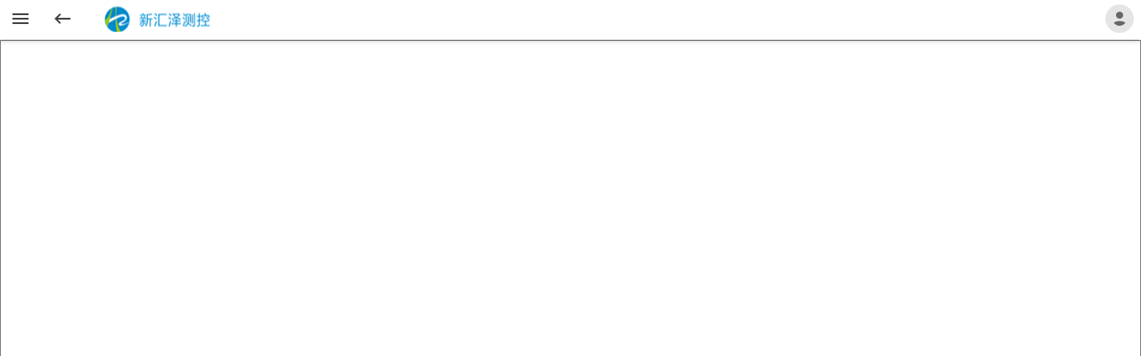

--- FILE ---
content_type: text/html; charset=utf-8
request_url: http://www.sbjc-xhz.com/VisitorDefault.aspx
body_size: 15805
content:


<!DOCTYPE html>

<html xmlns="http://www.w3.org/1999/xhtml">
<head><link rel="stylesheet" href="/DXR.axd?r=0_4968,1_68,1_69,1_70,0_4971,1_209,0_4841-9GOpo&p=2414caee" /><meta charset="UTF-8" /><title>

</title><meta name="viewport" content="width=device-width, user-scalable=no, maximum-scale=1.0, minimum-scale=1.0" /><link rel="stylesheet" type="text/css" href="/Content/Content.css" /><link rel="stylesheet" type="text/css" href="/Content/Layout.css" /><link rel="stylesheet" type="text/css" href="/Content/app.css" />
    <!-- 引入 Bootstrap -->
    <link rel="stylesheet" href="/Content/bootstrap.min.css" />

    <!-- HTML5 Shiv 和 Respond.js 用于让 IE8 支持 HTML5元素和媒体查询 -->
    <!-- 注意： 如果通过 file://  引入 Respond.js 文件，则该文件无法起效果 -->
    <!--[if lt IE 9]>
         <script src="https://oss.maxcdn.com/libs/html5shiv/3.7.0/html5shiv.js"></script>
         <script src="https://oss.maxcdn.com/libs/respond.js/1.3.0/respond.min.js"></script>
      <![endif]-->
    <script type="text/javascript" src='/Content/Script.js'></script>
    <link rel="stylesheet" type="text/css" href="/Content/GridView.css" /><link rel="stylesheet" href="/Content/XJ/ShowDialog/showDialog.css" /><link rel="stylesheet" type="text/css" href="/Content/BaiDuMap.css" />
    <script type="text/javascript" src='/Scripts/bootstrap.min.js'></script>
    <script type="text/javascript" src='/Content/GridView.js'></script>
    <script type="text/javascript" src='/Content/JosnJS/json2.js'></script>
    <script type="text/javascript" src='/Content/JosnJS/common.js'></script>
    <script type="text/javascript" src='/Content/JosnJS/jquery.min.js'></script>
    <script type="text/javascript" src='/Content/JosnJS/loading-min.js'></script>
    <script type="text/javascript" src='/Content/JosnJS/jquery.jqtransform.js'></script>
    <script type="text/javascript" src='/Content/XJ/ShowDialog/showDialog.js' charset="gbk"></script>
    <script src="//api.map.baidu.com/api?type=webgl&v=1.0&ak=Ffb05VQcx7htZ1FXhGswszhTcMkzvQ2o"></script>
    <style type="text/css">
        html, body {
            width: 100%;
            height: 100%;
            margin: 0;
            overflow: hidden;
        }

        .badgeMAP {
            display: inline-block;
            padding: .35em .65em;
            font-size: .90em;
            font-weight: 700;
            line-height: 1;
            color: #fff;
            text-align: center;
            white-space: nowrap;
            vertical-align: baseline;
            border-radius: .25rem
            
        }
    </style>
</head>
<body>
    <form method="post" action="./VisitorDefault.aspx" id="form1">
<div class="aspNetHidden">
<input type="hidden" name="__EVENTTARGET" id="__EVENTTARGET" value="" />
<input type="hidden" name="__EVENTARGUMENT" id="__EVENTARGUMENT" value="" />
<input type="hidden" name="__VIEWSTATE" id="__VIEWSTATE" value="jGm+miFCkJqC5nbihHPUS0rxTeY1SdJUZoiQp4qbDdAVQM9s+RLREnumO96rGrH2/QHNJH8Gkfte379BpwL1BnFDdYDK32xPdss4h4MMmkRK/va4CTuitAD6lauWebWk809WxlBybpQhKqdOmUoLqmIXlPR1siypsaGBiqo6ykoUNYCwtc2srDGiQLw3L3DDEbp/w10Yr3vrxjj3tKnxmzwzb1pM0gbS8UFzeD9lpGDnFYWHynd6UYAWmvPH0LyMBifNnDFp+qkPsyhjDxjC7+xipLIPx/hJGb85n+H67JcGoD5mtZFPyBxq5JnTASdawW4sbR++kXg0vmyEe72LTq8wwRXcoVgEuWC5b2FZYMuI/z4ktlX0KzPw2i18W8zxDZd2qraPXHaqcnJwB0HcRQdNpAYR370Z+FrZe1Nzk+sQDD6iLYCshonQTGXwmvtpk71xxXq/osLkHZ3720eWhobgxheCoiqJ8wUJpe4/G+hdfLf5snQBTsZ/LvRqDdiRqzoGtBJ1qN1apJQ8qHzzGAj57hIXGcD+vJWG7aJqDL4=" />
</div>

<script type="text/javascript">
//<![CDATA[
var theForm = document.forms['form1'];
if (!theForm) {
    theForm = document.form1;
}
function __doPostBack(eventTarget, eventArgument) {
    if (!theForm.onsubmit || (theForm.onsubmit() != false)) {
        theForm.__EVENTTARGET.value = eventTarget;
        theForm.__EVENTARGUMENT.value = eventArgument;
        theForm.submit();
    }
}
//]]>
</script>


<div class="aspNetHidden">

	<input type="hidden" name="__VIEWSTATEGENERATOR" id="__VIEWSTATEGENERATOR" value="3396A51E" />
</div>
        <div class="content-wrapper">
            <script id="dxis_422025689" src="/DXR.axd?r=1_11,1_252,1_12,1_23,1_64,1_13,1_14,1_15,1_48,1_17,1_24,1_33-9GOpo"></script><div class="dxpnlControl_Office365 app-header dxpnl-edge t" id="HeaderPanel" style="z-index:1009;">
	
                        <div class="left-block">
                            <div class="dxmLite_Office365 dxm-ltr">
		<div class="dxm-main dxm-horizontal dxm-noWrap header-menu" id="HeaderPanel_LeftAreaMenu" style="width:100%;">
			<ul class="dx dxm-image-l">
				<li class="dxm-item item toggle-item vertically-aligned"><div class="dxm-content dxm-valign" style="vertical-align:middle;">
					<img class="dxm-image dx-vam" src="Content/Images/menu.svg" alt="" style="height:18px;width:18px;" />
				</div></li><li class="dxm-item item toggle-item vertically-aligned"><div class="dxm-content dxm-valign" style="vertical-align:middle;">
					<img class="dxm-image dx-vam" src="Content/Images/back.svg" alt="" style="height:18px;width:18px;" />
				</div></li><li class="dxm-item item image-item vertically-aligned"><a class="dxm-content dx dxm-valign" href="./" style="vertical-align:middle;"><img class="header-logo dxm-image dx-vam" src="/DXR.axd?r=1_89-9GOpo" alt="" /></a></li>
			</ul>
		</div><b class="dx-clear"></b>
	</div><script id="dxss_703470809">
<!--
ASPx.AddHoverItems('HeaderPanel_LeftAreaMenu',[[[''],[''],['DXI0_','DXI1_','DXI2_'],['','T']]]);
ASPx.AddSelectedItems('HeaderPanel_LeftAreaMenu',[[['dxm-checked checked selected',''],['',''],['DXI0_'],['','T']]]);
ASPx.AddDisabledItems('HeaderPanel_LeftAreaMenu',[[['dxm-disabled'],[''],['DXI0_','DXI1_','DXI2_'],['','T']]]);
ASPx.createControl(ASPxClientMenu,'HeaderPanel_LeftAreaMenu','leftAreaMenu',{'uniqueID':'HeaderPanel$LeftAreaMenu','renderData':{'':[[0],[1],[2]]},'allowCheckItems':true,'checkedState':'','itemCheckedGroups':[['0']]},null,null,{'items':[{'name':'ToggleLeftPanel'},{'name':'Back'},{}]});

//-->
</script>
                        </div>

                        <div class="right-block">
                            <div class="dxmLite_Office365 dxm-ltr">
		<div class="dxm-main dxm-horizontal dxm-noWrap header-menu" id="HeaderPanel_RightAreaMenu" style="width:100%;">
			<ul class="dx dxm-image-l dxm-noImages">
				<li class="dxm-item item image-item"><div class="dxm-content dxm-hasText dxm-valign" style="vertical-align:middle;">
					
                                            <div class="account-background">
                                                <div id="HeaderPanel_RightAreaMenu_ITTCNT0_AccountImage_0" class="empty-image"></div>
                                            </div>
                                        
				</div></li>
			</ul>
		</div><b class="dx-clear"></b><div id="HeaderPanel_RightAreaMenu_DXM0_" style="z-index:20002;display:none;">
			<div class="dxm-shadow dxm-popup header-sub-menu">
				<ul class="dx dxm-gutter">
					<li class="dxm-item item myaccount-item dxm-noImage"><div class="dxm-content dxm-hasText">
						
                                                    <div class="user-info">
                                                        <div class="avatar">
                                                            <img src="Content/Images/user.svg" id="HeaderPanel_RightAreaMenu_ITTCNT0i1_AvatarUrl_1" />
                                                        </div>
                                                        <div class="text-container">
                                                            <span class="dxeBase_Office365 user-name" id="HeaderPanel_RightAreaMenu_ITTCNT0i1_UserNameLabel_1">访客</span>
                                                            <span class="dxeBase_Office365 email" id="HeaderPanel_RightAreaMenu_ITTCNT0i1_EmailLabel_1"></span>
                                                        </div>
                                                    </div>
                                                
					</div><b class="dx-clear"></b></li><li class="dxm-spacing"></li><li class="dxm-item item"><div class="dxm-content dxm-hasText">
						<img class="dxm-image dx-vam" src="Content/Images/sign-out.svg" alt="" style="height:16px;" /><span class="dx-vam dxm-contentText">登出</span>
					</div><b class="dx-clear"></b></li>
				</ul>
			</div>
		</div>
	</div><script id="dxss_540695927">
<!--
ASPx.AddHoverItems('HeaderPanel_RightAreaMenu',[[['dxm-hovered',''],['',''],['DXI0_','DXI0i1_','DXI0i2_'],['','T']],[[''],[''],['DXME0_','DXMBC0_']]]);
ASPx.AddDisabledItems('HeaderPanel_RightAreaMenu',[[['dxm-disabled'],[''],['DXI0_','DXI0i1_','DXI0i2_'],['','T']]]);
ASPx.createControl(ASPxClientMenu,'HeaderPanel_RightAreaMenu','rightAreaMenu',{'uniqueID':'HeaderPanel$RightAreaMenu','serverEvents':['ItemClick'],'renderData':{'':[[0]],'0':[[1],[2]]}},null,null,{'items':[{'items':[{'name':'SignInItem','visible':false},{'name':'MyAccountItem'},{'name':'SignOutItem'}],'name':'AccountItem'}]});

//-->
</script>
                        </div>
                        <div class="dx-clear"></div>
                    
</div><script id="dxss_710721542">
<!--
ASPx.createControl(ASPxClientPanel,'HeaderPanel','headerPanel',{'fixedPositionOverlap':true});

//-->
</script>
            <div class="content" id="pageContent">
                <!--百度地图容器-->
                <div style="width: 100%; height: 850px; border: 1px solid gray" id="mapContent"></div>

                
                <script type="text/javascript">
                    var map = new BMapGL.Map('mapContent'); // 创建Map实例
                    map.centerAndZoom(new BMapGL.Point(108.953098279, 34.2777998978), 6); // 初始化地图,设置中心点坐标和地图级别
                    map.enableScrollWheelZoom(true); // 开启鼠标滚轮缩放
                    var keyValue;
                    $(document).ready(function () {

                        try {
                            window.parent.hideLoading();

                        } catch (e) {
                        }
                        getParam({ Method: "Visitor", ID: "0" });


                        function getParam(param) {
                            $.ajax({
                                type: "get",
                                url: '/View/Area/MapHandler.ashx',
                                data: JSON2.stringify(param),
                                datatype: "json",
                                contentType: "application/json",
                                success: function (result) {
                                    if (result.length > 0) {

                                        switch (param.Method) {
                                            case "Visitor":
                                                equipment = JSON2.parse(result);
                                                if (equipment != null) {
                                                    drew(equipment);
                                                }
                                                break;
                                            default:
                                        }

                                    }
                                }
                            });
                        }

                        function getNumberLabel(number) {
                            var offsetSize = new BMapGL.Size(10, -40);
                            var labelStyle = {
                                //color: "black",
                                backgroundColor: "0.1",
                                fontSize: '15px',
                                border: '0px solid red',
                                
                                //display: "none"
                            };


                            var label = new BMapGL.Label("运行设备数：" + number + "台", {
                                offset: offsetSize
                            });
                            label.setStyle(labelStyle);

                            var opt = "<div><span class='badgeMAP' style='background-color:#808080; opacity:0.7' >" + number + "</span></div>";
                            label.setContent(opt)
                            return label;
                        }

                        //创建MARK点
                        var createMark = function (lng, lat, aID, connectnum) {
                            var point = new BMapGL.Point(lng, lat)

                            var _marker;

                            _marker = new BMapGL.Marker(point);

                            _marker.setLabel(getNumberLabel(connectnum));

                            //_marker.addEventListener("mouseover", function (e) {
                            //    //this.setTitle("位于: " + lng + "," + lat);
                            //    var label = this.getLabel();
                            //    label.setStyle({
                            //        display: "block"
                            //    });
                            //});
                            //_marker.addEventListener("mouseout", function (e) {
                            //    //this.setTitle("位于: " + lng + "," + lat);
                            //    var label = this.getLabel();
                            //    label.setStyle({
                            //        display: "none"
                            //    });
                            //});
                            return _marker;
                        }

                        //绘制地图上的点位
                        function drew(info) {
                            if (info.length > 0) {
                                for (i = 0; i < info.length; i++) {
                                    if (info[i].Lon && info[i].Lat) {

                                        //var opts = {
                                        //    width: 200,     // 信息窗口宽度
                                        //    height: 100,     // 信息窗口高度
                                        //    title: info[i].InstallationName, // 信息窗口标题 
                                        //}
                                        var marker = createMark(info[i].Lon, info[i].Lat, info[i].ID, info[i].num);
                                        map.addOverlay(marker);
                                    }
                                }

                                //地图中心定位在西安
                                map.setCenter(new BMapGL.Point(108.953098279, 34.2777998978));
                            }
                            else {
                                //showDialog("", "");
                            }
                        }


                    });


                    function onPopupShown(s, e) {
                        var windowInnerWidth = window.innerWidth;
                        if (popup.GetWidth() > windowInnerWidth) {
                            s.SetWidth(windowInnerWidth);
                            s.UpdatePosition();
                        }
                        callbackPanel.PerformCallback("ShowEquInArea@" + keyValue);
                    }
                    function OnEquDetailClick(s, key) {
                        callbackPanel.PerformCallback("EquDetail@" + key);
                    }
                </script>
            </div>
        </div>
    </form>
</body>
</html>


--- FILE ---
content_type: text/css
request_url: http://www.sbjc-xhz.com/Content/Content.css
body_size: 7053
content:
/* Common */
body
{
    /* DXCOMMENT: Duplicate a font family and font size from the web.config (devexpress->themes->font settings) for the web-site's HTML content */
    font: 16px 'Segoe UI', Helvetica, 'Droid Sans', Tahoma, Geneva, sans-serif;
}

/* Article Layout */
.text-content
{
    min-height: 100%;
    max-width: 816px;
    margin: 0px auto;
    padding: 0px 14px 0px 14px;
    word-wrap: break-word;
}

@media (min-width: 816px)
{
    .text-content
    {
        padding: 0px 48px;
    }
}

/* Base Styles */
.text-content
{
    color: #666;
    line-height: 1.5;
}
    .text-content p
    {
        margin-top: 0;
        margin-bottom: 1rem;
    }

/* Headers */
.text-content h1, .text-content h2, .text-content h3, .text-content h4, .text-content h5, .text-content h6
{
    color: #444;
    font-weight: normal;
    margin-top: 0;
    margin-bottom: 0.5rem;
}
.text-content h3, .text-content h4, .text-content h5, .text-content h6
{
    font-weight: 600;
}

.text-content h1
{
    font-size: 2em;
}
.text-content h2
{
    font-size: 1.75em;
}
.text-content h3
{
    font-size: 1.375em;
}
.text-content h4
{
    font-size: 1.25em;
}
.text-content h5
{
    font-size: 1.125em;
}
.text-content h6
{
    font-size: 1em;
}

.text-content > h1:not(:first-child)
{
    margin-top: 1.75rem;
}

.text-content > h2:not(:first-child)
{
    margin-top: 1.5rem;
}

.text-content > h3:not(:first-child)
{
    margin-top: 1.25rem;
}

.text-content > h4:not(:first-child)
{
    margin-top: 1.125rem;
}

.text-content > h5:not(:first-child)
{
    margin-top: 1rem;
}

.text-content > h6:not(:first-child)
{
    margin-top: .9rem;
}

/* Title + Lead */
.text-content .title
{
    margin-top: 1.2rem;
    margin-bottom: .8rem;
}
@media (min-width: 576px)
{
    .text-content .title
    {
        color: #222;
        font-size: 2em;
        font-weight: 600;
    }
}

.text-content .lead
{
    font-size: 1.125rem;
    font-weight: 300;
}
@media (min-width: 576px)
{
    .text-content .lead
    {
        max-width: 80%;
        margin-bottom: 1rem;
        font-size: 1.5rem;
    }
}

.text-content > h2.category
{
    color: #222;
    font-weight: 600;
}

.text-content > h2.category:not(:first-child)
{
    margin-top: 3rem;
}


/* #href bookmark jump */
.text-content > h1[id]::before,
.text-content > h2[id]::before,
.text-content > h3[id]::before,
.text-content > h4[id]::before
{
    display: block;
    height: calc(3.13rem + 1.2rem); /* Main Menu Height (3.13rem) + .title margin-top = 1.2rem */
    margin-top: calc(-3.13rem - 1.2rem);
    visibility: hidden;
    content: "";
}


/* Link */
.text-content a
{
    /* DXCOMMENT: Duplicates color from the web.config (devexpress->themes->baseColor) */
    color: #F87C1D;
}
.text-content a:visited
{
    /* DXCOMMENT: Duplicates color from the web.config (devexpress->themes->baseColor) */
    color: #BA5D15; /* 25% black overlay */
}
.text-content a:hover
{
    /* DXCOMMENT: Duplicates color from the web.config (devexpress->themes->baseColor) */
    color: #FAA96C; /* 35% white overlay */
}

.text-content b, .text-content strong
{
    color: #444;
}

mark
{
    /* DXCOMMENT: Duplicates color from the web.config (devexpress->themes->baseColor) */
    background-color: #F87C1D;
    color: #fff;
}

small
{
    color: #999999;
    font-size: 0.75em;
}

code, pre
{
    font-family: Consolas, Menlo, Monaco, "Liberation Mono", "Courier New", monospace;
    font-size: 0.875em;
}

hr
{
    height: 1px;
    opacity: 0.1;
    background-color: #000000;
    border: 0;
    margin-top: 1rem;
    margin-bottom: 1rem;
}

blockquote
{
    background-color: #f2f2f2;
    color:#444;
    margin:0;
    margin-bottom: 1rem;
    font-size: 1.125em;
    padding: 29px 26px;
    border: 0;
    border-left: 6px solid #d8d8d8;
}

blockquote p
{
    margin-top:0;
}
blockquote footer
{
    display: block;
    font-size: 0.875em;
    font-style: italic;
    color: #999;
}

blockquote footer::before
{
    content: "\2014 \00A0";
}
        
/* Contents (Left Panel) */
.section-caption.contents-caption
{
    padding-left: 31px;
    border-top: none !important;
}


/* Lists */
.text-content ul,
.text-content ol
{
    margin-top: 1em;
    margin-bottom: 1em;
}

@media (min-width: 992px)
{
    .bd-content > ul, .bd-content > ol, .bd-content > p
    {
        max-width: 80%;
    }
}

/* Text Alignment */
.text-center
{
    text-align: center !important;
}

.text-right
{
    text-align: right !important;
}

.indent-p
{
    padding-left: 40px;
    padding-right: 20px;
}

.bordered-block
{
    background-color: #f2f2f2;
    padding: 1.5rem;
    margin-right: 0;
    margin-left: 0;
    border-width: .2rem;
}

@media (min-width: 576px)
{
    .bordered-block
    {
        padding: 1.5rem;
        margin-right: 0;
        margin-left: 0;
        border-width: .2rem;
    }
}

/* Tables */
.table
{
    margin-bottom: 1rem;
    background-color: transparent;
    border-collapse: collapse;
}

.table td,
.table th
{
    padding: .75em;
    padding-top: 0.5em;
    padding-bottom: 0.5em;

    vertical-align: top;
    border-top: 1px solid #dee2e6;
    text-align: left;
}

.table thead th
{
    border-bottom: 1px solid #d8d8d8;
    background-color: #f2f2f2;
    color: #222;
}
.table thead tr
{
    box-shadow: 0px 2px 4px 0 rgba(0, 0, 0, 0.23);
}

.table tbody + tbody
{
    border-top: 1px solid #dee2e6;
}

.table-bordered
{
    border: 1px solid #dee2e6;
}

.table-bordered td,
.table-bordered th
{
    border: 1px solid #dee2e6
}

.table-bordered thead td,
.table-bordered thead th
{
    border-bottom-width: 1px
}

.table-responsive
{
    max-width: 100%;
    overflow-x: auto;
    display: block;
    -webkit-overflow-scrolling: touch;
    -ms-overflow-style: -ms-autohiding-scrollbar;
}

/* Code, Control Area Block */
.control-area-block
{
    max-width: 100%;
    overflow-x: auto;
    white-space: nowrap;
    width: 100%;
    box-sizing: border-box;
    background-color: #f8f9fa;
}

/* Images */
.img-responsive
{
    max-width: 100%;
    height: auto;
}

.img-float-left
{
    float: left;
    padding-right: 40px;
    padding-bottom: 40px;
}
@media (max-width: 576px)
{
    .img-float-left
    {
        padding-right: 16px;
        padding-bottom: 16px;
    }
}

/* Printing Styles */
@media print
{
    .menu-container, .left-block, .right-block,
    .footer-wrapper
    {
        display: none !important;
    }

    .left-panel
    {
        display: none !important;
    }

    .text-content
    {
        max-width: 100%;
    }

    html
    {
        padding: 0 !important;
    }

    .page-toolbar-wrapper
    {
        display: none !important;
    }
}

--- FILE ---
content_type: text/css
request_url: http://www.sbjc-xhz.com/Content/Layout.css
body_size: 7960
content:
/* Layout */
html, body, .form {
    /* margin: 0;
    padding: 0;
    box-sizing: border-box;
    -moz-box-sizing: border-box;
    -webkit-box-sizing: border-box;*/
    font-size: 14px;
    color: #4c5258;
    letter-spacing: .5px;
    background: #f7f7ff;
    overflow-x: hidden;
    font-family: Roboto, sans-serif
}

body
{
    min-height: 100%;
    padding-top: 1px;
    margin-top: -1px;
}

.form {
    height: calc(100vh - 4.13rem); /*3.13rem is the Header size  */
}
.content-wrapper
{
    position: relative;
    padding-bottom: 46px; /* Footer Height */
    min-height: calc(100% - 4.13rem); /* 3.13rem is the Header size */
}

html
{
    height: 100%;
}

/* Content */
.content
{
    width: 100%;
    box-sizing: border-box;
    -moz-box-sizing: border-box;
    -webkit-box-sizing: border-box;
    min-height: 100%;
    height: 100%;
    -webkit-overflow-scrolling: touch;
}

/* Footer */
.footer-wrapper
{
    height: 46px; /* Footer Height */
    position: absolute;
    bottom: 0;
    width: 100%
}

.footer
{
    font-size: 10.5px;
    color: #999999;
}

.footer-link
{
    color: #999999;
    border-right: 1px solid #bbbbbb;
    margin-right: 7px;
    padding-right: 10px;
    white-space: nowrap;
}

.footer-link:last-child
{
    border: none;
    margin: 0;
    padding: 0;
}

.footer-left
{
    float: left;
}

.footer-right
{
    float: right;
}

.footer-left,
.footer-right
{
    padding: 16px 24px;
}

@media (max-width: 599px)
{
    .footer-left,
    .footer-right
    {
        padding: 16px 4px;
    }
}

/* Header */
.app-header
{
    padding: 0 !important;
    box-shadow: 0px 2px 5px 0 rgba(0, 0, 0, 0.2);
    border-bottom-width: 0 !important;
}

.app-header .left-block
{
    float: left;
}

.app-header .right-block
{
    float: right;
}

.app-header .menu-container
{
    overflow: hidden;
}

.app-header .menu-container > div
{
    float: right;
}

.header-logo {
    background: url('Images/logo.svg') no-repeat center;
    height: 30px;
    width: 150px;
}

@media (max-width: 359px)
{
    .header-logo
    {
        background: url('Images/logo-small.svg') no-repeat center;
        width: 26px;
    }
}

.app-header .left-block .header-menu .image-item > .dxm-content
{
    padding: 0 8px 0 8px;
}

.app-header .right-block .header-menu .image-item > .dxm-content
{
    padding: 0 7px 0 7px;
}

.app-header .left-block .header-menu .item.toggle-item > .dxm-content
{
    padding: 0 14px 0 14px;
}

.app-header .right-block .header-menu .item.toggle-item > .dxm-content
{
    padding: 0 14px 0 14px;
}

.app-header .header-menu .item.selected
{
    color: inherit;
    box-sizing: border-box;
    /* DXCOMMENT: Duplicates color from the web.config (devexpress->themes->baseColor) */
    border-bottom: solid 2px #F87C1D;
}
.app-header .header-menu .item.selected,
.app-header .header-menu .item.hovered
{
    background-color: rgba(0, 0, 0, 0.05);
}

    .app-header .header-menu .item.selected .dxm-content
    {
        margin-bottom: -2px;
    }
    .app-header .header-menu .item.selected .dxm-content,
    .app-header .header-menu .item.hovered .dxm-content
    {
        color: inherit;
    }

/* Main Menu */
.header-menu
{
    background-color: white !important;
    border-style: none !important;
    height: 3.13rem;
}

@media (max-width: 599px)
{
    .menu-container .dxm-ltr > div:not(.header-menu)
    {
        width: 100% !important;
    }
}

.header-sub-menu
{
    width: 100% !important;
}

.header-sub-menu .item
{
    padding: 12px 7px !important;
}

/* Ellipsis -> Apps Icon */
.header-menu .adaptive-image
{
    background: url('Images/adaptive-menu.svg') no-repeat center;
    width: 16px;
    height: 16px;
    padding: 0 8px;
}
/* Hide item images */
.header-menu.application-menu .item .dxm-content > img
{
    display: none !important;
}

@media (max-width: 720px) /* Change Ellipsis image Apps Icon */
{
    .app-header .menu-container > div
    {
        width: 47px;
    }

    .header-menu .adaptive-image
    {
        background: url('Images/application.svg') no-repeat center;
    }

    /* Show item images */
    .header-menu.application-menu .item .dxm-content > img
    {
        display: inline-block;
    }
}

/* Right area menu */
.header-menu .toggle-item .image
{
    background: url('Images/double.svg') no-repeat center;
}

.header-menu .toggle-item.checked .image
{
    background: url('Images/double-close.svg') no-repeat center;
}

.header-menu .image-item
{
    vertical-align: middle !important;
}

.header-menu .vertically-aligned
{
    font-size: 0;
}

/* Account */
.header-menu .account-background
{
    width: 32px;
    height: 32px;
    border-radius: 50%;
    background-color: rgba(0, 0, 0, 0.1);
}

.header-menu .account-background div
{
    border-radius: 50%;
}

.header-menu .account-background .empty-image
{
    width: 16px;
    height: 16px;
    margin: 8px;
    display: inline-block;
    background: url('Images/user.svg');
}

.header-menu .account-background .account-image
{
    width: 32px;
    height: 32px;
    font-size: 0.8em;
    font-weight: 600;
    line-height: 32px;
    text-align: center;
    margin: 0 auto;
    display: table;
    background-size: 100%;
}

.user-info .avatar img
{
    float: left;
    height: 43px;
    border-radius: 50%;
}

.user-info .text-container
{
    height: 3.13rem;
    margin-left: 60px;
}

.user-info .text-container .user-name
{
    color: #444444;
    font-size: 1.14em;
}

.user-info .text-container .email
{
    display: block;
    color: #666666;
    font-size: 0.86em;
}

.myaccount-item
{
    background-color: #e4e4e4;
}

/* Left Panel */
.left-panel
{
    border: none;
    box-shadow: 0 0 0 1px rgba(0, 0, 0, 0.1);
    -webkit-overflow-scrolling: touch;
}

.leftpanel-section
{
    border: none !important;
    background-color: rgba(0, 0, 0, 0.1);
}

.section-caption
{
    height: 2.69rem;
    line-height: 2.69rem;
    vertical-align: middle;
    margin: 0;
}

.section-caption
{
    border-top: solid 1px #f0f0f0;
    border-bottom: solid 1px #f0f0f0;
}

.left-panel.expand-bar,
.right-panel.expand-bar
{
    border: 0;
}

a.tree-view-node
{
    color: #666666;
    padding-top: 7px !important;
    padding-bottom: 8px !important;
    padding-right: 8px !important;
    border: none !important;
}

a.tree-view-node.hovered
{
    text-decoration: none;
}

.tree-view-elbow
{
    padding-top: 3px;
}

/* Right Panel */
.right-panel
{
    border-left: 1px solid #f0f0f0;
}

.settings-content
{
    padding: 24px 20px;
}

.settings-content h2
{
    color: #494949;
    font-size: 1.3em;
    font-weight: 600;
}

.settings-content p
{
    color: #999999;
}

/* Toolbar */
.page-toolbar-wrapper
{
    position: fixed;
    background-color: white;
    left: 272px;
    right: 0;
    z-index: 1;
}

@media(max-width: 959px) {
    .page-toolbar-wrapper {
        left: 0;
    }
}

.page-toolbar
{
    background-color: rgba(0, 0, 0, 0.1) !important;
    border: none !important;
    font-size: 0.93em !important;
    height: 2.69rem;
}

.page-toolbar .item > h1,
.section-caption
{
    color: #494949;
    font-weight: 600;
    font-style: normal;
    white-space: nowrap;
    overflow: hidden;
    text-overflow: ellipsis;
    padding-left: 24px;
}

.page-toolbar .item > h1
{
    font-size: 1.46em;
}

.page-toolbar .item > h1
{
    margin: 0;
    padding: 0 17px;
}

.page-toolbar .item .dxm-disabled .dxm-image
{
    opacity: 0.3;
}

@media (max-width: 599px)
{
    .page-toolbar .item > h1
    {
        max-width: 150px;
    }
}

--- FILE ---
content_type: text/css
request_url: http://www.sbjc-xhz.com/Content/app.css
body_size: 43212
content:

/*
Template Name: Rocker Admin
Author: codervent
Email: codervent@gmail.com
File: app.css
*/

/*body {
	font-size: 14px;
	color: #4c5258;
	letter-spacing: .5px;
	background: #f7f7ff;
	overflow-x: hidden;
	font-family: Roboto, sans-serif
}*/

a {
	text-decoration: none
}

.wrapper {
	width: 100%;
	position: relative;

}

.sidebar-wrapper {
	width: 250px;
	height: 100%;
	position: fixed;
	top: 0;
	bottom: 0;
	left: 0;
	background: #fff;
	border-right: 0 solid #e4e4e4;
	z-index: 11;
	box-shadow: 0 2px 6px 0 rgb(218 218 253 / 65%), 0 2px 6px 0 rgb(206 206 238 / 54%)!important;
	transition: all .2s ease-out
}

.sidebar-header {
	width: 250px;
	height: 60px;
	display: flex;
	align-items: center;
	position: fixed;
	top: 0;
	bottom: 0;
	padding: 0 15px;
	z-index: 5;
	background: #fff;
	background-clip: padding-box;
	border-bottom: 1px solid #e4e4e4
}

.logo-icon {
	width: 45px
}

.logo-text {
	font-size: 22px;
	margin-left: 10px;
	margin-bottom: 0;
	letter-spacing: 1px;
	color: #0d6efd
}

.toggle-icon {
	font-size: 22px;
	cursor: pointer;
	color: #0d6efd
}

.topbar {
	position: fixed;
	top: 0;
	left: 250px;
	right: 0;
	height: 60px;
	background: #fff;
	border-bottom: 1px solid rgb(228 228 228 / 0%);
	z-index: 10;
	-webkit-box-shadow: 0 2px 6px 0 rgb(218 218 253 / 65%), 0 0px 6px 0 rgb(206 206 238 / 54%);
    box-shadow: 0 2px 6px 0 rgb(218 218 253 / 65%), 0 0px 6px 0 rgb(206 206 238 / 54%);
}

.topbar .navbar {
	width: 100%;
	height: 60px;
	padding-left: 30px;
	padding-right: 30px
}

.page-wrapper {
	height: 100%;
	margin-top: 20px;
	margin-bottom: 30px;
	/*margin-left: 250px*/
}

.page-content {
	padding: 1.5rem 1.5rem 0.7rem 1.5rem
}

.page-content-row {
	padding: 0.5rem 0.5rem 0.5rem 0.5rem
}

.page-footer {
	background: #fff;
	left: 250px;
	right: 0;
	bottom: 0;
	position: fixed;
	text-align: center;
	padding: 7px;
	font-size: 14px;
	border-top: 1px solid #e4e4e4;
	z-index: 3
}

.wrapper.toggled .topbar {
	left: 70px
}

.wrapper.toggled .page-wrapper {
	margin-left: 70px
}

.wrapper.toggled .page-footer {
	left: 70px
}

.sidebar-wrapper ul {
	padding: 0;
	margin: 0;
	list-style: none;
	background: 0 0
}

.sidebar-wrapper .metismenu {
	background: 0 0;
	display: -webkit-box;
	display: -ms-flexbox;
	display: flex;
	padding: 10px;
	margin-top: 60px;
	-webkit-box-orient: vertical;
	-webkit-box-direction: normal;
	-ms-flex-direction: column;
	flex-direction: column
}

.sidebar-wrapper .metismenu li+li {
	margin-top: 5px
}

.sidebar-wrapper .metismenu li:first-child {
	margin-top: 5px
}

.sidebar-wrapper .metismenu li:last-child {
	margin-bottom: 5px
}

.sidebar-wrapper .metismenu>li {
	display: -webkit-box;
	display: -ms-flexbox;
	display: flex;
	-webkit-box-orient: vertical;
	-webkit-box-direction: normal;
	-ms-flex-direction: column;
	flex-direction: column;
	position: relative
}

.sidebar-wrapper .metismenu a {
	position: relative;
	display: flex;
	align-items: center;
	justify-content: left;
	padding: 8px 15px;
	font-size: 15px;
	color: #5f5f5f;
	outline-width: 0;
	text-overflow: ellipsis;
	overflow: hidden;
	letter-spacing: .5px;
	border: 1px solid #ffffff00;
	transition: all .3s ease-out
}

.sidebar-wrapper .metismenu a .parent-icon {
	font-size: 24px;
	line-height: 1
}

.sidebar-wrapper .metismenu a .menu-title {
	margin-left: 10px
}

.sidebar-wrapper .metismenu ul a {
	padding: 6px 15px 6px 15px;
	font-size: 15px;
	border: 0
}

.sidebar-wrapper .metismenu ul a i {
	margin-right: 10px
}

.sidebar-wrapper .metismenu ul {
	border: 1px solid #ededed;
	background: #fff
}

.sidebar-wrapper .metismenu ul ul a {
	padding: 8px 15px 8px 30px
}

.sidebar-wrapper .metismenu ul ul ul a {
	padding: 8px 15px 8px 45px
}

.sidebar-wrapper .metismenu .mm-active>a,
.sidebar-wrapper .metismenu a:active,
.sidebar-wrapper .metismenu a:focus,
.sidebar-wrapper .metismenu a:hover {
	color: #0d6efd;
	text-decoration: none;
	background: rgb(13 110 253 / .12)
}

.menu-label {
	padding: 20px 15px 5px 5px;
	color: #b0afaf;
	text-transform: uppercase;
	font-size: 12px;
	letter-spacing: .5px
}

.metismenu .has-arrow:after {
	position: absolute;
	content: "";
	width: .5em;
	height: .5em;
	border-style: solid;
	border-width: 1.2px 0 0 1.2px;
	border-color: initial;
	right: 15px;
	transform: rotate(-45deg) translateY(-50%);
	transform-origin: top;
	top: 50%;
	transition: all .3s ease-out
}

@media screen and (min-width:1025px) {
	.wrapper.toggled:not(.sidebar-hovered) .sidebar-wrapper .sidebar-header .logo-text {
		display: none
	}
	.wrapper.toggled:not(.sidebar-hovered) .sidebar-wrapper {
		width: 70px
	}
	.wrapper.toggled:not(.sidebar-hovered) .sidebar-wrapper .sidebar-header {
		width: 70px
	}
	.wrapper.toggled:not(.sidebar-hovered) .sidebar-wrapper .sidebar-header .toggle-icon {
		display: none
	}
	.wrapper.toggled:not(.sidebar-hovered) .sidebar-wrapper .sidebar-header {
		justify-content: center
	}
	.wrapper.toggled:not(.sidebar-hovered) .sidebar-wrapper .sidebar-header {
		width: 70px
	}
	.wrapper.toggled:not(.sidebar-hovered) .sidebar-wrapper .metismenu a {
		justify-content: center
	}
	.wrapper.toggled:not(.sidebar-hovered) .sidebar-wrapper .metismenu .menu-title {
		display: none
	}
	.wrapper.toggled:not(.sidebar-hovered) .sidebar-wrapper .metismenu li ul {
		display: none
	}
	.wrapper.toggled:not(.sidebar-hovered) .sidebar-wrapper .metismenu li.menu-label {
		display: none
	}
	.wrapper.toggled:not(.sidebar-hovered) .sidebar-wrapper .metismenu .has-arrow:after {
		display: none
	}
	.email-toggle-btn {
		display: none!important
	}
	.chat-toggle-btn {
		display: none!important
	}
}

.product-show {
	font-size: 18px;
	left: 15px
}

.product-discount {
	width: 2.5rem;
	height: 2.5rem;
	font-size: 14px;
	background-color: #fff;
	display: flex;
	align-items: center;
	justify-content: center;
	border-radius: 50%
}

.color-indigator-item {
	width: 1.2rem;
	height: 1.2rem;
	background-color: #e6e0e0;
	border-radius: 50%;
	cursor: pointer
}

.product-grid .card {
	-webkit-transition: all .2s;
	-o-transition: all .2s;
	transition: all .2s
}

@media (min-width:992px) {
	.product-grid .card:hover {
		margin-top: -.25rem;
		margin-bottom: .25rem;
		-webkit-box-shadow: 0 .5rem 1rem 0 rgba(0, 0, 0, .3);
		box-shadow: 0 .5rem 1rem 0 rgba(0, 0, 0, .3)
	}
}

.back-to-top {
	display: none;
	width: 40px;
	height: 40px;
	line-height: 40px;
	text-align: center;
	font-size: 26px;
	color: #fff;
	position: fixed;
	border-radius: 10px;
	bottom: 20px;
	right: 12px;
	background-color: #0d6efd;
	z-index: 5
}

.back-to-top:hover {
	color: #fff;
	background-color: #000;
	transition: all .5s
}

.breadcrumb-title {
	font-size: 20px;
	border-right: 1.5px solid #aaa4a4
}

.page-breadcrumb .breadcrumb li.breadcrumb-item {
	font-size: 16px
}

.page-breadcrumb .breadcrumb-item+.breadcrumb-item::before {
	display: inline-block;
	padding-right: .5rem;
	color: #6c757d;
	font-family: LineIcons;
	content: "\ea5c"
}

.icon-badge {
	width: 45px;
	height: 45px;
	background: #f2f2f2;
	display: flex;
	align-items: center;
	justify-content: center;
	border-radius: 50%
}

.widgets-icons {
	width: 50px;
	height: 50px;
	display: flex;
	align-items: center;
	justify-content: center;
	background-color: #ededed;
	font-size: 26px;
	border-radius: 10px
}

.widgets-icons-2 {
	width: 56px;
	height: 56px;
	display: flex;
	align-items: center;
	justify-content: center;
	background-color: #ededed;
	font-size: 27px;
	border-radius: 10px
}

#geographic-map {
	width: 100%;
	height: 440px
}

#geographic-map-2 {

	width: 100%;

	height: 300px

}

#geographic-map-3 {

	width: 100%;

	height: 350px

}

.product-img {
	width: 60px;
	height: 60px;
	background-color: #fff;
	display: flex;
	align-items: center;
	justify-content: center;
	border-radius: 10px;
	border: 1px solid #e6e6e6
}

.product-img img {
	width: 60px;
	height: 60px;
	padding: 6px
}

.product-img-2 {
	width: 45px;
	height: 45px;
	background-color: #fff;
	display: flex;
	align-items: center;
	justify-content: center;
	border-radius: 10px;
	border: 1px solid #e6e6e6
}

.product-img-2 img {
	width: 45px;
	height: 45px;
	padding: 1px
}

.border-light-2 {
    border-color: rgb(255 255 255 / 12%)!important;
}

.product-list {
	position: relative;
	height: 380px
}

.dashboard-top-countries {
	position: relative;
	height: 360px
}

.customers-list {
	position: relative;
	height: 450px
}

.store-metrics {
    position: relative;
    height: 450px;
}

.product-list-2 {
    position: relative;
    height: 450px;
}

.product-list .row {
	background-color: #f8f9fa;
	-webkit-transition: all .2s;
	-o-transition: all .2s;
	transition: all .2s
}

@media (min-width:992px) {
	.product-list .row:hover {
		background-color: #fff;
		margin-top: -.25rem;
		margin-bottom: .25rem;
		-webkit-box-shadow: 0 .5rem 1rem 0 rgba(0, 0, 0, .2);
		box-shadow: 0 .25rem .5rem 0 rgba(0, 0, 0, .2)
	}
}

.recent-product-img {
	width: 40px;
	height: 40px;
	background-color: #fbfbfb;
	display: flex;
	align-items: center;
	justify-content: center;
	border-radius: 10px;
	border: 1px solid #e6e6e6
}

.recent-product-img img {
	width: 40px;
	height: 40px;
	padding: 6px
}

.theme-icons {
	background-color: #fff
}

.lead-table .table {
	border-collapse: separate;
	border-spacing: 0 10px
}

.fm-menu .list-group a {
	font-size: 16px;
	color: #5f5f5f;
	display: flex;
	align-items: center
}

.fm-menu .list-group a i {
	font-size: 23px
}

.fm-menu .list-group a:hover {
	background: #0d6efd;
	color: #fff;
	transition: all .2s ease-out
}

.fm-file-box {
	font-size: 25px;
	background: #e9ecef;
	width: 44px;
	height: 44px;
	display: flex;
	align-items: center;
	justify-content: center;
	border-radius: .25rem
}

.fm-icon-box {
	font-size: 32px;
	background: #fff;
	width: 52px;
	height: 52px;
	display: flex;
	align-items: center;
	justify-content: center;
	border-radius: .25rem
}

.user-plus {
	width: 33px;
	height: 33px;
	margin-left: -14px;
	line-height: 33px;
	background: #fff;
	border-radius: 50%;
	text-align: center;
	font-size: 22px;
	cursor: pointer;
	border: 1px dotted #a9b2bb;
	color: #404142
}

.user-groups img {
	margin-left: -14px;
	border: 1px solid #e4e4e4;
	padding: 2px;
	cursor: pointer
}

.contacts-social a {
	font-size: 16px;
	width: 36px;
	height: 36px;
	line-height: 36px;
	background: #fff;
	border: 1px solid #eeecec;
	text-align: center;
	border-radius: 50%;
	color: #2b2a2a
}

.customers-contacts a {
	font-size: 16px;
	width: 34px;
	height: 34px;
	display: flex;
	align-items: center;
	justify-content: center;
	background: #fff;
	border: 1px solid #eeecec;
	text-align: center;
	border-radius: 50%;
	color: #2b2a2a
}

.order-actions a {
	font-size: 18px;
	width: 34px;
	height: 34px;
	display: flex;
	align-items: center;
	justify-content: center;
	background: #f1f1f1;
	border: 1px solid #eeecec;
	text-align: center;
	border-radius: 20%;
	color: #2b2a2a
}

.customers-list .customers-list-item {
	-webkit-transition: all .2s;
	-o-transition: all .2s;
	transition: all .2s
}

@media (min-width:992px) {
	.customers-list .customers-list-item:hover {
		background-color: #f8f9fa;
		border-radius: 10px;
		margin-top: -.25rem;
		margin-bottom: .25rem;
		-webkit-box-shadow: 0 .5rem 1rem 0 rgba(0, 0, 0, .2);
		box-shadow: 0 .25rem .5rem 0 rgba(0, 0, 0, .2)
	}
}

.right-15 {
	right: 15px!important
}

.font-13 {
	font-size: 13px
}

.font-14 {
	font-size: 14px
}

.font-18 {
	font-size: 18px
}

.font-20 {
	font-size: 20px
}

.font-22 {
	font-size: 22px
}

.font-24 {
	font-size: 24px
}

.font-30 {
	font-size: 30px
}

.font-35 {
	font-size: 35px
}

.font-50 {
	font-size: 50px
}

.font-60 {
	font-size: 60px
}

.radius-30 {
	border-radius: 30px
}

.radius-10 {
	border-radius: 10px
}

.radius-15 {
	border-radius: 15px
}

.row.row-group>div {
    border-right: 1px solid rgba(0, 0, 0, 0.12);
}

.row.row-group>div:last-child {
    border-right: none;
}

.cursor-pointer {

	cursor: pointer

}

.dash-wrapper {
    margin: -1.5rem -1.5rem -3.5rem -1.5rem;
    padding: 1.5rem 1.5rem 3.5rem 1.5rem;
}

.dash-array-chart-box {
    width: 105px;
    height: 90px;
    position: relative;
    top: -15px;
    right: 30px;
}

.chart-container-0{
	position:relative;
	height:320px;
}

.chart-container-1{
	position:relative;

	/*height:260px;*/
}

.chart-container-2{
	position:relative;
	height:600px;
}

.chart-container-3{
	position:relative;
	height:188px;
}

.chart-container-4{
	position:relative;
	height:162px;
}

.chart-container-5{
	position:relative;
	height:110px;
}

.chart-container-6{
	position:relative;
	height:205px;
}

.chart-container-7{
	position:relative;
	height:60px;
}
 .chart-container-8 {
   position: relative;
   height: 260px;
}
.chart-container-9 {
   position: relative;
   height: 280px;
}
.chart-container-10 {
   position: relative;
   height: 300px;
   top: 20px;
}
.chart-container-11 {
   position: relative;
   height: 280px;
}

.chart-container-12 {
   position: relative;
   height: 160px;
}
.chart-container-13 {
   position: relative;
   height: 240px;
}
.chart-container-14{
  position:relative;
  height:40px;
}

.w_chart {
	position: relative;
	display: inline-block;
	width: 65px !important;
	height: 65px !important;
	text-align: center;
	color: #32393f;
  }

  
  .w_chart canvas {
	position: absolute;
	top: 0;
	left: 0;
	width: 65px !important;
	height: 65px !important;
  }
  .w_percent {
	display: inline-block;
	line-height: 65px !important;
	z-index: 2;
  }
  .w_percent:after {
	content: '%';
	margin-left: 0.1em;
	font-size: .8em;
  }

.chip {
	display: inline-block;
	height: 32px;
	padding: 0 12px;
	margin-right: 1rem;
	margin-bottom: 1rem;
	font-size: 14px;
	font-weight: 500;
	line-height: 32px;
	color: rgba(0, 0, 0, .7);
	cursor: pointer;
	background-color: #f1f1f1;
	border: 1px solid rgba(0, 0, 0, .15);
	border-radius: 16px;
	-webkit-transition: all .3s linear;
	transition: all .3s linear;
	box-shadow: none
}

.chip img {
	float: left;
	width: 32px;
	height: 32px;
	margin: 0 8px 0 -12px;
	border-radius: 50%
}

.chip .closebtn {
	padding-left: 10px;
	font-weight: 700;
	float: right;
	font-size: 16px;
	cursor: pointer
}

.chip.chip-md {
	height: 42px;
	line-height: 42px;
	border-radius: 21px
}

.chip.chip-md img {
	height: 42px;
	width: 42px
}

#invoice {
	padding: 0
}

.invoice {
	position: relative;
	background-color: #fff;
	min-height: 680px;
	padding: 15px
}

.invoice header {
	padding: 10px 0;
	margin-bottom: 20px;
	border-bottom: 1px solid #0d6efd
}

.invoice .company-details {
	text-align: right
}

.invoice .company-details .name {
	margin-top: 0;
	margin-bottom: 0
}

.invoice .contacts {
	margin-bottom: 20px
}

.invoice .invoice-to {
	text-align: left
}

.invoice .invoice-to .to {
	margin-top: 0;
	margin-bottom: 0
}

.invoice .invoice-details {
	text-align: right
}

.invoice .invoice-details .invoice-id {
	margin-top: 0;
	color: #0d6efd
}

.invoice main {
	padding-bottom: 50px
}

.invoice main .thanks {
	margin-top: -100px;
	font-size: 2em;
	margin-bottom: 50px
}

.invoice main .notices {
	padding-left: 6px;
	border-left: 6px solid #0d6efd;
	background: #e7f2ff;
	padding: 10px
}

.invoice main .notices .notice {
	font-size: 1.2em
}

.invoice table {
	width: 100%;
	border-collapse: collapse;
	border-spacing: 0;
	margin-bottom: 20px
}

.invoice table td,
.invoice table th {
	padding: 15px;
	background: #eee;
	border-bottom: 1px solid #fff
}

.invoice table th {
	white-space: nowrap;
	font-weight: 400;
	font-size: 16px
}

.invoice table td h3 {
	margin: 0;
	font-weight: 400;
	color: #0d6efd;
	font-size: 1.2em
}

.invoice table .qty,
.invoice table .total,
.invoice table .unit {
	text-align: right;
	font-size: 1.2em
}

.invoice table .no {
	color: #fff;
	font-size: 1.6em;
	background: #0d6efd
}

.invoice table .unit {
	background: #ddd
}

.invoice table .total {
	background: #0d6efd;
	color: #fff
}

.invoice table tbody tr:last-child td {
	border: none
}

.invoice table tfoot td {
	background: 0 0;
	border-bottom: none;
	white-space: nowrap;
	text-align: right;
	padding: 10px 20px;
	font-size: 1.2em;
	border-top: 1px solid #aaa
}

.invoice table tfoot tr:first-child td {
	border-top: none
}

.invoice table tfoot tr:last-child td {
	color: #0d6efd;
	font-size: 1.4em;
	border-top: 1px solid #0d6efd
}

.invoice table tfoot tr td:first-child {
	border: none
}

.invoice footer {
	width: 100%;
	text-align: center;
	color: #777;
	border-top: 1px solid #aaa;
	padding: 8px 0
}

@media print {
	.invoice {
		font-size: 11px!important;
		overflow: hidden!important
	}
	.invoice footer {
		position: absolute;
		bottom: 10px;
		page-break-after: always
	}
	.invoice>div:last-child {
		page-break-before: always
	}
}

.main-row {
	height: 100vh
}

.main-col {
	max-width: 500px;
	min-height: 300px
}

.todo-done {
	text-decoration: line-through
}

.chat-wrapper {
	width: auto;
	height: 600px;
	border-radius: .25rem;
	position: relative;
	background: #fff;
	box-shadow: 0 .1rem .7rem rgba(0, 0, 0, .1)
}

.chat-sidebar {
	width: 340px;
	height: 100%;
	position: absolute;
	background: #fff;
	left: 0;
	top: 0;
	bottom: 0;
	z-index: 2;
	overflow: hidden;
	border-right: 1px solid rgba(0, 0, 0, .125);
	border-top-left-radius: .25rem;
	border-bottom-left-radius: .25rem
}

.chat-sidebar-header {
	width: auto;
	height: auto;
	position: relative;
	background: #fff;
	border-bottom: 1px solid rgba(0, 0, 0, .125);
	border-right: 0 solid rgba(0, 0, 0, .125);
	border-top-left-radius: .25rem;
	padding: 15px
}

.chat-sidebar-content {
	padding: 0
}

.chat-user-online {
	position: relative
}

.chat-sidebar-header .chat-user-online:before {
	content: '';
	position: absolute;
	bottom: 7px;
	left: 40px;
	width: 8px;
	height: 8px;
	border-radius: 50%;
	box-shadow: 0 0 0 2px #fff;
	background: #16e15e
}

.chat-list .chat-user-online:before {
	content: '';
	position: absolute;
	bottom: 7px;
	left: 36px;
	width: 8px;
	height: 8px;
	border-radius: 50%;
	box-shadow: 0 0 0 2px #fff;
	background: #16e15e
}

.chat-content {
	margin-left: 340px;
	padding: 85px 15px 15px 15px
}

.chat-header {
	position: absolute;
	height: 70px;
	left: 340px;
	right: 0;
	top: 0;
	padding: 15px;
	background: #fff;
	border-bottom: 1px solid rgba(0, 0, 0, .125);
	border-top-right-radius: .25rem;
	z-index: 1
}

.chat-footer {
	position: absolute;
	height: 70px;
	left: 340px;
	right: 0;
	bottom: 0;
	padding: 15px;
	background: #f8f9fa;
	border-top: 1px solid rgba(0, 0, 0, .125);
	border-bottom-right-radius: .25rem
}

.chat-footer-menu a {
	display: inline-block;
	width: 40px;
	height: 40px;
	line-height: 40px;
	font-size: 18px;
	color: #6c757d;
	text-align: center;
	border-radius: 50%;
	margin: 3px;
	background-color: #fff;
	border: 1px solid rgb(0 0 0 / 15%)
}

.chat-tab-menu li a.nav-link {
	padding: .3rem .2rem;
	line-height: 1.2;
	color: #4a4b4c
}

.chat-tab-menu .nav-pills .nav-link.active,
.chat-tab-menu .nav-pills .show>.nav-link {
	color: #0d6efd;
	background-color: rgb(0 123 255 / 0%)
}

.chat-title {
	font-size: 14px;
	color: #272b2f
}

.chat-msg {
	font-size: 13px;
	color: #6c757d
}

.chat-time {
	font-size: 13px;
	color: #6c757d
}

.chat-list {
	position: relative;
	height: 300px
}

.chat-list .list-group-item {
	border: 1px solid rgb(0 0 0 / 0%);
	background-color: transparent
}

.chat-list .list-group-item:hover {
	border: 1px solid rgb(0 0 0 / 0%);
	background-color: rgb(13 110 253 / .12)
}

.chat-list .list-group-item.active {
	background-color: rgb(13 110 253 / .12)
}

.chart-online {
	color: #16e15e
}

.chat-top-header-menu a {
	display: inline-block;
	width: 40px;
	height: 40px;
	line-height: 40px;
	font-size: 18px;
	color: #6c757d;
	text-align: center;
	border-radius: 50%;
	margin: 3px;
	background-color: #fff;
	border: 1px solid rgb(0 0 0 / 15%)
}

.chat-content {
	position: relative;
	width: auto;
	height: 520px
}

.chat-content-leftside .chat-left-msg {
	width: fit-content;
	background-color: #eff2f5;
	padding: .8rem;
	border-radius: 12px;
	max-width: 480px;
	text-align: left;
	border-top-left-radius: 0
}

.chat-content-rightside .chat-right-msg {
	width: fit-content;
	background-color: #dcedff;
	padding: .8rem;
	border-radius: 12px;
	float: right;
	max-width: 480px;
	text-align: left;
	border-bottom-right-radius: 0
}

.chat-toggle-btn {
	width: 40px;
	height: 40px;
	line-height: 40px;
	margin-right: 15px;
	text-align: center;
	font-size: 24px;
	color: #6c757d;
	border-radius: 50%;
	cursor: pointer;
	background-color: #fff;
	border: 1px solid rgb(0 0 0 / 15%)
}

.email-wrapper {
	width: auto;
	height: 600px;
	overflow: hidden;
	border-radius: .25rem;
	position: relative;
	background: #fff;
	box-shadow: 0 .1rem .7rem rgba(0, 0, 0, .1)
}

.email-sidebar {
	width: 250px;
	height: 100%;
	position: absolute;
	background: #fff;
	left: 0;
	top: 0;
	bottom: 0;
	z-index: 2;
	overflow: hidden;
	border-right: 1px solid rgba(0, 0, 0, .125);
	border-top-left-radius: .25rem;
	border-bottom-left-radius: .25rem
}

.email-sidebar-header {
	width: auto;
	height: auto;
	position: relative;
	background: #fff;
	border-bottom: 1px solid rgba(0, 0, 0, .125);
	border-right: 0 solid rgba(0, 0, 0, .125);
	border-top-left-radius: .25rem;
	padding: 15px
}

.email-navigation {
	position: relative;
	padding: 0;
	height: 345px;
	border-bottom: 1px solid rgba(0, 0, 0, .125)
}

.email-header {
	position: absolute;
	height: 70px;
	left: 250px;
	right: 0;
	top: 0;
	padding: 15px;
	background: #fff;
	border-bottom: 1px solid rgba(0, 0, 0, .125);
	border-top-right-radius: .25rem;
	z-index: 1
}

.email-content {
	position: absolute;
	left: 0;
	right: 0;
	width: auto;
	top: 70px;
	height: auto;
	margin-left: 250px;
	padding: 0;
	background: #fff;
	border-top-left-radius: .25rem;
	border-top-right-radius: .25rem
}

.email-navigation a.list-group-item {
	color: #404142;
	padding: .35rem 1.25rem;
	background-color: #fff;
	border-bottom: 1px solid rgb(0 0 0 / 0%);
	transition: all .3s ease-out
}

.email-navigation a.list-group-item:hover {
	background-color: rgb(13 110 253 / .12)
}

.email-navigation a.list-group-item.active {
	color: #0b5ed7;
	font-weight: 600;
	background-color: rgb(13 110 253 / .12)
}

.email-meeting {
	position: absolute;
	left: 0;
	right: 0;
	bottom: 0
}

.email-meeting a.list-group-item {
	color: #404142;
	padding: .35rem 1.25rem;
	background-color: #fff;
	border-bottom: 1px solid rgb(0 0 0 / 0%)
}

.email-meeting a.list-group-item:hover {
	background-color: rgb(0 123 255 / 15%);
	transition: all .3s ease-out
}

.email-hangout .chat-user-online:before {
	content: '';
	position: absolute;
	bottom: 8px;
	left: 45px;
	width: 8px;
	height: 8px;
	border-radius: 50%;
	box-shadow: 0 0 0 2px #fff;
	background: #16e15e
}

.email-toggle-btn {
	width: auto;
	height: auto;
	margin-right: 10px;
	text-align: center;
	font-size: 24px;
	color: #404142;
	border-radius: 0;
	cursor: pointer;
	background-color: #fff;
	border: 0 solid rgb(0 0 0 / 15%)
}

.email-actions {
	width: 230px
}

.email-time {
	font-size: 13px;
	color: #6c757d
}

.email-list div.email-message {
	background: #fff;
	border-bottom: 1px solid rgb(0 0 0 / 8%);
	color: #383a3c
}

.email-list div.email-message:hover {
	transition: all .2s ease-out;
	background-color: #eceef1
}

.email-list {
	position: relative;
	height: 530px
}

.email-star {
	color: #6c757d
}

.email-read-box {
	position: relative;
	height: 530px
}

.compose-mail-popup {
	width: 42%;
	position: fixed;
	bottom: -30px;
	right: 30px;
	z-index: 15;
	display: none
}

.compose-mail-toggled {
	display: block
}

.compose-mail-title {
	font-size: 16px
}

.compose-mail-close {
	width: 25px;
	height: 25px;
	line-height: 25px;
	text-align: center;
	font-size: 14px;
	border-radius: 2px;
	background-color: rgb(255 255 255 / 0%)
}

.compose-mail-close:hover {
	background-color: rgb(255 255 255 / 20%)
}

.nav-primary.nav-tabs .nav-link.active {
	color: #0d6efd;
	border-color: #0d6efd #0d6efd #fff
}

.nav-danger.nav-tabs .nav-link.active {
	color: #f41127;
	border-color: #f41127 #f41127 #fff
}

.nav-success.nav-tabs .nav-link.active {
	color: #17a00e;
	border-color: #17a00e #17a00e #fff
}

.nav-warning.nav-tabs .nav-link.active {
	color: #ffc107;
	border-color: #ffc107 #ffc107 #fff
}

.nav-pills-danger.nav-pills .nav-link.active {
	color: #fff;
	background-color: #f41127
}

.nav-pills-success.nav-pills .nav-link.active {
	color: #fff;
	background-color: #17a00e
}

.nav-pills-warning.nav-pills .nav-link.active {
	color: #000;
	background-color: #ffc107
}

.nav-search input.form-control {
	background-color: rgb(255 255 255 / 20%);
	border: 1px solid rgb(255 255 255 / 45%);
	color: #fff
}

.nav-search button[type=submit] {
	background-color: rgb(255 255 255 / 20%);
	border: 1px solid rgb(255 255 255 / 32%);
	color: #fff
}

.nav-search input.form-control::placeholder {
	opacity: .5!important;
	color: #fff!important
}

.nav-search input.form-control::-ms-input-placeholder {
	color: #fff!important
}

.round-pagination.pagination .page-item:first-child .page-link {
	border-top-left-radius: 30px;
	border-bottom-left-radius: 30px
}

.round-pagination.pagination .page-item:last-child .page-link {
	border-top-right-radius: 30px;
	border-bottom-right-radius: 30px
}

.bg-light-primary {
	background-color: rgb(13 110 253 / .11)!important
}

.bg-light-success {
	background-color: rgb(23 160 14 / .11)!important
}

.bg-light-danger {
	background-color: rgb(244 17 39 / .11)!important
}

.bg-light-warning {
	background-color: rgb(255 193 7 / .11)!important
}

.bg-light-info {
	background-color: rgb(13 202 240 / 18%)!important
}

.bg-light-transparent {
	background-color: rgb(0 0 0 / 15%)!important
}

.bg-gradient-deepblue {
    background: #6a11cb;
    background: -webkit-linear-gradient(
	45deg
	, #6a11cb, #2575fc)!important;
		background: linear-gradient(
	45deg
	, #6a11cb , #2575fc)!important;
}


.bg-gradient-orange {
    background: #fc4a1a;
    background: -webkit-linear-gradient(
	45deg
	, #fc4a1a, #f7b733)!important;
		background: linear-gradient(
	45deg
	, #fc4a1a, #f7b733)!important;
}

.bg-gradient-ohhappiness {
    background: #00b09b;
    background: -webkit-linear-gradient(
	45deg
	, #00b09b, #96c93d)!important;
		background: linear-gradient(
	45deg
	, #00b09b, #96c93d)!important;
}


.bg-gradient-ibiza {
    background: #ee0979;
    background: -webkit-linear-gradient(
	45deg
	, #ee0979, #ff6a00)!important;
		background: linear-gradient(
	45deg
	, #ee0979, #ff6a00)!important;
}

.bg-gradient-scooter {
    background: #17ead9;
    background: -webkit-linear-gradient(
45deg
, #17ead9, #6078ea)!important;
    background: linear-gradient(
45deg
, #17ead9, #6078ea)!important;
}


.bg-gradient-bloody {
    background: #f54ea2;
    background: -webkit-linear-gradient(
45deg
, #f54ea2, #ff7676)!important;
    background: linear-gradient(
45deg
, #f54ea2, #ff7676)!important;
}


.bg-gradient-quepal {
    background: #42e695;
    background: -webkit-linear-gradient(
45deg
, #42e695, #3bb2b8)!important;
    background: linear-gradient(
45deg
, #42e695, #3bb2b8)!important;
}


.bg-gradient-blooker {
    background: #ffdf40;
    background: -webkit-linear-gradient(
45deg
, #ffdf40, #ff8359)!important;
    background: linear-gradient(
45deg
, #ffdf40, #ff8359)!important;
}


.bg-gradient-cosmic {
	background: linear-gradient(to right, #8e2de2, #4a00e0)!important
}

.bg-gradient-burning {
	background: linear-gradient(to right, #ff416c, #ff4b2b)!important
}

.bg-gradient-lush {
	background: linear-gradient(to right, #56ab2f, #a8e063)!important
}

.bg-gradient-kyoto {
	background: linear-gradient(to right, #f7971e, #ffd200)!important
}

.bg-gradient-blues {
	background: linear-gradient(to right, #56ccf2, #2f80ed)!important
}

.bg-gradient-moonlit {
	background: linear-gradient(to right, #0f2027, #203a43, #2c5364)!important
}

.split-bg-primary {
	background-color: #0c62e0;
	border-color: #0c62e0
}

.split-bg-secondary {
	background-color: #515a62;
	border-color: #515a62
}

.split-bg-success {
	background-color: #128e0a;
	border-color: #128e0a
}

.split-bg-info {
	background-color: #0bb2d3;
	border-color: #0bb2d3
}

.split-bg-warning {
	background-color: #e4ad07;
	border-color: #e4ad07
}

.split-bg-danger {
	background-color: #e20e22;
	border-color: #e20e22
}

.bg-facebook {
	background-color: #3b5998!important
}

.bg-twitter {
	background-color: #55acee!important
}

.bg-google {
	background-color: #e52d27!important
}

.bg-linkedin {
	background-color: #0976b4!important
}

/* Text Color */

.text-option{
	color: #32393f!important
 }

.text-facebook{
	color: #3b5998!important
 }
 
 .text-twitter{
	 color: #55acee!important
  }
 
  .text-youtube{
	 color: #e52d27!important
  }

.text-sky-light {
    color: #b4d2ff;
}







.section-authentication-signin {
	height: 100vh
}

.authentication-forgot {
	height: 100vh;
	padding: 0 1rem
}

.authentication-reset-password {
	height: 100vh;
	padding: 0 1rem
}

.authentication-lock-screen {
	height: 100vh;
	padding: 0 1rem
}

.error-404 {
	height: 100vh;
	padding: 0 1rem
}

.error-social a {
	display: inline-block;
	width: 40px;
	height: 40px;
	line-height: 40px;
	font-size: 18px;
	color: #fff;
	text-align: center;
	border-radius: 50%;
	margin: 5px;
	box-shadow: 0 .125rem .25rem rgba(0, 0, 0, .075)!important
}

.bg-login {
	background-image: url(../images/login-images/bg-login-img.jpg);
	background-size: cover;
	background-position: center;
	background-repeat: no-repeat;
	background-attachment: fixed
}

.bg-forgot {
	background-image: url(../images/login-images/bg-forgot-password.jpg);
	background-size: cover;
	background-position: center;
	background-repeat: no-repeat;
	background-attachment: fixed
}

.bg-lock-screen {
	background-image: url(../images/login-images/bg-lock-screen.jpg);
	background-size: cover;
	background-position: center;
	background-repeat: no-repeat;
	background-attachment: fixed
}

.login-separater span {
	position: relative;
	top: 26px;
	margin-top: -10px;
	background: #fff;
	padding: 5px;
	font-size: 12px;
	color: #cbcbcb;
	z-index: 1
}

.btn i {
	vertical-align: middle;
	font-size: 1.3rem;
	margin-top: -1em;
	margin-bottom: -1em;
	margin-right: 5px
}

.btn-facebook {
	box-shadow: 0 2px 2px 0 rgba(59, 89, 152, .14), 0 3px 1px -2px rgba(59, 89, 152, .2), 0 1px 5px 0 rgba(59, 89, 152, .12);
	background-color: #3b5998;
	border-color: #3b5998;
	color: #fff
}

.btn-facebook:hover {
	color: #fff
}

.btn-white {
	background-color: #fff;
	border-color: #e7eaf3
}

.chart-container1 {
	position: relative;
	height: 340px
}

.gmaps,
.gmaps-panaroma {
	height: 400px;
	background: #eee;
	border-radius: 3px
}

.pricing-table .card {
	-webkit-transition: all .2s;
	-o-transition: all .2s;
	transition: all .2s;
	-webkit-border-radius: 15px;
	border-radius: 15px
}

.pricing-table .card .card-header {
	border-top-left-radius: 15px;
	border-top-right-radius: 15px
}

@media (min-width:992px) {
	.pricing-table .card:hover {
		margin-top: -.25rem;
		margin-bottom: .25rem;
		-webkit-box-shadow: 0 .5rem 1rem 0 rgba(0, 0, 0, .3);
		box-shadow: 0 .5rem 1rem 0 rgba(0, 0, 0, .3)
	}
}

.pricing-table .card .card-title {
	font-size: 1rem;
	letter-spacing: .2rem;
	font-weight: 500
}

.pricing-table .card .card-price {
	font-size: 2.7rem
}

.pricing-table .card .card-price .term {
	font-size: .875rem
}

.pricing-table .card ul li.list-group-item {
	border-bottom: 1px solid rgb(0 0 0 / 0%);
	color: #3b3b3b;
	font-size: 16px
}

input::placeholder {
	color: #000!important;
	opacity: .3!important
}

.card-group {
	margin-bottom: 1.5rem
}

.search-bar-box {
	width: 45%
}

.search-control {
	background-color: #f7f7ff;
    border: 1px solid #e9e9f6;
	padding-left: 2.5rem
}

.search-control-2 {
	color: #fff;
	background-color: #212529;
	border: 1px solid rgb(255 255 255 / 12%)!important;
	padding-right: 2.5rem
}

.search-control-2:focus {
	color: #fff;
	padding-right: 2.5rem;
	background-color: #212529;
	box-shadow: 0 0 0 .25rem rgba(255, 255, 255, .25)
}

input.search-control-2::placeholder {
	color: #fff!important;
	opacity: .5!important
}

.search-show {
	font-size: 18px;
	left: 15px
}

.search-close {
	font-size: 24px;
    right: 10px;
	cursor: pointer;
	display: none
}

.topbar .navbar .navbar-nav .nav-link {
	padding-right: .8rem;
	padding-left: .8rem;
	color: #252323;
	font-size: 22px
}

.dropdown-toggle-nocaret:after {
	display: none
}

.alert-count {
	position: absolute;
	top: 5px;
	left: 22px;
	width: 18px;
	height: 18px;
	display: flex;
	align-items: center;
	justify-content: center;
	border-radius: 50%;
	font-size: 12px;
	font-weight: 500;
	color: #fff;
	background: #f62718
}

.user-img {
	width: 42px;
	height: 42px;
	border-radius: 50%;
	border: 0 solid #e5e5e5;
	padding: 0
}

.user-info .user-name {
	font-size: 15px;
	font-weight: 500;
	color: #413c3c
}

.user-info .designattion {
	font-size: 13px;
	color: #a9a8a8
}

.user-box {
	display: flex;
	align-items: center;
	height: 60px;
	border-left: 1px solid #f0f0f0;
	margin-left: 1rem
}

.dropdown-large {
	position: relative
}

.dropdown-large .dropdown-menu {
	width: 360px;
	border: 0;
	padding: 0 0;
	border-radius: 10px;
	box-shadow: 0 .5rem 1rem rgba(0, 0, 0, .15)
}

.topbar .navbar .dropdown-large .dropdown-menu::after {
	content: '';
	width: 13px;
	height: 13px;
	background: #fff;
	position: absolute;
	top: -6px;
	right: 16px;
	transform: rotate(45deg);
	border-top: 1px solid #ddd;
	border-left: 1px solid #ddd
}

.topbar .navbar .dropdown-menu::after {
	content: '';
	width: 13px;
	height: 13px;
	background: #ffff;
	position: absolute;
	top: -6px;
	right: 16px;
	transform: rotate(45deg);
	border-top: 1px solid #ddd;
	border-left: 1px solid #ddd
}

.dropdown-large .msg-header {
	padding: .8rem 1rem;
	border-bottom: 1px solid #ededed;
	background-clip: border-box;
	background: #fff;
	text-align: left;
	display: flex;
	align-items: center;
	border-top-left-radius: 10px;
	border-top-right-radius: 10px
}

.dropdown-large .msg-header .msg-header-title {
	font-size: 15px;
	color: #1c1b1b;
	margin-bottom: 0;
	font-weight: 500
}

.dropdown-large .msg-header .msg-header-clear {
	font-size: 12px;
	color: #585858;
	margin-bottom: 0
}

.dropdown-large .msg-footer {
	padding: .8rem 1rem;
	color: #1c1b1b;
	border-top: 1px solid #ededed;
	background-clip: border-box;
	background: 0 0;
	font-size: 14px;
	font-weight: 500;
	border-bottom-left-radius: .25rem;
	border-bottom-right-radius: .25rem
}

.dropdown-large .user-online {
	position: relative
}

.dropdown-large .msg-name {
	font-size: 14px;
	margin-bottom: 0
}

.dropdown-large .msg-info {
	font-size: 13px;
	margin-bottom: 0
}

.dropdown-large .msg-avatar {
	width: 45px;
	height: 45px;
	border-radius: 50%;
	margin-right: 15px
}

.dropdown-large .msg-time {
	font-size: 12px;
	margin-bottom: 0;
	color: #919191
}

.dropdown-large .user-online:after {
	content: '';
	position: absolute;
	bottom: 1px;
	right: 17px;
	width: 8px;
	height: 8px;
	border-radius: 50%;
	box-shadow: 0 0 0 2px #fff;
	background: #16e15e
}

.dropdown-large .dropdown-menu .dropdown-item {
	padding: .5rem 1.3rem;
	border-bottom: 1px solid #ededed
}

.header-message-list {
	position: relative;
	height: 360px
}

.header-notifications-list {
	position: relative;
	height: 360px
}

.dropdown-large .notify {
	width: 45px;
	height: 45px;
	line-height: 45px;
	font-size: 22px;
	text-align: center;
	border-radius: 50%;
	background-color: #f1f1f1;
	margin-right: 15px
}

.app-box {
	width: 45px;
	height: 45px;
	display: flex;
	align-items: center;
	font-size: 26px;
	justify-content: center;
	cursor: pointer;
	border-radius: 10px;
	background-color: #f6f6f6
}

.app-title {
	font-size: 14px
}

.user-box .dropdown-menu i {
	vertical-align: middle;
	margin-right: 10px
}

.dropdown-menu {
	-webkit-box-shadow: 0 .5rem 1rem rgba(0, 0, 0, .15);
	box-shadow: 0 .5rem 1rem rgba(0, 0, 0, .15);
	border: 0 solid #e9ecef;
	border-radius: 10px;
	font-size: 14px
}

.topbar .navbar .dropdown-menu {
	-webkit-animation: .6s cubic-bezier(.25, .8, .25, 1) 0s normal forwards 1 animdropdown;
	animation: .6s cubic-bezier(.25, .8, .25, 1) 0s normal forwards 1 animdropdown
}

@-webkit-keyframes animdropdown {
	from {
		-webkit-transform: translate3d(0, 6px, 0);
		transform: translate3d(0, 6px, 0);
		opacity: 0
	}
	to {
		-webkit-transform: translate3d(0, 0, 0);
		transform: translate3d(0, 0, 0);
		opacity: 1
	}
}

@keyframes animdropdown {
	from {
		-webkit-transform: translate3d(0, 6px, 0);
		transform: translate3d(0, 6px, 0);
		opacity: 0
	}
	to {
		-webkit-transform: translate3d(0, 0, 0);
		transform: translate3d(0, 0, 0);
		opacity: 1
	}
}

.mobile-search-icon {
	display: none
}

.mobile-toggle-menu {
	display: none;
	font-size: 26px;
	color: #404142;
	cursor: pointer
}

.switcher-wrapper {
	width: 280px;
	height: 100%;
	position: fixed;
	right: -280px;
	top: 0;
	bottom: 0;
	z-index: 16;
	background: #fff;
	border-left: 0 solid #d2d2d2;
	box-shadow: 0 .3rem .6rem rgba(0, 0, 0, .13);
	transition: all .2s ease-out
}

.switcher-btn {
	width: 40px;
	height: 40px;
	line-height: 40px;
	font-size: 24px;
	background: #0d6efd;
	box-shadow: 0 .3rem .6rem rgba(0, 0, 0, .13);
	color: #fff;
	text-align: center;
	border-top-left-radius: 10px;
	border-bottom-left-radius: 10px;
	position: absolute;
	top: 40%;
	right: 100%;
	cursor: pointer
}

.switcher-wrapper.switcher-toggled {
	right: 0
}

.switcher-body {
	padding: 1.25rem
}

.switcher-body .form-check .form-check-input,
.switcher-body .form-check .form-check-label {
	cursor: pointer
}

.header-colors-indigators .indigator {
	width: 45px;
	height: 45px;
	background-color: #f4f2f2;
	border-radius: 10px;
	cursor: pointer
}

@media screen and (max-width:1280px) {
	.email-header {
		height: auto
	}
	.email-content {
		padding: 100px 0 0 0
	}
}

@media only screen and (max-width: 1199px) {

	.row.row-group>div {
		border-right: 0;
		border-bottom: 1px solid rgba(0, 0, 0, 0.12);
	}

	.row.row-group>div:last-child {
		border-right: none;
		border-bottom: 0;
	}

}

@media screen and (max-width:1024px) {
	.topbar {
		left: 0!important
	}
	.mobile-search-icon {
		display: block
	}
	.mobile-toggle-menu {
		display: block
	}
	.sidebar-wrapper {
		left: -300px;
		box-shadow: none
	}
	.page-wrapper {
		margin-left: 0
	}
	.page-footer {
		left: 0
	}
	.search-bar {
		display: none
	}
	.full-search-bar {
		display: flex;
		align-items: center;
		width: 100%;
		position: absolute;
		left: 0;
		z-index: 100;
		background: #ffffff;
		height: 60px;
		padding: 0 1.4rem
	}
	.search-bar-box {
		width: 100%
	}
	.search-close {
		display: block
	}
	.search-show {
		left: 15px;
		right: auto
	}
	.search-control {
		background-color: #fff;
		border: 1px solid #f2efef00;
		padding-left: 2.5rem
	}
	.search-control-2 {
		color: #fff;
		background-color: #212529;
		border: 1px solid rgb(255 255 255 / 12%)!important;
		padding-left: 2.5rem
	}
	.wrapper.toggled .sidebar-wrapper {
		left: 0
	}
	.wrapper.toggled .page-wrapper {
		margin-left: 0
	}
	.wrapper.toggled .overlay {
		position: fixed;
		top: 0;
		right: 0;
		bottom: 0;
		left: 0;
		background: #000;
		opacity: .6;
		z-index: 10;
		display: block;
		cursor: move;
		transition: all .2s ease-out
	}
	.error-404 {
		height: auto;
		padding: 6rem 1rem
	}
	.chat-header {
		border-top-left-radius: .25rem
	}
	.chat-footer {
		border-bottom-left-radius: .25rem
	}
	.chat-sidebar {
		left: -370px
	}
	.chat-content {
		margin-left: 0
	}
	.chat-header {
		left: 0
	}
	.chat-footer {
		left: 0
	}
	.chat-toggled .chat-sidebar {
		left: 0
	}
	.chat-toggled .overlay {
		position: absolute;
		top: 0;
		right: 0;
		bottom: 0;
		left: 340px;
		background: #000;
		opacity: .5;
		z-index: 11;
		display: block;
		cursor: move;
		transition: all .3s ease-out
	}
	.email-header {
		border-top-left-radius: .25rem
	}
	.email-sidebar {
		left: -280px
	}
	.email-content {
		margin-left: 0
	}
	.email-header {
		left: 0
	}
	.email-toggled .email-sidebar {
		left: 0
	}
	.email-toggled .overlay {
		position: absolute;
		top: 0;
		right: 0;
		bottom: 0;
		left: 250px;
		background: #000;
		opacity: .5;
		z-index: 9;
		display: block;
		cursor: move;
		transition: all .3s ease-out
	}
}

@media screen and (max-width:991px) {
	.section-authentication-signin {
		height: 100%;
		margin-top: 6rem;
		margin-bottom: 2rem
	}
	.authentication-reset-password {
		height: auto;
		padding: 2rem 1rem
	}
	.authentication-lock-screen {
		height: auto;
		padding: 2rem 1rem
	}
	.compose-mail-popup {
		width: auto;
		position: fixed;
		bottom: -30px;
		right: 0;
		left: 0
	}
}

@media screen and (max-width:767px) {
	.user-box .user-info {
		display: none
	}
	.authentication-forgot {
		height: auto;
		padding: 2.5rem 1rem
	}
}

@media screen and (max-width:620px) {
	.topbar .navbar .dropdown-menu::after {
		display: none
	}
	.topbar .navbar .dropdown {
		position: static!important
	}
	.topbar .navbar .dropdown-menu {
		width: 100%!important
	}
}

@media screen and (max-width:520px) {
	.chat-footer-menu,
	.chat-top-header-menu {
		display: none
	}
}

--- FILE ---
content_type: text/css
request_url: http://www.sbjc-xhz.com/Content/bootstrap.min.css
body_size: 177393
content:
@charset "UTF-8";
/*!
 * Bootstrap v5.0.0-beta1 (https://getbootstrap.com/)
 * Copyright 2011-2020 The Bootstrap Authors
 * Copyright 2011-2020 Twitter, Inc.
 * Licensed under MIT (https://github.com/twbs/bootstrap/blob/main/LICENSE)
 */

:root {
	--bs-blue: #0d6efd;
	--bs-indigo: #6610f2;
	--bs-purple: #6f42c1;
	--bs-pink: #d63384;
	--bs-red: #f41127;
	--bs-orange: #fd7e14;
	--bs-yellow: #ffc107;
	--bs-green: #17a00e;
	--bs-teal: #20c997;
	--bs-cyan: #0dcaf0;
	--bs-white: #fff;
	--bs-gray: #6c757d;
	--bs-gray-dark: #343a40;
	--bs-primary: #0d6efd;
	--bs-secondary: #6c757d;
	--bs-success: #17a00e;
	--bs-info: #0dcaf0;
	--bs-warning: #ffc107;
	--bs-danger: #f41127;
	--bs-light: #f8f9fa;
	--bs-dark: #212529;
	--bs-font-sans-serif: system-ui, -apple-system, "Segoe UI", Roboto, "Helvetica Neue", Arial, "Noto Sans", "Liberation Sans", sans-serif, "Apple Color Emoji", "Segoe UI Emoji", "Segoe UI Symbol", "Noto Color Emoji";
	--bs-font-monospace: SFMono-Regular, Menlo, Monaco, Consolas, "Liberation Mono", "Courier New", monospace;
	--bs-gradient: linear-gradient(180deg, rgba(255, 255, 255, 0.15), rgba(255, 255, 255, 0))
}
*, ::after, ::before {
	box-sizing: border-box
}
@media (prefers-reduced-motion:no-preference) {
	:root {
		scroll-behavior: smooth
	}
}
body {
	margin: 0;
	font-family: var(--bs-font-sans-serif);
	font-size: 1rem;
	font-weight: 400;
	line-height: 1.5;
	color: #212529;
	background-color: #fff;
	-webkit-text-size-adjust: 100%;
	-webkit-tap-highlight-color: transparent
}
[tabindex="-1"]:focus:not(:focus-visible) {
	outline: 0!important
}
hr {
	margin: 1rem 0;
	color: inherit;
	background-color: currentColor;
	border: 0;
	opacity: .25
}
hr:not([size]) {
	height: 1px
}
.h1, .h2, .h3, .h4, .h5, .h6, h1, h2, h3, h4, h5, h6 {
	margin-top: 0;
	margin-bottom: .5rem;
	font-weight: 500;
	line-height: 1.2;
	color: #32393f
}
.h1, h1 {
	font-size: calc(1.375rem + 1.5vw)
}
@media (min-width:1200px) {
	.h1, h1 {
		font-size: 2.5rem
	}
}
.h2, h2 {
	font-size: calc(1.325rem + .9vw)
}
@media (min-width:1200px) {
	.h2, h2 {
		font-size: 2rem
	}
}
.h3, h3 {
	font-size: calc(1.3rem + .6vw)
}
@media (min-width:1200px) {
	.h3, h3 {
		font-size: 1.75rem
	}
}
.h4, h4 {
	font-size: calc(1.275rem + .3vw)
}
@media (min-width:1200px) {
	.h4, h4 {
		font-size: 1.5rem
	}
}
.h5, h5 {
	font-size: 1.25rem
}
.h6, h6 {
	font-size: 1rem
}
p {
	margin-top: 0;
	margin-bottom: 1rem
}
abbr[data-bs-original-title], abbr[title] {
	text-decoration: underline;
	-webkit-text-decoration: underline dotted;
	text-decoration: underline dotted;
	cursor: help;
	-webkit-text-decoration-skip-ink: none;
	text-decoration-skip-ink: none
}
address {
	margin-bottom: 1rem;
	font-style: normal;
	line-height: inherit
}
ol, ul {
	padding-left: 2rem
}
dl, ol, ul {
	margin-top: 0;
	margin-bottom: 1rem
}
ol ol, ol ul, ul ol, ul ul {
	margin-bottom: 0
}
dt {
	font-weight: 700
}
dd {
	margin-bottom: .5rem;
	margin-left: 0
}
blockquote {
	margin: 0 0 1rem
}
b, strong {
	font-weight: bolder
}
.small, small {
	font-size: .875em
}
.mark, mark {
	padding: .2em;
	background-color: #fcf8e3
}
sub, sup {
	position: relative;
	font-size: .75em;
	line-height: 0;
	vertical-align: baseline
}
sub {
	bottom: -.25em
}
sup {
	top: -.5em
}
a {
	color: #0d6efd;
	text-decoration: underline
}
a:hover {
	color: #0a58ca
}
a:not([href]):not([class]), a:not([href]):not([class]):hover {
	color: inherit;
	text-decoration: none
}
code, kbd, pre, samp {
	font-family: var(--bs-font-monospace);
	font-size: 1em;
	direction: ltr;
	unicode-bidi: bidi-override
}
pre {
	display: block;
	margin-top: 0;
	margin-bottom: 1rem;
	overflow: auto;
	font-size: .875em
}
pre code {
	font-size: inherit;
	color: inherit;
	word-break: normal
}
code {
	font-size: .875em;
	color: #d63384;
	word-wrap: break-word
}
a>code {
	color: inherit
}
kbd {
	padding: .2rem .4rem;
	font-size: .875em;
	color: #fff;
	background-color: #212529;
	border-radius: .2rem
}
kbd kbd {
	padding: 0;
	font-size: 1em;
	font-weight: 700
}
figure {
	margin: 0 0 1rem
}
img, svg {
	vertical-align: middle
}
table {
	caption-side: bottom;
	border-collapse: collapse
}
caption {
	padding-top: .5rem;
	padding-bottom: .5rem;
	color: #6c757d;
	text-align: left
}
th {
	text-align: inherit;
	text-align: -webkit-match-parent
}
tbody, td, tfoot, th, thead, tr {
	border-color: inherit;
	border-style: solid;
	border-width: 0
}
label {
	display: inline-block
}
button {
	border-radius: 0
}
button:focus {
	outline: dotted 1px;
	outline: -webkit-focus-ring-color auto 5px
}
button, input, optgroup, select, textarea {
	margin: 0;
	font-family: inherit;
	font-size: inherit;
	line-height: inherit
}
button, select {
	text-transform: none
}
[role=button] {
	cursor: pointer
}
select {
	word-wrap: normal
}
[list]::-webkit-calendar-picker-indicator {
	display: none
}
[type=button], [type=reset], [type=submit], button {
	-webkit-appearance: button
}
[type=button]:not(:disabled), [type=reset]:not(:disabled), [type=submit]:not(:disabled), button:not(:disabled) {
	cursor: pointer
}
::-moz-focus-inner {
	padding: 0;
	border-style: none
}
textarea {
	resize: vertical
}
fieldset {
	min-width: 0;
	padding: 0;
	margin: 0;
	border: 0
}
legend {
	float: left;
	width: 100%;
	padding: 0;
	margin-bottom: .5rem;
	font-size: calc(1.275rem + .3vw);
	line-height: inherit
}
@media (min-width:1200px) {
	legend {
		font-size: 1.5rem
	}
}
legend+* {
	clear: left
}
::-webkit-datetime-edit-day-field, ::-webkit-datetime-edit-fields-wrapper, ::-webkit-datetime-edit-hour-field, ::-webkit-datetime-edit-minute, ::-webkit-datetime-edit-month-field, ::-webkit-datetime-edit-text, ::-webkit-datetime-edit-year-field {
	padding: 0
}
::-webkit-inner-spin-button {
	height: auto
}
[type=search] {
	outline-offset: -2px;
	-webkit-appearance: textfield
}
::-webkit-search-decoration {
	-webkit-appearance: none
}
::-webkit-color-swatch-wrapper {
	padding: 0
}
::file-selector-button {
	font: inherit
}
::-webkit-file-upload-button {
	font: inherit;
	-webkit-appearance: button
}
output {
	display: inline-block
}
iframe {
	border: 0
}
summary {
	display: list-item;
	cursor: pointer
}
progress {
	vertical-align: baseline
}
[hidden] {
	display: none!important
}
.lead {
	font-size: 1.25rem;
	font-weight: 300
}
.display-1 {
	font-size: calc(1.625rem + 4.5vw);
	font-weight: 300;
	line-height: 1.2
}
@media (min-width:1200px) {
	.display-1 {
		font-size: 5rem
	}
}
.display-2 {
	font-size: calc(1.575rem + 3.9vw);
	font-weight: 300;
	line-height: 1.2
}
@media (min-width:1200px) {
	.display-2 {
		font-size: 4.5rem
	}
}
.display-3 {
	font-size: calc(1.525rem + 3.3vw);
	font-weight: 300;
	line-height: 1.2
}
@media (min-width:1200px) {
	.display-3 {
		font-size: 4rem
	}
}
.display-4 {
	font-size: calc(1.475rem + 2.7vw);
	font-weight: 300;
	line-height: 1.2
}
@media (min-width:1200px) {
	.display-4 {
		font-size: 3.5rem
	}
}
.display-5 {
	font-size: calc(1.425rem + 2.1vw);
	font-weight: 300;
	line-height: 1.2
}
@media (min-width:1200px) {
	.display-5 {
		font-size: 3rem
	}
}
.display-6 {
	font-size: calc(1.375rem + 1.5vw);
	font-weight: 300;
	line-height: 1.2
}
@media (min-width:1200px) {
	.display-6 {
		font-size: 2.5rem
	}
}
.list-unstyled {
	padding-left: 0;
	list-style: none
}
.list-inline {
	padding-left: 0;
	list-style: none
}
.list-inline-item {
	display: inline-block
}
.list-inline-item:not(:last-child) {
	margin-right: .5rem
}
.initialism {
	font-size: .875em;
	text-transform: uppercase
}
.blockquote {
	margin-bottom: 1rem;
	font-size: 1.25rem
}
.blockquote>:last-child {
	margin-bottom: 0
}
.blockquote-footer {
	margin-top: -1rem;
	margin-bottom: 1rem;
	font-size: .875em;
	color: #6c757d
}
.blockquote-footer::before {
	content: "— "
}
.img-fluid {
	max-width: 100%;
	height: auto
}
.img-thumbnail {
	padding: .25rem;
	background-color: #fff;
	border: 1px solid #dee2e6;
	border-radius: .25rem;
	max-width: 100%;
	height: auto
}
.figure {
	display: inline-block
}
.figure-img {
	margin-bottom: .5rem;
	line-height: 1
}
.figure-caption {
	font-size: .875em;
	color: #6c757d
}
.container, .container-fluid, .container-lg, .container-md, .container-sm, .container-xl, .container-xxl {
	width: 100%;
	padding-right: var(--bs-gutter-x, .75rem);
	padding-left: var(--bs-gutter-x, .75rem);
	margin-right: auto;
	margin-left: auto
}
@media (min-width:576px) {
	.container, .container-sm {
		max-width: 540px
	}
}
@media (min-width:768px) {
	.container, .container-md, .container-sm {
		max-width: 720px
	}
}
@media (min-width:992px) {
	.container, .container-lg, .container-md, .container-sm {
		max-width: 960px
	}
}
@media (min-width:1200px) {
	.container, .container-lg, .container-md, .container-sm, .container-xl {
		max-width: 1140px
	}
}
@media (min-width:1400px) {
	.container, .container-lg, .container-md, .container-sm, .container-xl, .container-xxl {
		max-width: 1320px
	}
}
.row {
	--bs-gutter-x: 1.5rem;
	--bs-gutter-y: 0;
	display: flex;
	flex-wrap: wrap;
	margin-top: calc(var(--bs-gutter-y) * -1);
	margin-right: calc(var(--bs-gutter-x)/ -2);
	margin-left: calc(var(--bs-gutter-x)/ -2)
}
.row>* {
	flex-shrink: 0;
	width: 100%;
	max-width: 100%;
	padding-right: calc(var(--bs-gutter-x)/ 2);
	padding-left: calc(var(--bs-gutter-x)/ 2);
	margin-top: var(--bs-gutter-y)
}
.col {
	flex: 1 0 0%
}
.row-cols-auto>* {
	flex: 0 0 auto;
	width: auto
}
.row-cols-1>* {
	flex: 0 0 auto;
	width: 100%
}
.row-cols-2>* {
	flex: 0 0 auto;
	width: 50%
}
.row-cols-3>* {
	flex: 0 0 auto;
	width: 33.3333333333%
}
.row-cols-4>* {
	flex: 0 0 auto;
	width: 25%
}
.row-cols-5>* {
	flex: 0 0 auto;
	width: 20%
}
.row-cols-6>* {
	flex: 0 0 auto;
	width: 16.6666666667%
}
.col-auto {
	flex: 0 0 auto;
	width: auto
}
.col-1 {
	flex: 0 0 auto;
	width: 8.3333333333%
}
.col-2 {
	flex: 0 0 auto;
	width: 16.6666666667%
}
.col-3 {
	flex: 0 0 auto;
	width: 25%
}
.col-4 {
	flex: 0 0 auto;
	width: 33.3333333333%
}
.col-5 {
	flex: 0 0 auto;
	width: 41.6666666667%
}
.col-6 {
	flex: 0 0 auto;
	width: 50%
}
.col-7 {
	flex: 0 0 auto;
	width: 58.3333333333%
}
.col-8 {
	flex: 0 0 auto;
	width: 66.6666666667%
}
.col-9 {
	flex: 0 0 auto;
	width: 75%
}
.col-10 {
	flex: 0 0 auto;
	width: 83.3333333333%
}
.col-11 {
	flex: 0 0 auto;
	width: 91.6666666667%
}
.col-12 {
	flex: 0 0 auto;
	width: 100%
}
.offset-1 {
	margin-left: 8.3333333333%
}
.offset-2 {
	margin-left: 16.6666666667%
}
.offset-3 {
	margin-left: 25%
}
.offset-4 {
	margin-left: 33.3333333333%
}
.offset-5 {
	margin-left: 41.6666666667%
}
.offset-6 {
	margin-left: 50%
}
.offset-7 {
	margin-left: 58.3333333333%
}
.offset-8 {
	margin-left: 66.6666666667%
}
.offset-9 {
	margin-left: 75%
}
.offset-10 {
	margin-left: 83.3333333333%
}
.offset-11 {
	margin-left: 91.6666666667%
}
.g-0, .gx-0 {
	--bs-gutter-x: 0
}
.g-0, .gy-0 {
	--bs-gutter-y: 0
}
.g-1, .gx-1 {
	--bs-gutter-x: 0.25rem
}
.g-1, .gy-1 {
	--bs-gutter-y: 0.25rem
}
.g-2, .gx-2 {
	--bs-gutter-x: 0.5rem
}
.g-2, .gy-2 {
	--bs-gutter-y: 0.5rem
}
.g-3, .gx-3 {
	--bs-gutter-x: 1rem
}
.g-3, .gy-3 {
	--bs-gutter-y: 1rem
}
.g-4, .gx-4 {
	--bs-gutter-x: 1.5rem
}
.g-4, .gy-4 {
	--bs-gutter-y: 1.5rem
}
.g-5, .gx-5 {
	--bs-gutter-x: 3rem
}
.g-5, .gy-5 {
	--bs-gutter-y: 3rem
}
@media (min-width:576px) {
	.col-sm {
		flex: 1 0 0%
	}
	.row-cols-sm-auto>* {
		flex: 0 0 auto;
		width: auto
	}
	.row-cols-sm-1>* {
		flex: 0 0 auto;
		width: 100%
	}
	.row-cols-sm-2>* {
		flex: 0 0 auto;
		width: 50%
	}
	.row-cols-sm-3>* {
		flex: 0 0 auto;
		width: 33.3333333333%
	}
	.row-cols-sm-4>* {
		flex: 0 0 auto;
		width: 25%
	}
	.row-cols-sm-5>* {
		flex: 0 0 auto;
		width: 20%
	}
	.row-cols-sm-6>* {
		flex: 0 0 auto;
		width: 16.6666666667%
	}
	.col-sm-auto {
		flex: 0 0 auto;
		width: auto
	}
	.col-sm-1 {
		flex: 0 0 auto;
		width: 8.3333333333%
	}
	.col-sm-2 {
		flex: 0 0 auto;
		width: 16.6666666667%
	}
	.col-sm-3 {
		flex: 0 0 auto;
		width: 25%
	}
	.col-sm-4 {
		flex: 0 0 auto;
		width: 33.3333333333%
	}
	.col-sm-5 {
		flex: 0 0 auto;
		width: 41.6666666667%
	}
	.col-sm-6 {
		flex: 0 0 auto;
		width: 50%
	}
	.col-sm-7 {
		flex: 0 0 auto;
		width: 58.3333333333%
	}
	.col-sm-8 {
		flex: 0 0 auto;
		width: 66.6666666667%
	}
	.col-sm-9 {
		flex: 0 0 auto;
		width: 75%
	}
	.col-sm-10 {
		flex: 0 0 auto;
		width: 83.3333333333%
	}
	.col-sm-11 {
		flex: 0 0 auto;
		width: 91.6666666667%
	}
	.col-sm-12 {
		flex: 0 0 auto;
		width: 100%
	}
	.offset-sm-0 {
		margin-left: 0
	}
	.offset-sm-1 {
		margin-left: 8.3333333333%
	}
	.offset-sm-2 {
		margin-left: 16.6666666667%
	}
	.offset-sm-3 {
		margin-left: 25%
	}
	.offset-sm-4 {
		margin-left: 33.3333333333%
	}
	.offset-sm-5 {
		margin-left: 41.6666666667%
	}
	.offset-sm-6 {
		margin-left: 50%
	}
	.offset-sm-7 {
		margin-left: 58.3333333333%
	}
	.offset-sm-8 {
		margin-left: 66.6666666667%
	}
	.offset-sm-9 {
		margin-left: 75%
	}
	.offset-sm-10 {
		margin-left: 83.3333333333%
	}
	.offset-sm-11 {
		margin-left: 91.6666666667%
	}
	.g-sm-0, .gx-sm-0 {
		--bs-gutter-x: 0
	}
	.g-sm-0, .gy-sm-0 {
		--bs-gutter-y: 0
	}
	.g-sm-1, .gx-sm-1 {
		--bs-gutter-x: 0.25rem
	}
	.g-sm-1, .gy-sm-1 {
		--bs-gutter-y: 0.25rem
	}
	.g-sm-2, .gx-sm-2 {
		--bs-gutter-x: 0.5rem
	}
	.g-sm-2, .gy-sm-2 {
		--bs-gutter-y: 0.5rem
	}
	.g-sm-3, .gx-sm-3 {
		--bs-gutter-x: 1rem
	}
	.g-sm-3, .gy-sm-3 {
		--bs-gutter-y: 1rem
	}
	.g-sm-4, .gx-sm-4 {
		--bs-gutter-x: 1.5rem
	}
	.g-sm-4, .gy-sm-4 {
		--bs-gutter-y: 1.5rem
	}
	.g-sm-5, .gx-sm-5 {
		--bs-gutter-x: 3rem
	}
	.g-sm-5, .gy-sm-5 {
		--bs-gutter-y: 3rem
	}
}
@media (min-width:768px) {
	.col-md {
		flex: 1 0 0%
	}
	.row-cols-md-auto>* {
		flex: 0 0 auto;
		width: auto
	}
	.row-cols-md-1>* {
		flex: 0 0 auto;
		width: 100%
	}
	.row-cols-md-2>* {
		flex: 0 0 auto;
		width: 50%
	}
	.row-cols-md-3>* {
		flex: 0 0 auto;
		width: 33.3333333333%
	}
	.row-cols-md-4>* {
		flex: 0 0 auto;
		width: 25%
	}
	.row-cols-md-5>* {
		flex: 0 0 auto;
		width: 20%
	}
	.row-cols-md-6>* {
		flex: 0 0 auto;
		width: 16.6666666667%
	}
	.col-md-auto {
		flex: 0 0 auto;
		width: auto
	}
	.col-md-1 {
		flex: 0 0 auto;
		width: 8.3333333333%
	}
	.col-md-2 {
		flex: 0 0 auto;
		width: 16.6666666667%
	}
	.col-md-3 {
		flex: 0 0 auto;
		width: 25%
	}
	.col-md-4 {
		flex: 0 0 auto;
		width: 33.3333333333%
	}
	.col-md-5 {
		flex: 0 0 auto;
		width: 41.6666666667%
	}
	.col-md-6 {
		flex: 0 0 auto;
		width: 50%
	}
	.col-md-7 {
		flex: 0 0 auto;
		width: 58.3333333333%
	}
	.col-md-8 {
		flex: 0 0 auto;
		width: 66.6666666667%
	}
	.col-md-9 {
		flex: 0 0 auto;
		width: 75%
	}
	.col-md-10 {
		flex: 0 0 auto;
		width: 83.3333333333%
	}
	.col-md-11 {
		flex: 0 0 auto;
		width: 91.6666666667%
	}
	.col-md-12 {
		flex: 0 0 auto;
		width: 100%
	}
	.offset-md-0 {
		margin-left: 0
	}
	.offset-md-1 {
		margin-left: 8.3333333333%
	}
	.offset-md-2 {
		margin-left: 16.6666666667%
	}
	.offset-md-3 {
		margin-left: 25%
	}
	.offset-md-4 {
		margin-left: 33.3333333333%
	}
	.offset-md-5 {
		margin-left: 41.6666666667%
	}
	.offset-md-6 {
		margin-left: 50%
	}
	.offset-md-7 {
		margin-left: 58.3333333333%
	}
	.offset-md-8 {
		margin-left: 66.6666666667%
	}
	.offset-md-9 {
		margin-left: 75%
	}
	.offset-md-10 {
		margin-left: 83.3333333333%
	}
	.offset-md-11 {
		margin-left: 91.6666666667%
	}
	.g-md-0, .gx-md-0 {
		--bs-gutter-x: 0
	}
	.g-md-0, .gy-md-0 {
		--bs-gutter-y: 0
	}
	.g-md-1, .gx-md-1 {
		--bs-gutter-x: 0.25rem
	}
	.g-md-1, .gy-md-1 {
		--bs-gutter-y: 0.25rem
	}
	.g-md-2, .gx-md-2 {
		--bs-gutter-x: 0.5rem
	}
	.g-md-2, .gy-md-2 {
		--bs-gutter-y: 0.5rem
	}
	.g-md-3, .gx-md-3 {
		--bs-gutter-x: 1rem
	}
	.g-md-3, .gy-md-3 {
		--bs-gutter-y: 1rem
	}
	.g-md-4, .gx-md-4 {
		--bs-gutter-x: 1.5rem
	}
	.g-md-4, .gy-md-4 {
		--bs-gutter-y: 1.5rem
	}
	.g-md-5, .gx-md-5 {
		--bs-gutter-x: 3rem
	}
	.g-md-5, .gy-md-5 {
		--bs-gutter-y: 3rem
	}
}
@media (min-width:992px) {
	.col-lg {
		flex: 1 0 0%
	}
	.row-cols-lg-auto>* {
		flex: 0 0 auto;
		width: auto
	}
	.row-cols-lg-1>* {
		flex: 0 0 auto;
		width: 100%
	}
	.row-cols-lg-2>* {
		flex: 0 0 auto;
		width: 50%
	}
	.row-cols-lg-3>* {
		flex: 0 0 auto;
		width: 33.3333333333%
	}
	.row-cols-lg-4>* {
		flex: 0 0 auto;
		width: 25%
	}
	.row-cols-lg-5>* {
		flex: 0 0 auto;
		width: 20%
	}
	.row-cols-lg-6>* {
		flex: 0 0 auto;
		width: 16.6666666667%
	}
	.col-lg-auto {
		flex: 0 0 auto;
		width: auto
	}
	.col-lg-1 {
		flex: 0 0 auto;
		width: 8.3333333333%
	}
	.col-lg-2 {
		flex: 0 0 auto;
		width: 16.6666666667%
	}
	.col-lg-3 {
		flex: 0 0 auto;
		width: 25%
	}
	.col-lg-4 {
		flex: 0 0 auto;
		width: 33.3333333333%
	}
	.col-lg-5 {
		flex: 0 0 auto;
		width: 41.6666666667%
	}
	.col-lg-6 {
		flex: 0 0 auto;
		width: 50%
	}
	.col-lg-7 {
		flex: 0 0 auto;
		width: 58.3333333333%
	}
	.col-lg-8 {
		flex: 0 0 auto;
		width: 66.6666666667%
	}
	.col-lg-9 {
		flex: 0 0 auto;
		width: 75%
	}
	.col-lg-10 {
		flex: 0 0 auto;
		width: 83.3333333333%
	}
	.col-lg-11 {
		flex: 0 0 auto;
		width: 91.6666666667%
	}
	.col-lg-12 {
		flex: 0 0 auto;
		width: 100%
	}
	.offset-lg-0 {
		margin-left: 0
	}
	.offset-lg-1 {
		margin-left: 8.3333333333%
	}
	.offset-lg-2 {
		margin-left: 16.6666666667%
	}
	.offset-lg-3 {
		margin-left: 25%
	}
	.offset-lg-4 {
		margin-left: 33.3333333333%
	}
	.offset-lg-5 {
		margin-left: 41.6666666667%
	}
	.offset-lg-6 {
		margin-left: 50%
	}
	.offset-lg-7 {
		margin-left: 58.3333333333%
	}
	.offset-lg-8 {
		margin-left: 66.6666666667%
	}
	.offset-lg-9 {
		margin-left: 75%
	}
	.offset-lg-10 {
		margin-left: 83.3333333333%
	}
	.offset-lg-11 {
		margin-left: 91.6666666667%
	}
	.g-lg-0, .gx-lg-0 {
		--bs-gutter-x: 0
	}
	.g-lg-0, .gy-lg-0 {
		--bs-gutter-y: 0
	}
	.g-lg-1, .gx-lg-1 {
		--bs-gutter-x: 0.25rem
	}
	.g-lg-1, .gy-lg-1 {
		--bs-gutter-y: 0.25rem
	}
	.g-lg-2, .gx-lg-2 {
		--bs-gutter-x: 0.5rem
	}
	.g-lg-2, .gy-lg-2 {
		--bs-gutter-y: 0.5rem
	}
	.g-lg-3, .gx-lg-3 {
		--bs-gutter-x: 1rem
	}
	.g-lg-3, .gy-lg-3 {
		--bs-gutter-y: 1rem
	}
	.g-lg-4, .gx-lg-4 {
		--bs-gutter-x: 1.5rem
	}
	.g-lg-4, .gy-lg-4 {
		--bs-gutter-y: 1.5rem
	}
	.g-lg-5, .gx-lg-5 {
		--bs-gutter-x: 3rem
	}
	.g-lg-5, .gy-lg-5 {
		--bs-gutter-y: 3rem
	}
}
@media (min-width:1200px) {
	.col-xl {
		flex: 1 0 0%
	}
	.row-cols-xl-auto>* {
		flex: 0 0 auto;
		width: auto
	}
	.row-cols-xl-1>* {
		flex: 0 0 auto;
		width: 100%
	}
	.row-cols-xl-2>* {
		flex: 0 0 auto;
		width: 50%
	}
	.row-cols-xl-3>* {
		flex: 0 0 auto;
		width: 33.3333333333%
	}
	.row-cols-xl-4>* {
		flex: 0 0 auto;
		width: 25%
	}
	.row-cols-xl-5>* {
		flex: 0 0 auto;
		width: 20%
	}
	.row-cols-xl-6>* {
		flex: 0 0 auto;
		width: 16.6666666667%
	}
	.col-xl-auto {
		flex: 0 0 auto;
		width: auto
	}
	.col-xl-1 {
		flex: 0 0 auto;
		width: 8.3333333333%
	}
	.col-xl-2 {
		flex: 0 0 auto;
		width: 16.6666666667%
	}
	.col-xl-3 {
		flex: 0 0 auto;
		width: 25%
	}
	.col-xl-4 {
		flex: 0 0 auto;
		width: 33.3333333333%
	}
	.col-xl-5 {
		flex: 0 0 auto;
		width: 41.6666666667%
	}
	.col-xl-6 {
		flex: 0 0 auto;
		width: 50%
	}
	.col-xl-7 {
		flex: 0 0 auto;
		width: 58.3333333333%
	}
	.col-xl-8 {
		flex: 0 0 auto;
		width: 66.6666666667%
	}
	.col-xl-9 {
		flex: 0 0 auto;
		width: 75%
	}
	.col-xl-10 {
		flex: 0 0 auto;
		width: 83.3333333333%
	}
	.col-xl-11 {
		flex: 0 0 auto;
		width: 91.6666666667%
	}
	.col-xl-12 {
		flex: 0 0 auto;
		width: 100%
	}
	.offset-xl-0 {
		margin-left: 0
	}
	.offset-xl-1 {
		margin-left: 8.3333333333%
	}
	.offset-xl-2 {
		margin-left: 16.6666666667%
	}
	.offset-xl-3 {
		margin-left: 25%
	}
	.offset-xl-4 {
		margin-left: 33.3333333333%
	}
	.offset-xl-5 {
		margin-left: 41.6666666667%
	}
	.offset-xl-6 {
		margin-left: 50%
	}
	.offset-xl-7 {
		margin-left: 58.3333333333%
	}
	.offset-xl-8 {
		margin-left: 66.6666666667%
	}
	.offset-xl-9 {
		margin-left: 75%
	}
	.offset-xl-10 {
		margin-left: 83.3333333333%
	}
	.offset-xl-11 {
		margin-left: 91.6666666667%
	}
	.g-xl-0, .gx-xl-0 {
		--bs-gutter-x: 0
	}
	.g-xl-0, .gy-xl-0 {
		--bs-gutter-y: 0
	}
	.g-xl-1, .gx-xl-1 {
		--bs-gutter-x: 0.25rem
	}
	.g-xl-1, .gy-xl-1 {
		--bs-gutter-y: 0.25rem
	}
	.g-xl-2, .gx-xl-2 {
		--bs-gutter-x: 0.5rem
	}
	.g-xl-2, .gy-xl-2 {
		--bs-gutter-y: 0.5rem
	}
	.g-xl-3, .gx-xl-3 {
		--bs-gutter-x: 1rem
	}
	.g-xl-3, .gy-xl-3 {
		--bs-gutter-y: 1rem
	}
	.g-xl-4, .gx-xl-4 {
		--bs-gutter-x: 1.5rem
	}
	.g-xl-4, .gy-xl-4 {
		--bs-gutter-y: 1.5rem
	}
	.g-xl-5, .gx-xl-5 {
		--bs-gutter-x: 3rem
	}
	.g-xl-5, .gy-xl-5 {
		--bs-gutter-y: 3rem
	}
}
@media (min-width:1400px) {
	.col-xxl {
		flex: 1 0 0%
	}
	.row-cols-xxl-auto>* {
		flex: 0 0 auto;
		width: auto
	}
	.row-cols-xxl-1>* {
		flex: 0 0 auto;
		width: 100%
	}
	.row-cols-xxl-2>* {
		flex: 0 0 auto;
		width: 50%
	}
	.row-cols-xxl-3>* {
		flex: 0 0 auto;
		width: 33.3333333333%
	}
	.row-cols-xxl-4>* {
		flex: 0 0 auto;
		width: 25%
	}
	.row-cols-xxl-5>* {
		flex: 0 0 auto;
		width: 20%
	}
	.row-cols-xxl-6>* {
		flex: 0 0 auto;
		width: 16.6666666667%
	}
	.col-xxl-auto {
		flex: 0 0 auto;
		width: auto
	}
	.col-xxl-1 {
		flex: 0 0 auto;
		width: 8.3333333333%
	}
	.col-xxl-2 {
		flex: 0 0 auto;
		width: 16.6666666667%
	}
	.col-xxl-3 {
		flex: 0 0 auto;
		width: 25%
	}
	.col-xxl-4 {
		flex: 0 0 auto;
		width: 33.3333333333%
	}
	.col-xxl-5 {
		flex: 0 0 auto;
		width: 41.6666666667%
	}
	.col-xxl-6 {
		flex: 0 0 auto;
		width: 50%
	}
	.col-xxl-7 {
		flex: 0 0 auto;
		width: 58.3333333333%
	}
	.col-xxl-8 {
		flex: 0 0 auto;
		width: 66.6666666667%
	}
	.col-xxl-9 {
		flex: 0 0 auto;
		width: 75%
	}
	.col-xxl-10 {
		flex: 0 0 auto;
		width: 83.3333333333%
	}
	.col-xxl-11 {
		flex: 0 0 auto;
		width: 91.6666666667%
	}
	.col-xxl-12 {
		flex: 0 0 auto;
		width: 100%
	}
	.offset-xxl-0 {
		margin-left: 0
	}
	.offset-xxl-1 {
		margin-left: 8.3333333333%
	}
	.offset-xxl-2 {
		margin-left: 16.6666666667%
	}
	.offset-xxl-3 {
		margin-left: 25%
	}
	.offset-xxl-4 {
		margin-left: 33.3333333333%
	}
	.offset-xxl-5 {
		margin-left: 41.6666666667%
	}
	.offset-xxl-6 {
		margin-left: 50%
	}
	.offset-xxl-7 {
		margin-left: 58.3333333333%
	}
	.offset-xxl-8 {
		margin-left: 66.6666666667%
	}
	.offset-xxl-9 {
		margin-left: 75%
	}
	.offset-xxl-10 {
		margin-left: 83.3333333333%
	}
	.offset-xxl-11 {
		margin-left: 91.6666666667%
	}
	.g-xxl-0, .gx-xxl-0 {
		--bs-gutter-x: 0
	}
	.g-xxl-0, .gy-xxl-0 {
		--bs-gutter-y: 0
	}
	.g-xxl-1, .gx-xxl-1 {
		--bs-gutter-x: 0.25rem
	}
	.g-xxl-1, .gy-xxl-1 {
		--bs-gutter-y: 0.25rem
	}
	.g-xxl-2, .gx-xxl-2 {
		--bs-gutter-x: 0.5rem
	}
	.g-xxl-2, .gy-xxl-2 {
		--bs-gutter-y: 0.5rem
	}
	.g-xxl-3, .gx-xxl-3 {
		--bs-gutter-x: 1rem
	}
	.g-xxl-3, .gy-xxl-3 {
		--bs-gutter-y: 1rem
	}
	.g-xxl-4, .gx-xxl-4 {
		--bs-gutter-x: 1.5rem
	}
	.g-xxl-4, .gy-xxl-4 {
		--bs-gutter-y: 1.5rem
	}
	.g-xxl-5, .gx-xxl-5 {
		--bs-gutter-x: 3rem
	}
	.g-xxl-5, .gy-xxl-5 {
		--bs-gutter-y: 3rem
	}
}
.table {
	--bs-table-bg: transparent;
	--bs-table-striped-color: #212529;
	--bs-table-striped-bg: rgba(0, 0, 0, 0.05);
	--bs-table-active-color: #212529;
	--bs-table-active-bg: rgba(0, 0, 0, 0.1);
	--bs-table-hover-color: #212529;
	--bs-table-hover-bg: rgba(0, 0, 0, 0.075);
	width: 100%;
	margin-bottom: 1rem;
	color: #212529;
	vertical-align: top;
	border-color: #dee2e6
}
.table>:not(caption)>*>* {
	padding: .5rem .5rem;
	background-color: var(--bs-table-bg);
	background-image: linear-gradient(var(--bs-table-accent-bg), var(--bs-table-accent-bg));
	border-bottom-width: 1px
}
.table>tbody {
	vertical-align: inherit
}
.table>thead {
	vertical-align: bottom
}
.table>:not(:last-child)>:last-child>* {
	border-bottom-color: currentColor
}
.caption-top {
	caption-side: top
}
.table-sm>:not(caption)>*>* {
	padding: .25rem .25rem
}
.table-bordered>:not(caption)>* {
	border-width: 1px 0
}
.table-bordered>:not(caption)>*>* {
	border-width: 0 1px
}
.table-borderless>:not(caption)>*>* {
	border-bottom-width: 0
}
.table-striped>tbody>tr:nth-of-type(odd) {
	--bs-table-accent-bg: var(--bs-table-striped-bg);
	color: var(--bs-table-striped-color)
}
.table-active {
	--bs-table-accent-bg: var(--bs-table-active-bg);
	color: var(--bs-table-active-color)
}
.table-hover>tbody>tr:hover {
	--bs-table-accent-bg: var(--bs-table-hover-bg);
	color: var(--bs-table-hover-color)
}
.table-primary {
	--bs-table-bg: #cfe2ff;
	--bs-table-striped-bg: #c5d7f2;
	--bs-table-striped-color: #000;
	--bs-table-active-bg: #bacbe6;
	--bs-table-active-color: #000;
	--bs-table-hover-bg: #bfd1ec;
	--bs-table-hover-color: #000;
	color: #000;
	border-color: #bacbe6
}
.table-secondary {
	--bs-table-bg: #e2e3e5;
	--bs-table-striped-bg: #d7d8da;
	--bs-table-striped-color: #000;
	--bs-table-active-bg: #cbccce;
	--bs-table-active-color: #000;
	--bs-table-hover-bg: #d1d2d4;
	--bs-table-hover-color: #000;
	color: #000;
	border-color: #cbccce
}
.table-success {
	--bs-table-bg: #d1e7dd;
	--bs-table-striped-bg: #c7dbd2;
	--bs-table-striped-color: #000;
	--bs-table-active-bg: #bcd0c7;
	--bs-table-active-color: #000;
	--bs-table-hover-bg: #c1d6cc;
	--bs-table-hover-color: #000;
	color: #000;
	border-color: #bcd0c7
}
.table-info {
	--bs-table-bg: #cff4fc;
	--bs-table-striped-bg: #c5e8ef;
	--bs-table-striped-color: #000;
	--bs-table-active-bg: #badce3;
	--bs-table-active-color: #000;
	--bs-table-hover-bg: #bfe2e9;
	--bs-table-hover-color: #000;
	color: #000;
	border-color: #badce3
}
.table-warning {
	--bs-table-bg: #fff3cd;
	--bs-table-striped-bg: #f2e7c3;
	--bs-table-striped-color: #000;
	--bs-table-active-bg: #e6dbb9;
	--bs-table-active-color: #000;
	--bs-table-hover-bg: #ece1be;
	--bs-table-hover-color: #000;
	color: #000;
	border-color: #e6dbb9
}
.table-danger {
	--bs-table-bg: #f8d7da;
	--bs-table-striped-bg: #eccccf;
	--bs-table-striped-color: #000;
	--bs-table-active-bg: #dfc2c4;
	--bs-table-active-color: #000;
	--bs-table-hover-bg: #e5c7ca;
	--bs-table-hover-color: #000;
	color: #000;
	border-color: #dfc2c4
}
.table-light {
	--bs-table-bg: #f8f9fa;
	--bs-table-striped-bg: #ecedee;
	--bs-table-striped-color: #000;
	--bs-table-active-bg: #dfe0e1;
	--bs-table-active-color: #000;
	--bs-table-hover-bg: #e5e6e7;
	--bs-table-hover-color: #000;
	color: #000;
	border-color: #dfe0e1
}
.table-dark {
	--bs-table-bg: #212529;
	--bs-table-striped-bg: #2c3034;
	--bs-table-striped-color: #fff;
	--bs-table-active-bg: #373b3e;
	--bs-table-active-color: #fff;
	--bs-table-hover-bg: #323539;
	--bs-table-hover-color: #fff;
	color: #fff;
	border-color: #373b3e
}
.table-responsive {
	overflow-x: auto;
	white-space: nowrap;
	-webkit-overflow-scrolling: touch
}
@media (max-width:575.98px) {
	.table-responsive-sm {
		overflow-x: auto;
		-webkit-overflow-scrolling: touch
	}
}
@media (max-width:767.98px) {
	.table-responsive-md {
		overflow-x: auto;
		-webkit-overflow-scrolling: touch
	}
}
@media (max-width:991.98px) {
	.table-responsive-lg {
		overflow-x: auto;
		-webkit-overflow-scrolling: touch
	}
}
@media (max-width:1199.98px) {
	.table-responsive-xl {
		overflow-x: auto;
		-webkit-overflow-scrolling: touch
	}
}
@media (max-width:1399.98px) {
	.table-responsive-xxl {
		overflow-x: auto;
		-webkit-overflow-scrolling: touch
	}
}
.form-label {
	margin-bottom: .5rem
}
.col-form-label {
	padding-top: calc(.375rem + 1px);
	padding-bottom: calc(.375rem + 1px);
	margin-bottom: 0;
	font-size: inherit;
	line-height: 1.5
}
.col-form-label-lg {
	padding-top: calc(.5rem + 1px);
	padding-bottom: calc(.5rem + 1px);
	font-size: 1.25rem
}
.col-form-label-sm {
	padding-top: calc(.25rem + 1px);
	padding-bottom: calc(.25rem + 1px);
	font-size: .875rem
}
.form-text {
	margin-top: .25rem;
	font-size: .875em;
	color: #6c757d
}
.form-control {
	display: block;
	width: 100%;
	padding: .375rem .75rem;
	font-size: 1rem;
	font-weight: 400;
	line-height: 1.5;
	color: #212529;
	background-color: #fff;
	background-clip: padding-box;
	border: 1px solid #ced4da;
	-webkit-appearance: none;
	-moz-appearance: none;
	appearance: none;
	border-radius: .25rem;
	transition: border-color .15s ease-in-out, box-shadow .15s ease-in-out
}
@media (prefers-reduced-motion:reduce) {
	.form-control {
		transition: none
	}
}
.form-control[type=file] {
	overflow: hidden
}
.form-control[type=file]:not(:disabled):not([readonly]) {
	cursor: pointer
}
.form-control:focus {
	color: #212529;
	background-color: #fff;
	border-color: #86b7fe;
	outline: 0;
	box-shadow: 0 0 0 .25rem rgba(13, 110, 253, .25)
}
.form-control::-webkit-date-and-time-value {
	height: 1.5em
}
.form-control::-webkit-input-placeholder {
	color: #6c757d;
	opacity: 1
}
.form-control::-moz-placeholder {
	color: #6c757d;
	opacity: 1
}
.form-control::placeholder {
	color: #6c757d;
	opacity: 1
}
.form-control:disabled, .form-control[readonly] {
	background-color: #e9ecef;
	opacity: 1
}
.form-control::file-selector-button {
	padding: .375rem .75rem;
	margin: -.375rem -.75rem;
	-webkit-margin-end: .75rem;
	margin-inline-end: .75rem;
	color: #212529;
	background-color: #e9ecef;
	pointer-events: none;
	border-color: inherit;
	border-style: solid;
	border-width: 0;
	border-inline-end-width: 1px;
	border-radius: 0;
	transition: color .15s ease-in-out, background-color .15s ease-in-out, border-color .15s ease-in-out, box-shadow .15s ease-in-out
}
@media (prefers-reduced-motion:reduce) {
	.form-control::file-selector-button {
		transition: none
	}
}
.form-control:hover:not(:disabled):not([readonly])::file-selector-button {
	background-color: #dde0e3
}
.form-control::-webkit-file-upload-button {
	padding: .375rem .75rem;
	margin: -.375rem -.75rem;
	-webkit-margin-end: .75rem;
	margin-inline-end: .75rem;
	color: #212529;
	background-color: #e9ecef;
	pointer-events: none;
	border-color: inherit;
	border-style: solid;
	border-width: 0;
	border-inline-end-width: 1px;
	border-radius: 0;
	-webkit-transition: color .15s ease-in-out, background-color .15s ease-in-out, border-color .15s ease-in-out, box-shadow .15s ease-in-out;
	transition: color .15s ease-in-out, background-color .15s ease-in-out, border-color .15s ease-in-out, box-shadow .15s ease-in-out
}
@media (prefers-reduced-motion:reduce) {
	.form-control::-webkit-file-upload-button {
		-webkit-transition: none;
		transition: none
	}
}
.form-control:hover:not(:disabled):not([readonly])::-webkit-file-upload-button {
	background-color: #dde0e3
}
.form-control-plaintext {
	display: block;
	width: 100%;
	padding: .375rem 0;
	margin-bottom: 0;
	line-height: 1.5;
	color: #212529;
	background-color: transparent;
	border: solid transparent;
	border-width: 1px 0
}
.form-control-plaintext.form-control-lg, .form-control-plaintext.form-control-sm {
	padding-right: 0;
	padding-left: 0
}
.form-control-sm {
	min-height: calc(1.5em + .5rem + 2px);
	padding: .25rem .5rem;
	font-size: .875rem;
	border-radius: .2rem
}
.form-control-sm::file-selector-button {
	padding: .25rem .5rem;
	margin: -.25rem -.5rem;
	-webkit-margin-end: .5rem;
	margin-inline-end: .5rem
}
.form-control-sm::-webkit-file-upload-button {
	padding: .25rem .5rem;
	margin: -.25rem -.5rem;
	-webkit-margin-end: .5rem;
	margin-inline-end: .5rem
}
.form-control-lg {
	min-height: calc(1.5em + 1rem + 2px);
	padding: .5rem 1rem;
	font-size: 1.25rem;
	border-radius: .3rem
}
.form-control-lg::file-selector-button {
	padding: .5rem 1rem;
	margin: -.5rem -1rem;
	-webkit-margin-end: 1rem;
	margin-inline-end: 1rem
}
.form-control-lg::-webkit-file-upload-button {
	padding: .5rem 1rem;
	margin: -.5rem -1rem;
	-webkit-margin-end: 1rem;
	margin-inline-end: 1rem
}
textarea.form-control {
	min-height: calc(1.5em + .75rem + 2px)
}
textarea.form-control-sm {
	min-height: calc(1.5em + .5rem + 2px)
}
textarea.form-control-lg {
	min-height: calc(1.5em + 1rem + 2px)
}
.form-control-color {
	max-width: 3rem;
	height: auto;
	padding: .375rem
}
.form-control-color:not(:disabled):not([readonly]) {
	cursor: pointer
}
.form-control-color::-moz-color-swatch {
	height: 1.5em;
	border-radius: .25rem
}
.form-control-color::-webkit-color-swatch {
	height: 1.5em;
	border-radius: .25rem
}
.form-select {
	display: block;
	width: 100%;
	padding: .375rem 1.75rem .375rem .75rem;
	font-size: 1rem;
	font-weight: 400;
	line-height: 1.5;
	color: #212529;
	vertical-align: middle;
	background-color: #fff;
	background-image: url("data:image/svg+xml,%3csvg xmlns='http://www.w3.org/2000/svg' viewBox='0 0 16 16'%3e%3cpath fill='none' stroke='%23343a40' stroke-linecap='round' stroke-linejoin='round' stroke-width='2' d='M2 5l6 6 6-6'/%3e%3c/svg%3e");
	background-repeat: no-repeat;
	background-position: right .75rem center;
	background-size: 16px 12px;
	border: 1px solid #ced4da;
	border-radius: .25rem;
	-webkit-appearance: none;
	-moz-appearance: none;
	appearance: none
}
.form-select:focus {
	border-color: #86b7fe;
	outline: 0;
	box-shadow: 0 0 0 .25rem rgba(13, 110, 253, .25)
}
.form-select[multiple], .form-select[size]:not([size="1"]) {
	padding-right: .75rem;
	background-image: none
}
.form-select:disabled {
	color: #6c757d;
	background-color: #e9ecef
}
.form-select:-moz-focusring {
	color: transparent;
	text-shadow: 0 0 0 #212529
}
.form-select-sm {
	padding-top: .25rem;
	padding-bottom: .25rem;
	padding-left: .5rem;
	font-size: .875rem
}
.form-select-lg {
	padding-top: .5rem;
	padding-bottom: .5rem;
	padding-left: 1rem;
	font-size: 1.25rem
}
.form-check {
	display: block;
	min-height: 1.5rem;
	padding-left: 1.5em;
	margin-bottom: .125rem
}
.form-check .form-check-input {
	float: left;
	margin-left: -1.5em
}
.form-check-input {
	width: 1em;
	height: 1em;
	margin-top: .25em;
	vertical-align: top;
	background-color: #fff;
	background-repeat: no-repeat;
	background-position: center;
	background-size: contain;
	border: 1px solid rgba(0, 0, 0, .25);
	-webkit-appearance: none;
	-moz-appearance: none;
	appearance: none;
	-webkit-print-color-adjust: exact;
	color-adjust: exact;
	transition: background-color .15s ease-in-out, background-position .15s ease-in-out, border-color .15s ease-in-out, box-shadow .15s ease-in-out
}
@media (prefers-reduced-motion:reduce) {
	.form-check-input {
		transition: none
	}
}
.form-check-input[type=checkbox] {
	border-radius: .25em
}
.form-check-input[type=radio] {
	border-radius: 50%
}
.form-check-input:active {
	filter: brightness(90%)
}
.form-check-input:focus {
	border-color: #86b7fe;
	outline: 0;
	box-shadow: 0 0 0 .25rem rgba(13, 110, 253, .25)
}
.form-check-input:checked {
	background-color: #0d6efd;
	border-color: #0d6efd
}
.form-check-input:checked[type=checkbox] {
	background-image: url("data:image/svg+xml,%3csvg xmlns='http://www.w3.org/2000/svg' viewBox='0 0 20 20'%3e%3cpath fill='none' stroke='%23fff' stroke-linecap='round' stroke-linejoin='round' stroke-width='3' d='M6 10l3 3l6-6'/%3e%3c/svg%3e")
}
.form-check-input:checked[type=radio] {
	background-image: url("data:image/svg+xml,%3csvg xmlns='http://www.w3.org/2000/svg' viewBox='-4 -4 8 8'%3e%3ccircle r='2' fill='%23fff'/%3e%3c/svg%3e")
}
.form-check-input[type=checkbox]:indeterminate {
	background-color: #0d6efd;
	border-color: #0d6efd;
	background-image: url("data:image/svg+xml,%3csvg xmlns='http://www.w3.org/2000/svg' viewBox='0 0 20 20'%3e%3cpath fill='none' stroke='%23fff' stroke-linecap='round' stroke-linejoin='round' stroke-width='3' d='M6 10h8'/%3e%3c/svg%3e")
}
.form-check-input:disabled {
	pointer-events: none;
	filter: none;
	opacity: .5
}
.form-check-input:disabled~.form-check-label, .form-check-input[disabled]~.form-check-label {
	opacity: .5
}
.form-switch {
	padding-left: 2.5em
}
.form-switch .form-check-input {
	width: 2em;
	margin-left: -2.5em;
	background-image: url("data:image/svg+xml,%3csvg xmlns='http://www.w3.org/2000/svg' viewBox='-4 -4 8 8'%3e%3ccircle r='3' fill='rgba%280, 0, 0, 0.25%29'/%3e%3c/svg%3e");
	background-position: left center;
	border-radius: 2em
}
.form-switch .form-check-input:focus {
	background-image: url("data:image/svg+xml,%3csvg xmlns='http://www.w3.org/2000/svg' viewBox='-4 -4 8 8'%3e%3ccircle r='3' fill='%2386b7fe'/%3e%3c/svg%3e")
}
.form-switch .form-check-input:checked {
	background-position: right center;
	background-image: url("data:image/svg+xml,%3csvg xmlns='http://www.w3.org/2000/svg' viewBox='-4 -4 8 8'%3e%3ccircle r='3' fill='%23fff'/%3e%3c/svg%3e")
}
.form-check-inline {
	display: inline-block;
	margin-right: 1rem
}
.btn-check {
	position: absolute;
	clip: rect(0, 0, 0, 0);
	pointer-events: none
}
.btn-check:disabled+.btn, .btn-check[disabled]+.btn {
	pointer-events: none;
	filter: none;
	opacity: .65
}
.form-range {
	width: 100%;
	height: 1.5rem;
	padding: 0;
	background-color: transparent;
	-webkit-appearance: none;
	-moz-appearance: none;
	appearance: none
}
.form-range:focus {
	outline: 0
}
.form-range:focus::-webkit-slider-thumb {
	box-shadow: 0 0 0 1px #fff, 0 0 0 .25rem rgba(13, 110, 253, .25)
}
.form-range:focus::-moz-range-thumb {
	box-shadow: 0 0 0 1px #fff, 0 0 0 .25rem rgba(13, 110, 253, .25)
}
.form-range::-moz-focus-outer {
	border: 0
}
.form-range::-webkit-slider-thumb {
	width: 1rem;
	height: 1rem;
	margin-top: -.25rem;
	background-color: #0d6efd;
	border: 0;
	border-radius: 1rem;
	-webkit-transition: background-color .15s ease-in-out, border-color .15s ease-in-out, box-shadow .15s ease-in-out;
	transition: background-color .15s ease-in-out, border-color .15s ease-in-out, box-shadow .15s ease-in-out;
	-webkit-appearance: none;
	appearance: none
}
@media (prefers-reduced-motion:reduce) {
	.form-range::-webkit-slider-thumb {
		-webkit-transition: none;
		transition: none
	}
}
.form-range::-webkit-slider-thumb:active {
	background-color: #b6d4fe
}
.form-range::-webkit-slider-runnable-track {
	width: 100%;
	height: .5rem;
	color: transparent;
	cursor: pointer;
	background-color: #dee2e6;
	border-color: transparent;
	border-radius: 1rem
}
.form-range::-moz-range-thumb {
	width: 1rem;
	height: 1rem;
	background-color: #0d6efd;
	border: 0;
	border-radius: 1rem;
	-moz-transition: background-color .15s ease-in-out, border-color .15s ease-in-out, box-shadow .15s ease-in-out;
	transition: background-color .15s ease-in-out, border-color .15s ease-in-out, box-shadow .15s ease-in-out;
	-moz-appearance: none;
	appearance: none
}
@media (prefers-reduced-motion:reduce) {
	.form-range::-moz-range-thumb {
		-moz-transition: none;
		transition: none
	}
}
.form-range::-moz-range-thumb:active {
	background-color: #b6d4fe
}
.form-range::-moz-range-track {
	width: 100%;
	height: .5rem;
	color: transparent;
	cursor: pointer;
	background-color: #dee2e6;
	border-color: transparent;
	border-radius: 1rem
}
.form-range:disabled {
	pointer-events: none
}
.form-range:disabled::-webkit-slider-thumb {
	background-color: #adb5bd
}
.form-range:disabled::-moz-range-thumb {
	background-color: #adb5bd
}
.form-floating {
	position: relative
}
.form-floating>.form-control, .form-floating>.form-select {
	height: calc(3.5rem + 2px);
	padding: 1rem .75rem
}
.form-floating>label {
	position: absolute;
	top: 0;
	left: 0;
	height: 100%;
	padding: 1rem .75rem;
	pointer-events: none;
	border: 1px solid transparent;
	transform-origin: 0 0;
	transition: opacity .1s ease-in-out, transform .1s ease-in-out
}
@media (prefers-reduced-motion:reduce) {
	.form-floating>label {
		transition: none
	}
}
.form-floating>.form-control::-webkit-input-placeholder {
	color: transparent
}
.form-floating>.form-control::-moz-placeholder {
	color: transparent
}
.form-floating>.form-control::placeholder {
	color: transparent
}
.form-floating>.form-control:not(:-moz-placeholder-shown) {
	padding-top: 1.625rem;
	padding-bottom: .625rem
}
.form-floating>.form-control:focus, .form-floating>.form-control:not(:placeholder-shown) {
	padding-top: 1.625rem;
	padding-bottom: .625rem
}
.form-floating>.form-control:-webkit-autofill {
	padding-top: 1.625rem;
	padding-bottom: .625rem
}
.form-floating>.form-select {
	padding-top: 1.625rem;
	padding-bottom: .625rem
}
.form-floating>.form-control:not(:-moz-placeholder-shown)~label {
	opacity: .65;
	transform: scale(.85) translateY(-.5rem) translateX(.15rem)
}
.form-floating>.form-control:focus~label, .form-floating>.form-control:not(:placeholder-shown)~label, .form-floating>.form-select~label {
	opacity: .65;
	transform: scale(.85) translateY(-.5rem) translateX(.15rem)
}
.form-floating>.form-control:-webkit-autofill~label {
	opacity: .65;
	transform: scale(.85) translateY(-.5rem) translateX(.15rem)
}
.input-group {
	position: relative;
	display: flex;
	flex-wrap: wrap;
	align-items: stretch;
	width: 100%
}
.input-group>.form-control, .input-group>.form-select {
	position: relative;
	flex: 1 1 auto;
	width: 1%;
	min-width: 0
}
.input-group>.form-control:focus, .input-group>.form-select:focus {
	z-index: 3
}
.input-group .btn {
	position: relative;
	z-index: 2
}
.input-group .btn:focus {
	z-index: 3
}
.input-group-text {
	display: flex;
	align-items: center;
	padding: .375rem .75rem;
	font-size: 1rem;
	font-weight: 400;
	line-height: 1.5;
	color: #212529;
	text-align: center;
	white-space: nowrap;
	background-color: #e9ecef;
	border: 1px solid #ced4da;
	border-radius: .25rem
}
.input-group-lg>.btn, .input-group-lg>.form-control, .input-group-lg>.form-select, .input-group-lg>.input-group-text {
	padding: .5rem 1rem;
	font-size: 1.25rem;
	border-radius: .3rem
}
.input-group-sm>.btn, .input-group-sm>.form-control, .input-group-sm>.form-select, .input-group-sm>.input-group-text {
	padding: .25rem .5rem;
	font-size: .875rem;
	border-radius: .2rem
}
.input-group-lg>.form-select, .input-group-sm>.form-select {
	padding-right: 1.75rem
}
.input-group:not(.has-validation)>.dropdown-toggle:nth-last-child(n+3), .input-group:not(.has-validation)>:not(:last-child):not(.dropdown-toggle):not(.dropdown-menu) {
	border-top-right-radius: 0;
	border-bottom-right-radius: 0
}
.input-group.has-validation>.dropdown-toggle:nth-last-child(n+4), .input-group.has-validation>:nth-last-child(n+3):not(.dropdown-toggle):not(.dropdown-menu) {
	border-top-right-radius: 0;
	border-bottom-right-radius: 0
}
.input-group>:not(:first-child):not(.dropdown-menu):not(.valid-tooltip):not(.valid-feedback):not(.invalid-tooltip):not(.invalid-feedback) {
	margin-left: -1px;
	border-top-left-radius: 0;
	border-bottom-left-radius: 0
}
.valid-feedback {
	display: none;
	width: 100%;
	margin-top: .25rem;
	font-size: .875em;
	color: #17a00e
}
.valid-tooltip {
	position: absolute;
	top: 100%;
	z-index: 5;
	display: none;
	max-width: 100%;
	padding: .25rem .5rem;
	margin-top: .1rem;
	font-size: .875rem;
	color: #fff;
	background-color: rgba(25, 135, 84, .9);
	border-radius: .25rem
}
.is-valid~.valid-feedback, .is-valid~.valid-tooltip, .was-validated :valid~.valid-feedback, .was-validated :valid~.valid-tooltip {
	display: block
}
.form-control.is-valid, .was-validated .form-control:valid {
	border-color: #17a00e;
	padding-right: calc(1.5em + .75rem);
	background-image: url("data:image/svg+xml,%3csvg xmlns='http://www.w3.org/2000/svg' viewBox='0 0 8 8'%3e%3cpath fill='%2317a00e' d='M2.3 6.73L.6 4.53c-.4-1.04.46-1.4 1.1-.8l1.1 1.4 3.4-3.8c.6-.63 1.6-.27 1.2.7l-4 4.6c-.43.5-.8.4-1.1.1z'/%3e%3c/svg%3e");
	background-repeat: no-repeat;
	background-position: right calc(.375em + .1875rem) center;
	background-size: calc(.75em + .375rem) calc(.75em + .375rem)
}
.form-control.is-valid:focus, .was-validated .form-control:valid:focus {
	border-color: #17a00e;
	box-shadow: 0 0 0 .25rem rgba(25, 135, 84, .25)
}
.was-validated textarea.form-control:valid, textarea.form-control.is-valid {
	padding-right: calc(1.5em + .75rem);
	background-position: top calc(.375em + .1875rem) right calc(.375em + .1875rem)
}
.form-select.is-valid, .was-validated .form-select:valid {
	border-color: #17a00e;
	padding-right: calc(.75em + 2.3125rem);
	background-image: url("data:image/svg+xml,%3csvg xmlns='http://www.w3.org/2000/svg' viewBox='0 0 16 16'%3e%3cpath fill='none' stroke='%23343a40' stroke-linecap='round' stroke-linejoin='round' stroke-width='2' d='M2 5l6 6 6-6'/%3e%3c/svg%3e"), url("data:image/svg+xml,%3csvg xmlns='http://www.w3.org/2000/svg' viewBox='0 0 8 8'%3e%3cpath fill='%2317a00e' d='M2.3 6.73L.6 4.53c-.4-1.04.46-1.4 1.1-.8l1.1 1.4 3.4-3.8c.6-.63 1.6-.27 1.2.7l-4 4.6c-.43.5-.8.4-1.1.1z'/%3e%3c/svg%3e");
	background-position: right .75rem center, center right 1.75rem;
	background-size: 16px 12px, calc(.75em + .375rem) calc(.75em + .375rem)
}
.form-select.is-valid:focus, .was-validated .form-select:valid:focus {
	border-color: #17a00e;
	box-shadow: 0 0 0 .25rem rgba(25, 135, 84, .25)
}
.form-check-input.is-valid, .was-validated .form-check-input:valid {
	border-color: #17a00e
}
.form-check-input.is-valid:checked, .was-validated .form-check-input:valid:checked {
	background-color: #17a00e
}
.form-check-input.is-valid:focus, .was-validated .form-check-input:valid:focus {
	box-shadow: 0 0 0 .25rem rgba(25, 135, 84, .25)
}
.form-check-input.is-valid~.form-check-label, .was-validated .form-check-input:valid~.form-check-label {
	color: #17a00e
}
.form-check-inline .form-check-input~.valid-feedback {
	margin-left: .5em
}
.invalid-feedback {
	display: none;
	width: 100%;
	margin-top: .25rem;
	font-size: .875em;
	color: #f41127
}
.invalid-tooltip {
	position: absolute;
	top: 100%;
	z-index: 5;
	display: none;
	max-width: 100%;
	padding: .25rem .5rem;
	margin-top: .1rem;
	font-size: .875rem;
	color: #fff;
	background-color: rgba(220, 53, 69, .9);
	border-radius: .25rem
}
.is-invalid~.invalid-feedback, .is-invalid~.invalid-tooltip, .was-validated :invalid~.invalid-feedback, .was-validated :invalid~.invalid-tooltip {
	display: block
}
.form-control.is-invalid, .was-validated .form-control:invalid {
	border-color: #f41127;
	padding-right: calc(1.5em + .75rem);
	background-image: url("data:image/svg+xml,%3csvg xmlns='http://www.w3.org/2000/svg' viewBox='0 0 12 12' width='12' height='12' fill='none' stroke='%23f41127'%3e%3ccircle cx='6' cy='6' r='4.5'/%3e%3cpath stroke-linejoin='round' d='M5.8 3.6h.4L6 6.5z'/%3e%3ccircle cx='6' cy='8.2' r='.6' fill='%23f41127' stroke='none'/%3e%3c/svg%3e");
	background-repeat: no-repeat;
	background-position: right calc(.375em + .1875rem) center;
	background-size: calc(.75em + .375rem) calc(.75em + .375rem)
}
.form-control.is-invalid:focus, .was-validated .form-control:invalid:focus {
	border-color: #f41127;
	box-shadow: 0 0 0 .25rem rgba(220, 53, 69, .25)
}
.was-validated textarea.form-control:invalid, textarea.form-control.is-invalid {
	padding-right: calc(1.5em + .75rem);
	background-position: top calc(.375em + .1875rem) right calc(.375em + .1875rem)
}
.form-select.is-invalid, .was-validated .form-select:invalid {
	border-color: #f41127;
	padding-right: calc(.75em + 2.3125rem);
	background-image: url("data:image/svg+xml,%3csvg xmlns='http://www.w3.org/2000/svg' viewBox='0 0 16 16'%3e%3cpath fill='none' stroke='%23343a40' stroke-linecap='round' stroke-linejoin='round' stroke-width='2' d='M2 5l6 6 6-6'/%3e%3c/svg%3e"), url("data:image/svg+xml,%3csvg xmlns='http://www.w3.org/2000/svg' viewBox='0 0 12 12' width='12' height='12' fill='none' stroke='%23f41127'%3e%3ccircle cx='6' cy='6' r='4.5'/%3e%3cpath stroke-linejoin='round' d='M5.8 3.6h.4L6 6.5z'/%3e%3ccircle cx='6' cy='8.2' r='.6' fill='%23f41127' stroke='none'/%3e%3c/svg%3e");
	background-position: right .75rem center, center right 1.75rem;
	background-size: 16px 12px, calc(.75em + .375rem) calc(.75em + .375rem)
}
.form-select.is-invalid:focus, .was-validated .form-select:invalid:focus {
	border-color: #f41127;
	box-shadow: 0 0 0 .25rem rgba(220, 53, 69, .25)
}
.form-check-input.is-invalid, .was-validated .form-check-input:invalid {
	border-color: #f41127
}
.form-check-input.is-invalid:checked, .was-validated .form-check-input:invalid:checked {
	background-color: #f41127
}
.form-check-input.is-invalid:focus, .was-validated .form-check-input:invalid:focus {
	box-shadow: 0 0 0 .25rem rgba(220, 53, 69, .25)
}
.form-check-input.is-invalid~.form-check-label, .was-validated .form-check-input:invalid~.form-check-label {
	color: #f41127
}
.form-check-inline .form-check-input~.invalid-feedback {
	margin-left: .5em
}
.btn {
	display: inline-block;
	font-weight: 400;
	line-height: 1.5;
	color: #212529;
	text-align: center;
	letter-spacing: .5px;
	text-decoration: none;
	vertical-align: middle;
	cursor: pointer;
	-webkit-user-select: none;
	-moz-user-select: none;
	user-select: none;
	background-color: transparent;
	border: 1px solid transparent;
	padding: .375rem .75rem;
	font-size: 1rem;
	border-radius: .25rem;
	transition: color .15s ease-in-out, background-color .15s ease-in-out, border-color .15s ease-in-out, box-shadow .15s ease-in-out
}
@media (prefers-reduced-motion:reduce) {
	.btn {
		transition: none
	}
}
.btn:hover {
	color: #212529
}
.btn-check:focus+.btn, .btn:focus {
	outline: 0;
	box-shadow: 0 0 0 .25rem rgba(13, 110, 253, .25)
}
.btn.disabled, .btn:disabled, fieldset:disabled .btn {
	pointer-events: none;
	opacity: .65
}
.btn-primary {
	color: #fff;
	background-color: #0d6efd;
	border-color: #0d6efd
}
.btn-primary:hover {
	color: #fff;
	background-color: #0b5ed7;
	border-color: #0a58ca
}
.btn-check:focus+.btn-primary, .btn-primary:focus {
	color: #fff;
	background-color: #0b5ed7;
	border-color: #0a58ca;
	box-shadow: 0 0 0 .25rem rgba(49, 132, 253, .5)
}
.btn-check:active+.btn-primary, .btn-check:checked+.btn-primary, .btn-primary.active, .btn-primary:active, .show>.btn-primary.dropdown-toggle {
	color: #fff;
	background-color: #0a58ca;
	border-color: #0a53be
}
.btn-check:active+.btn-primary:focus, .btn-check:checked+.btn-primary:focus, .btn-primary.active:focus, .btn-primary:active:focus, .show>.btn-primary.dropdown-toggle:focus {
	box-shadow: 0 0 0 .25rem rgba(49, 132, 253, .5)
}
.btn-primary.disabled, .btn-primary:disabled {
	color: #fff;
	background-color: #0d6efd;
	border-color: #0d6efd
}
.btn-secondary {
	color: #fff;
	background-color: #6c757d;
	border-color: #6c757d
}
.btn-secondary:hover {
	color: #fff;
	background-color: #5c636a;
	border-color: #565e64
}
.btn-check:focus+.btn-secondary, .btn-secondary:focus {
	color: #fff;
	background-color: #5c636a;
	border-color: #565e64;
	box-shadow: 0 0 0 .25rem rgba(130, 138, 145, .5)
}
.btn-check:active+.btn-secondary, .btn-check:checked+.btn-secondary, .btn-secondary.active, .btn-secondary:active, .show>.btn-secondary.dropdown-toggle {
	color: #fff;
	background-color: #565e64;
	border-color: #51585e
}
.btn-check:active+.btn-secondary:focus, .btn-check:checked+.btn-secondary:focus, .btn-secondary.active:focus, .btn-secondary:active:focus, .show>.btn-secondary.dropdown-toggle:focus {
	box-shadow: 0 0 0 .25rem rgba(130, 138, 145, .5)
}
.btn-secondary.disabled, .btn-secondary:disabled {
	color: #fff;
	background-color: #6c757d;
	border-color: #6c757d
}
.btn-success {
	color: #fff;
	background-color: #17a00e;
	border-color: #17a00e
}
.btn-success:hover {
	color: #fff;
	background-color: #0f8107;
	border-color: #146c43
}
.btn-check:focus+.btn-success, .btn-success:focus {
	color: #fff;
	background-color: #0f8107;
	border-color: #146c43;
	box-shadow: 0 0 0 .25rem rgb(23 160 14 / 52%)
}
.btn-check:active+.btn-success, .btn-check:checked+.btn-success, .btn-success.active, .btn-success:active, .show>.btn-success.dropdown-toggle {
	color: #fff;
	background-color: #0f8107;
	border-color: #146c43
}
.btn-check:active+.btn-success:focus, .btn-check:checked+.btn-success:focus, .btn-success.active:focus, .btn-success:active:focus, .show>.btn-success.dropdown-toggle:focus {
	box-shadow: 0 0 0 .25rem rgb(23 160 14 / 52%)
}
.btn-success.disabled, .btn-success:disabled {
	color: #fff;
	background-color: #0f8107;
	border-color: #146c43
}
.btn-info {
	color: #000;
	background-color: #0dcaf0;
	border-color: #0dcaf0
}
.btn-info:hover {
	color: #000;
	background-color: #31d2f2;
	border-color: #25cff2
}
.btn-check:focus+.btn-info, .btn-info:focus {
	color: #000;
	background-color: #31d2f2;
	border-color: #25cff2;
	box-shadow: 0 0 0 .25rem rgba(11, 172, 204, .5)
}
.btn-check:active+.btn-info, .btn-check:checked+.btn-info, .btn-info.active, .btn-info:active, .show>.btn-info.dropdown-toggle {
	color: #000;
	background-color: #3dd5f3;
	border-color: #25cff2
}
.btn-check:active+.btn-info:focus, .btn-check:checked+.btn-info:focus, .btn-info.active:focus, .btn-info:active:focus, .show>.btn-info.dropdown-toggle:focus {
	box-shadow: 0 0 0 .25rem rgba(11, 172, 204, .5)
}
.btn-info.disabled, .btn-info:disabled {
	color: #000;
	background-color: #0dcaf0;
	border-color: #0dcaf0
}
.btn-warning {
	color: #000;
	background-color: #ffc107;
	border-color: #ffc107
}
.btn-warning:hover {
	color: #000;
	background-color: #ffca2c;
	border-color: #ffc720
}
.btn-check:focus+.btn-warning, .btn-warning:focus {
	color: #000;
	background-color: #ffca2c;
	border-color: #ffc720;
	box-shadow: 0 0 0 .25rem rgba(217, 164, 6, .5)
}
.btn-check:active+.btn-warning, .btn-check:checked+.btn-warning, .btn-warning.active, .btn-warning:active, .show>.btn-warning.dropdown-toggle {
	color: #000;
	background-color: #ffcd39;
	border-color: #ffc720
}
.btn-check:active+.btn-warning:focus, .btn-check:checked+.btn-warning:focus, .btn-warning.active:focus, .btn-warning:active:focus, .show>.btn-warning.dropdown-toggle:focus {
	box-shadow: 0 0 0 .25rem rgba(217, 164, 6, .5)
}
.btn-warning.disabled, .btn-warning:disabled {
	color: #000;
	background-color: #ffc107;
	border-color: #ffc107
}
.btn-danger {
	color: #fff;
	background-color: #f41127;
	border-color: #f41127
}
.btn-danger:hover {
	color: #fff;
	background-color: #d10b1e;
	border-color: #b02a37
}
.btn-check:focus+.btn-danger, .btn-danger:focus {
	color: #fff;
	background-color: #d10b1e;
	border-color: #b02a37;
	box-shadow: 0 0 0 .25rem rgba(225, 83, 97, .5)
}
.btn-check:active+.btn-danger, .btn-check:checked+.btn-danger, .btn-danger.active, .btn-danger:active, .show>.btn-danger.dropdown-toggle {
	color: #fff;
	background-color: #b02a37;
	border-color: #a52834
}
.btn-check:active+.btn-danger:focus, .btn-check:checked+.btn-danger:focus, .btn-danger.active:focus, .btn-danger:active:focus, .show>.btn-danger.dropdown-toggle:focus {
	box-shadow: 0 0 0 .25rem rgba(225, 83, 97, .5)
}
.btn-danger.disabled, .btn-danger:disabled {
	color: #fff;
	background-color: #f41127;
	border-color: #f41127
}
.btn-light {
	color: #000;
	background-color: #f8f9fa;
	border-color: #f8f9fa
}
.btn-light:hover {
	color: #000;
	background-color: #f9fafb;
	border-color: #f9fafb
}
.btn-check:focus+.btn-light, .btn-light:focus {
	color: #000;
	background-color: #f9fafb;
	border-color: #f9fafb;
	box-shadow: 0 0 0 .25rem rgba(211, 212, 213, .5)
}
.btn-check:active+.btn-light, .btn-check:checked+.btn-light, .btn-light.active, .btn-light:active, .show>.btn-light.dropdown-toggle {
	color: #000;
	background-color: #f9fafb;
	border-color: #f9fafb
}
.btn-check:active+.btn-light:focus, .btn-check:checked+.btn-light:focus, .btn-light.active:focus, .btn-light:active:focus, .show>.btn-light.dropdown-toggle:focus {
	box-shadow: 0 0 0 .25rem rgba(211, 212, 213, .5)
}
.btn-light.disabled, .btn-light:disabled {
	color: #000;
	background-color: #f8f9fa;
	border-color: #f8f9fa
}
.btn-dark {
	color: #fff;
	background-color: #212529;
	border-color: #212529
}
.btn-dark:hover {
	color: #fff;
	background-color: #1c1f23;
	border-color: #1a1e21
}
.btn-check:focus+.btn-dark, .btn-dark:focus {
	color: #fff;
	background-color: #1c1f23;
	border-color: #1a1e21;
	box-shadow: 0 0 0 .25rem rgba(66, 70, 73, .5)
}
.btn-check:active+.btn-dark, .btn-check:checked+.btn-dark, .btn-dark.active, .btn-dark:active, .show>.btn-dark.dropdown-toggle {
	color: #fff;
	background-color: #1a1e21;
	border-color: #191c1f
}
.btn-check:active+.btn-dark:focus, .btn-check:checked+.btn-dark:focus, .btn-dark.active:focus, .btn-dark:active:focus, .show>.btn-dark.dropdown-toggle:focus {
	box-shadow: 0 0 0 .25rem rgba(66, 70, 73, .5)
}
.btn-dark.disabled, .btn-dark:disabled {
	color: #fff;
	background-color: #212529;
	border-color: #212529
}
.btn-outline-primary {
	color: #0d6efd;
	border-color: #0d6efd
}
.btn-outline-primary:hover {
	color: #fff;
	background-color: #0d6efd;
	border-color: #0d6efd
}
.btn-check:focus+.btn-outline-primary, .btn-outline-primary:focus {
	box-shadow: 0 0 0 .25rem rgba(13, 110, 253, .5)
}
.btn-check:active+.btn-outline-primary, .btn-check:checked+.btn-outline-primary, .btn-outline-primary.active, .btn-outline-primary.dropdown-toggle.show, .btn-outline-primary:active {
	color: #fff;
	background-color: #0d6efd;
	border-color: #0d6efd
}
.btn-check:active+.btn-outline-primary:focus, .btn-check:checked+.btn-outline-primary:focus, .btn-outline-primary.active:focus, .btn-outline-primary.dropdown-toggle.show:focus, .btn-outline-primary:active:focus {
	box-shadow: 0 0 0 .25rem rgba(13, 110, 253, .5)
}
.btn-outline-primary.disabled, .btn-outline-primary:disabled {
	color: #0d6efd;
	background-color: transparent
}
.btn-outline-secondary {
	color: #6c757d;
	border-color: #6c757d
}
.btn-outline-secondary:hover {
	color: #fff;
	background-color: #6c757d;
	border-color: #6c757d
}
.btn-check:focus+.btn-outline-secondary, .btn-outline-secondary:focus {
	box-shadow: 0 0 0 .25rem rgba(108, 117, 125, .5)
}
.btn-check:active+.btn-outline-secondary, .btn-check:checked+.btn-outline-secondary, .btn-outline-secondary.active, .btn-outline-secondary.dropdown-toggle.show, .btn-outline-secondary:active {
	color: #fff;
	background-color: #6c757d;
	border-color: #6c757d
}
.btn-check:active+.btn-outline-secondary:focus, .btn-check:checked+.btn-outline-secondary:focus, .btn-outline-secondary.active:focus, .btn-outline-secondary.dropdown-toggle.show:focus, .btn-outline-secondary:active:focus {
	box-shadow: 0 0 0 .25rem rgba(108, 117, 125, .5)
}
.btn-outline-secondary.disabled, .btn-outline-secondary:disabled {
	color: #6c757d;
	background-color: transparent
}
.btn-outline-success {
	color: #17a00e;
	border-color: #17a00e
}
.btn-outline-success:hover {
	color: #fff;
	background-color: #17a00e;
	border-color: #17a00e
}
.btn-check:focus+.btn-outline-success, .btn-outline-success:focus {
	box-shadow: 0 0 0 .25rem rgb(23 160 14 / 52%)
}
.btn-check:active+.btn-outline-success, .btn-check:checked+.btn-outline-success, .btn-outline-success.active, .btn-outline-success.dropdown-toggle.show, .btn-outline-success:active {
	color: #fff;
	background-color: #17a00e;
	border-color: #17a00e
}
.btn-check:active+.btn-outline-success:focus, .btn-check:checked+.btn-outline-success:focus, .btn-outline-success.active:focus, .btn-outline-success.dropdown-toggle.show:focus, .btn-outline-success:active:focus {
	box-shadow: 0 0 0 .25rem rgb(23 160 14 / 52%)
}
.btn-outline-success.disabled, .btn-outline-success:disabled {
	color: #17a00e;
	background-color: transparent
}
.btn-outline-info {
	color: #0dcaf0;
	border-color: #0dcaf0
}
.btn-outline-info:hover {
	color: #000;
	background-color: #0dcaf0;
	border-color: #0dcaf0
}
.btn-check:focus+.btn-outline-info, .btn-outline-info:focus {
	box-shadow: 0 0 0 .25rem rgba(13, 202, 240, .5)
}
.btn-check:active+.btn-outline-info, .btn-check:checked+.btn-outline-info, .btn-outline-info.active, .btn-outline-info.dropdown-toggle.show, .btn-outline-info:active {
	color: #000;
	background-color: #0dcaf0;
	border-color: #0dcaf0
}
.btn-check:active+.btn-outline-info:focus, .btn-check:checked+.btn-outline-info:focus, .btn-outline-info.active:focus, .btn-outline-info.dropdown-toggle.show:focus, .btn-outline-info:active:focus {
	box-shadow: 0 0 0 .25rem rgba(13, 202, 240, .5)
}
.btn-outline-info.disabled, .btn-outline-info:disabled {
	color: #0dcaf0;
	background-color: transparent
}
.btn-outline-warning {
	color: #ffc107;
	border-color: #ffc107
}
.btn-outline-warning:hover {
	color: #000;
	background-color: #ffc107;
	border-color: #ffc107
}
.btn-check:focus+.btn-outline-warning, .btn-outline-warning:focus {
	box-shadow: 0 0 0 .25rem rgba(255, 193, 7, .5)
}
.btn-check:active+.btn-outline-warning, .btn-check:checked+.btn-outline-warning, .btn-outline-warning.active, .btn-outline-warning.dropdown-toggle.show, .btn-outline-warning:active {
	color: #000;
	background-color: #ffc107;
	border-color: #ffc107
}
.btn-check:active+.btn-outline-warning:focus, .btn-check:checked+.btn-outline-warning:focus, .btn-outline-warning.active:focus, .btn-outline-warning.dropdown-toggle.show:focus, .btn-outline-warning:active:focus {
	box-shadow: 0 0 0 .25rem rgba(255, 193, 7, .5)
}
.btn-outline-warning.disabled, .btn-outline-warning:disabled {
	color: #ffc107;
	background-color: transparent
}
.btn-outline-danger {
	color: #f41127;
	border-color: #f41127
}
.btn-outline-danger:hover {
	color: #fff;
	background-color: #f41127;
	border-color: #f41127
}
.btn-check:focus+.btn-outline-danger, .btn-outline-danger:focus {
	box-shadow: 0 0 0 .25rem rgba(220, 53, 69, .5)
}
.btn-check:active+.btn-outline-danger, .btn-check:checked+.btn-outline-danger, .btn-outline-danger.active, .btn-outline-danger.dropdown-toggle.show, .btn-outline-danger:active {
	color: #fff;
	background-color: #f41127;
	border-color: #f41127
}
.btn-check:active+.btn-outline-danger:focus, .btn-check:checked+.btn-outline-danger:focus, .btn-outline-danger.active:focus, .btn-outline-danger.dropdown-toggle.show:focus, .btn-outline-danger:active:focus {
	box-shadow: 0 0 0 .25rem rgba(220, 53, 69, .5)
}
.btn-outline-danger.disabled, .btn-outline-danger:disabled {
	color: #f41127;
	background-color: transparent
}
.btn-outline-light {
	color: #f8f9fa;
	border-color: #f8f9fa
}
.btn-outline-light:hover {
	color: #000;
	background-color: #f8f9fa;
	border-color: #f8f9fa
}
.btn-check:focus+.btn-outline-light, .btn-outline-light:focus {
	box-shadow: 0 0 0 .25rem rgba(248, 249, 250, .5)
}
.btn-check:active+.btn-outline-light, .btn-check:checked+.btn-outline-light, .btn-outline-light.active, .btn-outline-light.dropdown-toggle.show, .btn-outline-light:active {
	color: #000;
	background-color: #f8f9fa;
	border-color: #f8f9fa
}
.btn-check:active+.btn-outline-light:focus, .btn-check:checked+.btn-outline-light:focus, .btn-outline-light.active:focus, .btn-outline-light.dropdown-toggle.show:focus, .btn-outline-light:active:focus {
	box-shadow: 0 0 0 .25rem rgba(248, 249, 250, .5)
}
.btn-outline-light.disabled, .btn-outline-light:disabled {
	color: #f8f9fa;
	background-color: transparent
}
.btn-outline-dark {
	color: #212529;
	border-color: #212529
}
.btn-outline-dark:hover {
	color: #fff;
	background-color: #212529;
	border-color: #212529
}
.btn-check:focus+.btn-outline-dark, .btn-outline-dark:focus {
	box-shadow: 0 0 0 .25rem rgba(33, 37, 41, .5)
}
.btn-check:active+.btn-outline-dark, .btn-check:checked+.btn-outline-dark, .btn-outline-dark.active, .btn-outline-dark.dropdown-toggle.show, .btn-outline-dark:active {
	color: #fff;
	background-color: #212529;
	border-color: #212529
}
.btn-check:active+.btn-outline-dark:focus, .btn-check:checked+.btn-outline-dark:focus, .btn-outline-dark.active:focus, .btn-outline-dark.dropdown-toggle.show:focus, .btn-outline-dark:active:focus {
	box-shadow: 0 0 0 .25rem rgba(33, 37, 41, .5)
}
.btn-outline-dark.disabled, .btn-outline-dark:disabled {
	color: #212529;
	background-color: transparent
}
.btn-link {
	font-weight: 400;
	color: #0d6efd;
	text-decoration: underline
}
.btn-link:hover {
	color: #0a58ca
}
.btn-link.disabled, .btn-link:disabled {
	color: #6c757d
}
.btn-group-lg>.btn, .btn-lg {
	padding: .5rem 1rem;
	font-size: 1.25rem;
	border-radius: .3rem
}
.btn-group-sm>.btn, .btn-sm {
	padding: .25rem .5rem;
	font-size: .875rem;
	border-radius: .2rem
}
.fade {
	transition: opacity .15s linear
}
@media (prefers-reduced-motion:reduce) {
	.fade {
		transition: none
	}
}
.fade:not(.show) {
	opacity: 0
}
.collapse:not(.show) {
	display: none
}
.collapsing {
	height: 0;
	overflow: hidden;
	transition: height .35s ease
}
@media (prefers-reduced-motion:reduce) {
	.collapsing {
		transition: none
	}
}
.dropdown, .dropend, .dropstart, .dropup {
	position: relative
}
.dropdown-toggle {
	white-space: nowrap
}
.dropdown-toggle::after {
	display: inline-block;
	margin-left: .255em;
	vertical-align: .255em;
	content: "";
	border-top: .3em solid;
	border-right: .3em solid transparent;
	border-bottom: 0;
	border-left: .3em solid transparent
}
.dropdown-toggle:empty::after {
	margin-left: 0
}
.dropdown-menu {
	position: absolute;
	top: 100%;
	left: 0;
	z-index: 1000;
	display: none;
	min-width: 10rem;
	padding: .5rem 0;
	margin: .125rem 0 0;
	font-size: 1rem;
	color: #212529;
	text-align: left;
	list-style: none;
	background-color: #fff;
	background-clip: padding-box;
	border: 1px solid rgba(0, 0, 0, .15);
	border-radius: .25rem
}
.dropdown-menu[style] {
	right: auto!important
}
.dropdown-menu-start {
	--bs-position: start;
	right: auto;
	left: 0
}
.dropdown-menu-end {
	--bs-position: end;
	right: 0;
	left: auto
}
@media (min-width:576px) {
	.dropdown-menu-sm-start {
		--bs-position: start;
		right: auto;
		left: 0
	}
	.dropdown-menu-sm-end {
		--bs-position: end;
		right: 0;
		left: auto
	}
}
@media (min-width:768px) {
	.dropdown-menu-md-start {
		--bs-position: start;
		right: auto;
		left: 0
	}
	.dropdown-menu-md-end {
		--bs-position: end;
		right: 0;
		left: auto
	}
}
@media (min-width:992px) {
	.dropdown-menu-lg-start {
		--bs-position: start;
		right: auto;
		left: 0
	}
	.dropdown-menu-lg-end {
		--bs-position: end;
		right: 0;
		left: auto
	}
}
@media (min-width:1200px) {
	.dropdown-menu-xl-start {
		--bs-position: start;
		right: auto;
		left: 0
	}
	.dropdown-menu-xl-end {
		--bs-position: end;
		right: 0;
		left: auto
	}
}
@media (min-width:1400px) {
	.dropdown-menu-xxl-start {
		--bs-position: start;
		right: auto;
		left: 0
	}
	.dropdown-menu-xxl-end {
		--bs-position: end;
		right: 0;
		left: auto
	}
}
.dropup .dropdown-menu {
	top: auto;
	bottom: 100%;
	margin-top: 0;
	margin-bottom: .125rem
}
.dropup .dropdown-toggle::after {
	display: inline-block;
	margin-left: .255em;
	vertical-align: .255em;
	content: "";
	border-top: 0;
	border-right: .3em solid transparent;
	border-bottom: .3em solid;
	border-left: .3em solid transparent
}
.dropup .dropdown-toggle:empty::after {
	margin-left: 0
}
.dropend .dropdown-menu {
	top: 0;
	right: auto;
	left: 100%;
	margin-top: 0;
	margin-left: .125rem
}
.dropend .dropdown-toggle::after {
	display: inline-block;
	margin-left: .255em;
	vertical-align: .255em;
	content: "";
	border-top: .3em solid transparent;
	border-right: 0;
	border-bottom: .3em solid transparent;
	border-left: .3em solid
}
.dropend .dropdown-toggle:empty::after {
	margin-left: 0
}
.dropend .dropdown-toggle::after {
	vertical-align: 0
}
.dropstart .dropdown-menu {
	top: 0;
	right: 100%;
	left: auto;
	margin-top: 0;
	margin-right: .125rem
}
.dropstart .dropdown-toggle::after {
	display: inline-block;
	margin-left: .255em;
	vertical-align: .255em;
	content: ""
}
.dropstart .dropdown-toggle::after {
	display: none
}
.dropstart .dropdown-toggle::before {
	display: inline-block;
	margin-right: .255em;
	vertical-align: .255em;
	content: "";
	border-top: .3em solid transparent;
	border-right: .3em solid;
	border-bottom: .3em solid transparent
}
.dropstart .dropdown-toggle:empty::after {
	margin-left: 0
}
.dropstart .dropdown-toggle::before {
	vertical-align: 0
}
.dropdown-divider {
	height: 0;
	margin: .5rem 0;
	overflow: hidden;
	border-top: 1px solid rgba(0, 0, 0, .15)
}
.dropdown-item {
	display: block;
	width: 100%;
	padding: .25rem 1rem;
	clear: both;
	font-weight: 400;
	color: #212529;
	text-align: inherit;
	text-decoration: none;
	white-space: nowrap;
	background-color: transparent;
	border: 0
}
.dropdown-item:focus, .dropdown-item:hover {
	color: #1e2125;
	background-color: #f8f9fa
}
.dropdown-item.active, .dropdown-item:active {
	color: #fff;
	text-decoration: none;
	background-color: #0d6efd
}
.dropdown-item.disabled, .dropdown-item:disabled {
	color: #6c757d;
	pointer-events: none;
	background-color: transparent
}
.dropdown-menu.show {
	display: block
}
.dropdown-header {
	display: block;
	padding: .5rem 1rem;
	margin-bottom: 0;
	font-size: .875rem;
	color: #6c757d;
	white-space: nowrap
}
.dropdown-item-text {
	display: block;
	padding: .25rem 1rem;
	color: #212529
}
.dropdown-menu-dark {
	color: #dee2e6;
	background-color: #343a40;
	border-color: rgba(0, 0, 0, .15)
}
.dropdown-menu-dark .dropdown-item {
	color: #dee2e6
}
.dropdown-menu-dark .dropdown-item:focus, .dropdown-menu-dark .dropdown-item:hover {
	color: #fff;
	background-color: rgba(255, 255, 255, .15)
}
.dropdown-menu-dark .dropdown-item.active, .dropdown-menu-dark .dropdown-item:active {
	color: #fff;
	background-color: #0d6efd
}
.dropdown-menu-dark .dropdown-item.disabled, .dropdown-menu-dark .dropdown-item:disabled {
	color: #adb5bd
}
.dropdown-menu-dark .dropdown-divider {
	border-color: rgba(0, 0, 0, .15)
}
.dropdown-menu-dark .dropdown-item-text {
	color: #dee2e6
}
.dropdown-menu-dark .dropdown-header {
	color: #adb5bd
}
.btn-group, .btn-group-vertical {
	position: relative;
	display: inline-flex;
	vertical-align: middle
}
.btn-group-vertical>.btn, .btn-group>.btn {
	position: relative;
	flex: 1 1 auto
}
.btn-group-vertical>.btn-check:checked+.btn, .btn-group-vertical>.btn-check:focus+.btn, .btn-group-vertical>.btn.active, .btn-group-vertical>.btn:active, .btn-group-vertical>.btn:focus, .btn-group-vertical>.btn:hover, .btn-group>.btn-check:checked+.btn, .btn-group>.btn-check:focus+.btn, .btn-group>.btn.active, .btn-group>.btn:active, .btn-group>.btn:focus, .btn-group>.btn:hover {
	z-index: 1
}
.btn-toolbar {
	display: flex;
	flex-wrap: wrap;
	justify-content: flex-start
}
.btn-toolbar .input-group {
	width: auto
}
.btn-group>.btn-group:not(:first-child), .btn-group>.btn:not(:first-child) {
	margin-left: -1px
}
.btn-group>.btn-group:not(:last-child)>.btn, .btn-group>.btn:not(:last-child):not(.dropdown-toggle) {
	border-top-right-radius: 0;
	border-bottom-right-radius: 0
}
.btn-group>.btn-group:not(:first-child)>.btn, .btn-group>.btn:nth-child(n+3), .btn-group>:not(.btn-check)+.btn {
	border-top-left-radius: 0;
	border-bottom-left-radius: 0
}
.dropdown-toggle-split {
	padding-right: .5625rem;
	padding-left: .5625rem
}
.dropdown-toggle-split::after, .dropend .dropdown-toggle-split::after, .dropup .dropdown-toggle-split::after {
	margin-left: 0
}
.dropstart .dropdown-toggle-split::before {
	margin-right: 0
}
.btn-group-sm>.btn+.dropdown-toggle-split, .btn-sm+.dropdown-toggle-split {
	padding-right: .375rem;
	padding-left: .375rem
}
.btn-group-lg>.btn+.dropdown-toggle-split, .btn-lg+.dropdown-toggle-split {
	padding-right: .75rem;
	padding-left: .75rem
}
.btn-group-vertical {
	flex-direction: column;
	align-items: flex-start;
	justify-content: center
}
.btn-group-vertical>.btn, .btn-group-vertical>.btn-group {
	width: 100%
}
.btn-group-vertical>.btn-group:not(:first-child), .btn-group-vertical>.btn:not(:first-child) {
	margin-top: -1px
}
.btn-group-vertical>.btn-group:not(:last-child)>.btn, .btn-group-vertical>.btn:not(:last-child):not(.dropdown-toggle) {
	border-bottom-right-radius: 0;
	border-bottom-left-radius: 0
}
.btn-group-vertical>.btn-group:not(:first-child)>.btn, .btn-group-vertical>.btn~.btn {
	border-top-left-radius: 0;
	border-top-right-radius: 0
}
.nav {
	display: flex;
	flex-wrap: wrap;
	padding-left: 0;
	margin-bottom: 0;
	list-style: none
}
.nav-link {
	display: block;
	padding: .5rem 1rem;
	text-decoration: none;
	transition: color .15s ease-in-out, background-color .15s ease-in-out, border-color .15s ease-in-out
}
@media (prefers-reduced-motion:reduce) {
	.nav-link {
		transition: none
	}
}
.nav-link.disabled {
	color: #6c757d;
	pointer-events: none;
	cursor: default
}
.nav-tabs {
	border-bottom: 1px solid #dee2e6
}
.nav-tabs .nav-link {
	margin-bottom: -1px;
	border: 1px solid transparent;
	border-top-left-radius: .25rem;
	border-top-right-radius: .25rem;
	color: #495057
}
.nav-tabs .nav-link:focus, .nav-tabs .nav-link:hover {
	border-color: #e9ecef #e9ecef #dee2e6
}
.nav-tabs .nav-link.disabled {
	color: #6c757d;
	background-color: transparent;
	border-color: transparent
}
.nav-tabs .nav-item.show .nav-link, .nav-tabs .nav-link.active {
	color: #495057;
	background-color: #fff;
	border-color: #dee2e6 #dee2e6 #fff
}
.nav-tabs .dropdown-menu {
	margin-top: -1px;
	border-top-left-radius: 0;
	border-top-right-radius: 0
}
.nav-pills .nav-link {
	border-radius: .25rem;
	color: #495057
}
.nav-pills .nav-link.active, .nav-pills .show>.nav-link {
	color: #fff;
	background-color: #0d6efd
}
.nav-fill .nav-item, .nav-fill>.nav-link {
	flex: 1 1 auto;
	text-align: center
}
.nav-justified .nav-item, .nav-justified>.nav-link {
	flex-basis: 0;
	flex-grow: 1;
	text-align: center
}
.tab-content>.tab-pane {
	display: none
}
.tab-content>.active {
	display: block
}
.navbar {
	position: relative;
	display: flex;
	flex-wrap: wrap;
	align-items: center;
	justify-content: space-between;
	padding-top: .5rem;
	padding-bottom: .5rem
}
.navbar>.container, .navbar>.container-fluid, .navbar>.container-lg, .navbar>.container-md, .navbar>.container-sm, .navbar>.container-xl, .navbar>.container-xxl {
	display: flex;
	flex-wrap: inherit;
	align-items: center;
	justify-content: space-between
}
.navbar-brand {
	padding-top: .3125rem;
	padding-bottom: .3125rem;
	margin-right: 1rem;
	font-size: 1.25rem;
	text-decoration: none;
	white-space: nowrap
}
.navbar-nav {
	display: flex;
	flex-direction: column;
	padding-left: 0;
	margin-bottom: 0;
	list-style: none
}
.navbar-nav .nav-link {
	padding-right: 0;
	padding-left: 0
}
.navbar-nav .dropdown-menu {
	position: static
}
.navbar-text {
	padding-top: .5rem;
	padding-bottom: .5rem
}
.navbar-collapse {
	align-items: center;
	width: 100%
}
.navbar-toggler {
	padding: .25rem .75rem;
	font-size: 1.25rem;
	line-height: 1;
	background-color: transparent;
	border: 1px solid transparent;
	border-radius: .25rem;
	transition: box-shadow .15s ease-in-out
}
@media (prefers-reduced-motion:reduce) {
	.navbar-toggler {
		transition: none
	}
}
.navbar-toggler:hover {
	text-decoration: none
}
.navbar-toggler:focus {
	text-decoration: none;
	outline: 0;
	box-shadow: 0 0 0 .25rem
}
.navbar-toggler-icon {
	display: inline-block;
	width: 1.5em;
	height: 1.5em;
	vertical-align: middle;
	background-repeat: no-repeat;
	background-position: center;
	background-size: 100%
}
@media (min-width:576px) {
	.navbar-expand-sm {
		flex-wrap: nowrap;
		justify-content: flex-start
	}
	.navbar-expand-sm .navbar-nav {
		flex-direction: row
	}
	.navbar-expand-sm .navbar-nav .dropdown-menu {
		position: absolute
	}
	.navbar-expand-sm .navbar-nav .nav-link {
		padding-right: .5rem;
		padding-left: .5rem
	}
	.navbar-expand-sm .navbar-collapse {
		display: flex!important
	}
	.navbar-expand-sm .navbar-toggler {
		display: none
	}
}
@media (min-width:768px) {
	.navbar-expand-md {
		flex-wrap: nowrap;
		justify-content: flex-start
	}
	.navbar-expand-md .navbar-nav {
		flex-direction: row
	}
	.navbar-expand-md .navbar-nav .dropdown-menu {
		position: absolute
	}
	.navbar-expand-md .navbar-nav .nav-link {
		padding-right: .5rem;
		padding-left: .5rem
	}
	.navbar-expand-md .navbar-collapse {
		display: flex!important
	}
	.navbar-expand-md .navbar-toggler {
		display: none
	}
}
@media (min-width:992px) {
	.navbar-expand-lg {
		flex-wrap: nowrap;
		justify-content: flex-start
	}
	.navbar-expand-lg .navbar-nav {
		flex-direction: row
	}
	.navbar-expand-lg .navbar-nav .dropdown-menu {
		position: absolute
	}
	.navbar-expand-lg .navbar-nav .nav-link {
		padding-right: .5rem;
		padding-left: .5rem
	}
	.navbar-expand-lg .navbar-collapse {
		display: flex!important
	}
	.navbar-expand-lg .navbar-toggler {
		display: none
	}
}
@media (min-width:1200px) {
	.navbar-expand-xl {
		flex-wrap: nowrap;
		justify-content: flex-start
	}
	.navbar-expand-xl .navbar-nav {
		flex-direction: row
	}
	.navbar-expand-xl .navbar-nav .dropdown-menu {
		position: absolute
	}
	.navbar-expand-xl .navbar-nav .nav-link {
		padding-right: .5rem;
		padding-left: .5rem
	}
	.navbar-expand-xl .navbar-collapse {
		display: flex!important
	}
	.navbar-expand-xl .navbar-toggler {
		display: none
	}
}
@media (min-width:1400px) {
	.navbar-expand-xxl {
		flex-wrap: nowrap;
		justify-content: flex-start
	}
	.navbar-expand-xxl .navbar-nav {
		flex-direction: row
	}
	.navbar-expand-xxl .navbar-nav .dropdown-menu {
		position: absolute
	}
	.navbar-expand-xxl .navbar-nav .nav-link {
		padding-right: .5rem;
		padding-left: .5rem
	}
	.navbar-expand-xxl .navbar-collapse {
		display: flex!important
	}
	.navbar-expand-xxl .navbar-toggler {
		display: none
	}
}
.navbar-expand {
	flex-wrap: nowrap;
	justify-content: flex-start
}
.navbar-expand .navbar-nav {
	flex-direction: row
}
.navbar-expand .navbar-nav .dropdown-menu {
	position: absolute
}
.navbar-expand .navbar-nav .nav-link {
	padding-right: .5rem;
	padding-left: .5rem
}
.navbar-expand .navbar-collapse {
	display: flex!important
}
.navbar-expand .navbar-toggler {
	display: none
}
.navbar-light .navbar-brand {
	color: rgba(0, 0, 0, .9)
}
.navbar-light .navbar-brand:focus, .navbar-light .navbar-brand:hover {
	color: rgba(0, 0, 0, .9)
}
.navbar-light .navbar-nav .nav-link {
	color: rgba(0, 0, 0, .55)
}
.navbar-light .navbar-nav .nav-link:focus, .navbar-light .navbar-nav .nav-link:hover {
	color: rgba(0, 0, 0, .7)
}
.navbar-light .navbar-nav .nav-link.disabled {
	color: rgba(0, 0, 0, .3)
}
.navbar-light .navbar-nav .nav-link.active, .navbar-light .navbar-nav .show>.nav-link {
	color: rgba(0, 0, 0, .9)
}
.navbar-light .navbar-toggler {
	color: rgba(0, 0, 0, .55);
	border-color: rgba(0, 0, 0, .1)
}
.navbar-light .navbar-toggler-icon {
	background-image: url("data:image/svg+xml,%3csvg xmlns='http://www.w3.org/2000/svg' viewBox='0 0 30 30'%3e%3cpath stroke='rgba%280, 0, 0, 0.55%29' stroke-linecap='round' stroke-miterlimit='10' stroke-width='2' d='M4 7h22M4 15h22M4 23h22'/%3e%3c/svg%3e")
}
.navbar-light .navbar-text {
	color: rgba(0, 0, 0, .55)
}
.navbar-light .navbar-text a, .navbar-light .navbar-text a:focus, .navbar-light .navbar-text a:hover {
	color: rgba(0, 0, 0, .9)
}
.navbar-dark .navbar-brand {
	color: #fff
}
.navbar-dark .navbar-brand:focus, .navbar-dark .navbar-brand:hover {
	color: #fff
}
.navbar-dark .navbar-nav .nav-link {
	color: rgba(255, 255, 255, .55)
}
.navbar-dark .navbar-nav .nav-link:focus, .navbar-dark .navbar-nav .nav-link:hover {
	color: rgba(255, 255, 255, .75)
}
.navbar-dark .navbar-nav .nav-link.disabled {
	color: rgba(255, 255, 255, .25)
}
.navbar-dark .navbar-nav .nav-link.active, .navbar-dark .navbar-nav .show>.nav-link {
	color: #fff
}
.navbar-dark .navbar-toggler {
	color: rgba(255, 255, 255, .55);
	border-color: rgba(255, 255, 255, .1)
}
.navbar-dark .navbar-toggler-icon {
	background-image: url("data:image/svg+xml,%3csvg xmlns='http://www.w3.org/2000/svg' viewBox='0 0 30 30'%3e%3cpath stroke='rgba%28255, 255, 255, 0.55%29' stroke-linecap='round' stroke-miterlimit='10' stroke-width='2' d='M4 7h22M4 15h22M4 23h22'/%3e%3c/svg%3e")
}
.navbar-dark .navbar-text {
	color: rgba(255, 255, 255, .55)
}
.navbar-dark .navbar-text a, .navbar-dark .navbar-text a:focus, .navbar-dark .navbar-text a:hover {
	color: #fff
}
.card {
	position: relative;
	display: flex;
	flex-direction: column;
	min-width: 0;
	word-wrap: break-word;
	background-color: #fff;
	background-clip: border-box;
	border: 0 solid transparent;
	border-radius: .25rem;
	margin-bottom: 1.5rem;
	box-shadow: 0 2px 6px 0 rgb(218 218 253 / 65%), 0 2px 6px 0 rgb(206 206 238 / 54%);
}
.card>hr {
	margin-right: 0;
	margin-left: 0
}
.card>.list-group {
	border-top: inherit;
	border-bottom: inherit
}
.card>.list-group:first-child {
	border-top-width: 0;
	border-top-left-radius: calc(.25rem - 1px);
	border-top-right-radius: calc(.25rem - 1px)
}
.card>.list-group:last-child {
	border-bottom-width: 0;
	border-bottom-right-radius: calc(.25rem - 1px);
	border-bottom-left-radius: calc(.25rem - 1px)
}
.card>.card-header+.list-group, .card>.list-group+.card-footer {
	border-top: 0
}
.card-body {
	flex: 1 1 auto;
	padding: 1rem 1rem
}
.card-title {
	margin-bottom: .5rem
}
.card-subtitle {
	margin-top: -.25rem;
	margin-bottom: 0
}
.card-text:last-child {
	margin-bottom: 0
}
.card-link:hover {
	text-decoration: none
}
.card-link+.card-link {
	margin-left: 1rem
}
.card-header {
	padding: .5rem 1rem;
	margin-bottom: 0;
	background-color: rgba(0, 0, 0, .03);
	border-bottom: 1px solid rgba(0, 0, 0, .125)
}
.card-header:first-child {
	border-radius: calc(.25rem - 1px) calc(.25rem - 1px) 0 0
}
.card-footer {
	padding: .5rem 1rem;
	background-color: rgba(0, 0, 0, .03);
	border-top: 1px solid rgba(0, 0, 0, .125)
}
.card-footer:last-child {
	border-radius: 0 0 calc(.25rem - 1px) calc(.25rem - 1px)
}
.card-header-tabs {
	margin-right: -.5rem;
	margin-bottom: -.5rem;
	margin-left: -.5rem;
	border-bottom: 0
}
.card-header-pills {
	margin-right: -.5rem;
	margin-left: -.5rem
}
.card-img-overlay {
	position: absolute;
	top: 0;
	right: 0;
	bottom: 0;
	left: 0;
	padding: 1rem;
	border-radius: calc(.25rem - 1px)
}
.card-img, .card-img-bottom, .card-img-top {
	width: 100%
}
.card-img, .card-img-top {
	border-top-left-radius: calc(.25rem - 1px);
	border-top-right-radius: calc(.25rem - 1px)
}
.card-img, .card-img-bottom {
	border-bottom-right-radius: calc(.25rem - 1px);
	border-bottom-left-radius: calc(.25rem - 1px)
}
.card-group>.card {
	margin-bottom: .75rem
}
@media (min-width:576px) {
	.card-group {
		display: flex;
		flex-flow: row wrap
	}
	.card-group>.card {
		flex: 1 0 0%;
		margin-bottom: 0
	}
	.card-group>.card+.card {
		margin-left: 0;
		border-left: 0
	}
	.card-group>.card:not(:last-child) {
		border-top-right-radius: 0;
		border-bottom-right-radius: 0
	}
	.card-group>.card:not(:last-child) .card-header, .card-group>.card:not(:last-child) .card-img-top {
		border-top-right-radius: 0
	}
	.card-group>.card:not(:last-child) .card-footer, .card-group>.card:not(:last-child) .card-img-bottom {
		border-bottom-right-radius: 0
	}
	.card-group>.card:not(:first-child) {
		border-top-left-radius: 0;
		border-bottom-left-radius: 0
	}
	.card-group>.card:not(:first-child) .card-header, .card-group>.card:not(:first-child) .card-img-top {
		border-top-left-radius: 0
	}
	.card-group>.card:not(:first-child) .card-footer, .card-group>.card:not(:first-child) .card-img-bottom {
		border-bottom-left-radius: 0
	}
}
.accordion-button {
	position: relative;
	display: flex;
	align-items: center;
	width: 100%;
	padding: 1rem 1.25rem;
	font-size: 1rem;
	color: #212529;
	background-color: transparent;
	border: 1px solid rgba(0, 0, 0, .125);
	border-radius: 0;
	overflow-anchor: none;
	transition: color .15s ease-in-out, background-color .15s ease-in-out, border-color .15s ease-in-out, box-shadow .15s ease-in-out, border-radius .15s ease
}
@media (prefers-reduced-motion:reduce) {
	.accordion-button {
		transition: none
	}
}
.accordion-button.collapsed {
	border-bottom-width: 0
}
.accordion-button:not(.collapsed) {
	color: #0c63e4;
	background-color: #e7f1ff
}
.accordion-button:not(.collapsed)::after {
	background-image: url("data:image/svg+xml,%3csvg xmlns='http://www.w3.org/2000/svg' viewBox='0 0 16 16' fill='%230c63e4'%3e%3cpath fill-rule='evenodd' d='M1.646 4.646a.5.5 0 0 1 .708 0L8 10.293l5.646-5.647a.5.5 0 0 1 .708.708l-6 6a.5.5 0 0 1-.708 0l-6-6a.5.5 0 0 1 0-.708z'/%3e%3c/svg%3e");
	transform: rotate(180deg)
}
.accordion-button::after {
	flex-shrink: 0;
	width: 1.25rem;
	height: 1.25rem;
	margin-left: auto;
	content: "";
	background-image: url("data:image/svg+xml,%3csvg xmlns='http://www.w3.org/2000/svg' viewBox='0 0 16 16' fill='%23212529'%3e%3cpath fill-rule='evenodd' d='M1.646 4.646a.5.5 0 0 1 .708 0L8 10.293l5.646-5.647a.5.5 0 0 1 .708.708l-6 6a.5.5 0 0 1-.708 0l-6-6a.5.5 0 0 1 0-.708z'/%3e%3c/svg%3e");
	background-repeat: no-repeat;
	background-size: 1.25rem;
	transition: transform .2s ease-in-out
}
@media (prefers-reduced-motion:reduce) {
	.accordion-button::after {
		transition: none
	}
}
.accordion-button:hover {
	z-index: 2
}
.accordion-button:focus {
	z-index: 3;
	border-color: #86b7fe;
	outline: 0;
	box-shadow: 0 0 0 .25rem rgba(13, 110, 253, .25)
}
.accordion-header {
	margin-bottom: 0
}
.accordion-item:first-of-type .accordion-button {
	border-top-left-radius: .25rem;
	border-top-right-radius: .25rem
}
.accordion-item:last-of-type .accordion-button.collapsed {
	border-bottom-width: 1px;
	border-bottom-right-radius: .25rem;
	border-bottom-left-radius: .25rem
}
.accordion-item:last-of-type .accordion-collapse {
	border-bottom-width: 1px;
	border-bottom-right-radius: .25rem;
	border-bottom-left-radius: .25rem
}
.accordion-collapse {
	border: solid rgba(0, 0, 0, .125);
	border-width: 0 1px
}
.accordion-body {
	padding: 1rem 1.25rem
}
.accordion-flush .accordion-button {
	border-right: 0;
	border-left: 0;
	border-radius: 0
}
.accordion-flush .accordion-collapse {
	border-width: 0
}
.accordion-flush .accordion-item:first-of-type .accordion-button {
	border-top-width: 0;
	border-top-left-radius: 0;
	border-top-right-radius: 0
}
.accordion-flush .accordion-item:last-of-type .accordion-button.collapsed {
	border-bottom-width: 0;
	border-bottom-right-radius: 0;
	border-bottom-left-radius: 0
}
.breadcrumb {
	display: flex;
	flex-wrap: wrap;
	padding: 0 0;
	margin-bottom: 1rem;
	list-style: none
}
.breadcrumb-item+.breadcrumb-item {
	padding-left: .5rem
}
.breadcrumb-item+.breadcrumb-item::before {
	float: left;
	padding-right: .5rem;
	color: #6c757d;
	content: var(--bs-breadcrumb-divider, "/")
}
.breadcrumb-item.active {
	color: #6c757d
}
.pagination {
	display: flex;
	padding-left: 0;
	list-style: none
}
.page-link {
	position: relative;
	display: block;
	color: #0d6efd;
	text-decoration: none;
	background-color: #fff;
	border: 1px solid #dee2e6;
	transition: color .15s ease-in-out, background-color .15s ease-in-out, border-color .15s ease-in-out, box-shadow .15s ease-in-out
}
@media (prefers-reduced-motion:reduce) {
	.page-link {
		transition: none
	}
}
.page-link:hover {
	z-index: 2;
	color: #0a58ca;
	background-color: #e9ecef;
	border-color: #dee2e6
}
.page-link:focus {
	z-index: 3;
	color: #0a58ca;
	background-color: #e9ecef;
	outline: 0;
	box-shadow: 0 0 0 .25rem rgba(13, 110, 253, .25)
}
.page-item:not(:first-child) .page-link {
	margin-left: -1px
}
.page-item.active .page-link {
	z-index: 3;
	color: #fff;
	background-color: #0d6efd;
	border-color: #0d6efd
}
.page-item.disabled .page-link {
	color: #6c757d;
	pointer-events: none;
	background-color: #fff;
	border-color: #dee2e6
}
.page-link {
	padding: .375rem .75rem
}
.page-item:first-child .page-link {
	border-top-left-radius: .25rem;
	border-bottom-left-radius: .25rem
}
.page-item:last-child .page-link {
	border-top-right-radius: .25rem;
	border-bottom-right-radius: .25rem
}
.pagination-lg .page-link {
	padding: .75rem 1.5rem;
	font-size: 1.25rem
}
.pagination-lg .page-item:first-child .page-link {
	border-top-left-radius: .3rem;
	border-bottom-left-radius: .3rem
}
.pagination-lg .page-item:last-child .page-link {
	border-top-right-radius: .3rem;
	border-bottom-right-radius: .3rem
}
.pagination-sm .page-link {
	padding: .25rem .5rem;
	font-size: .875rem
}
.pagination-sm .page-item:first-child .page-link {
	border-top-left-radius: .2rem;
	border-bottom-left-radius: .2rem
}
.pagination-sm .page-item:last-child .page-link {
	border-top-right-radius: .2rem;
	border-bottom-right-radius: .2rem
}
.badge {
	display: inline-block;
	padding: .35em .65em;
	font-size: .75em;
	font-weight: 700;
	line-height: 1;
	color: #fff;
	text-align: center;
	white-space: nowrap;
	vertical-align: baseline;
	border-radius: .25rem
}
.badge:empty {
	display: none
}
.btn .badge {
	position: relative;
	top: -1px
}
.alert {
	position: relative;
	padding: 1rem 1rem;
	margin-bottom: 1rem;
	background-color: #fff;
	border: 1px solid transparent;
	border-radius: .25rem;
	box-shadow: 0 .3rem .8rem rgba(0, 0, 0, .12)
}
.alert-heading {
	color: inherit
}
.alert-link {
	font-weight: 700
}
.alert-dismissible {
	padding-right: 3rem
}
.alert-dismissible .btn-close {
	position: absolute;
	top: 0;
	right: 0;
	z-index: 2;
	padding: 1.25rem 1rem
}
.alert-primary {
	color: #084298;
	background-color: #cfe2ff;
	border-color: #b6d4fe
}
.alert-primary .alert-link {
	color: #06357a
}
.alert-secondary {
	color: #41464b;
	background-color: #e2e3e5;
	border-color: #d3d6d8
}
.alert-secondary .alert-link {
	color: #34383c
}
.alert-success {
	color: #0f5132;
	background-color: #d1e7dd;
	border-color: #badbcc
}
.alert-success .alert-link {
	color: #0c4128
}
.alert-info {
	color: #055160;
	background-color: #cff4fc;
	border-color: #b6effb
}
.alert-info .alert-link {
	color: #04414d
}
.alert-warning {
	color: #664d03;
	background-color: #fff3cd;
	border-color: #ffecb5
}
.alert-warning .alert-link {
	color: #523e02
}
.alert-danger {
	color: #842029;
	background-color: #f8d7da;
	border-color: #f5c2c7
}
.alert-danger .alert-link {
	color: #6a1a21
}
.alert-light {
	color: #636464;
	background-color: #fefefe;
	border-color: #fdfdfe
}
.alert-light .alert-link {
	color: #4f5050
}
.alert-dark {
	color: #141619;
	background-color: #d3d3d4;
	border-color: #bcbebf
}
.alert-dark .alert-link {
	color: #101214
}
@-webkit-keyframes progress-bar-stripes {
	0% {
		background-position-x: 1rem
	}
}
@keyframes progress-bar-stripes {
	0% {
		background-position-x: 1rem
	}
}
.progress {
	display: flex;
	height: 1rem;
	overflow: hidden;
	font-size: .75rem;
	background-color: #e9ecef;
	border-radius: .25rem
}
.progress-bar {
	display: flex;
	flex-direction: column;
	justify-content: center;
	overflow: hidden;
	color: #fff;
	text-align: center;
	white-space: nowrap;
	background-color: #0d6efd;
	transition: width .6s ease
}
@media (prefers-reduced-motion:reduce) {
	.progress-bar {
		transition: none
	}
}
.progress-bar-striped {
	background-image: linear-gradient(45deg, rgba(255, 255, 255, .15) 25%, transparent 25%, transparent 50%, rgba(255, 255, 255, .15) 50%, rgba(255, 255, 255, .15) 75%, transparent 75%, transparent);
	background-size: 1rem 1rem
}
.progress-bar-animated {
	-webkit-animation: 1s linear infinite progress-bar-stripes;
	animation: 1s linear infinite progress-bar-stripes
}
@media (prefers-reduced-motion:reduce) {
	.progress-bar-animated {
		-webkit-animation: none;
		animation: none
	}
}
.list-group {
	display: flex;
	flex-direction: column;
	padding-left: 0;
	margin-bottom: 0;
	border-radius: .25rem
}
.list-group-item-action {
	width: 100%;
	color: #495057;
	text-align: inherit
}
.list-group-item-action:focus, .list-group-item-action:hover {
	z-index: 1;
	color: #495057;
	text-decoration: none;
	background-color: #f8f9fa
}
.list-group-item-action:active {
	color: #212529;
	background-color: #e9ecef
}
.list-group-item {
	position: relative;
	display: block;
	padding: .5rem 1rem;
	text-decoration: none;
	background-color: #fff;
	border: 1px solid rgba(0, 0, 0, .125)
}
.list-group-item:first-child {
	border-top-left-radius: inherit;
	border-top-right-radius: inherit
}
.list-group-item:last-child {
	border-bottom-right-radius: inherit;
	border-bottom-left-radius: inherit
}
.list-group-item.disabled, .list-group-item:disabled {
	color: #6c757d;
	pointer-events: none;
	background-color: #fff
}
.list-group-item.active {
	z-index: 2;
	color: #fff;
	background-color: #0d6efd;
	border-color: #0d6efd
}
.list-group-item+.list-group-item {
	border-top-width: 0
}
.list-group-item+.list-group-item.active {
	margin-top: -1px;
	border-top-width: 1px
}
.list-group-horizontal {
	flex-direction: row
}
.list-group-horizontal>.list-group-item:first-child {
	border-bottom-left-radius: .25rem;
	border-top-right-radius: 0
}
.list-group-horizontal>.list-group-item:last-child {
	border-top-right-radius: .25rem;
	border-bottom-left-radius: 0
}
.list-group-horizontal>.list-group-item.active {
	margin-top: 0
}
.list-group-horizontal>.list-group-item+.list-group-item {
	border-top-width: 1px;
	border-left-width: 0
}
.list-group-horizontal>.list-group-item+.list-group-item.active {
	margin-left: -1px;
	border-left-width: 1px
}
@media (min-width:576px) {
	.list-group-horizontal-sm {
		flex-direction: row
	}
	.list-group-horizontal-sm>.list-group-item:first-child {
		border-bottom-left-radius: .25rem;
		border-top-right-radius: 0
	}
	.list-group-horizontal-sm>.list-group-item:last-child {
		border-top-right-radius: .25rem;
		border-bottom-left-radius: 0
	}
	.list-group-horizontal-sm>.list-group-item.active {
		margin-top: 0
	}
	.list-group-horizontal-sm>.list-group-item+.list-group-item {
		border-top-width: 1px;
		border-left-width: 0
	}
	.list-group-horizontal-sm>.list-group-item+.list-group-item.active {
		margin-left: -1px;
		border-left-width: 1px
	}
}
@media (min-width:768px) {
	.list-group-horizontal-md {
		flex-direction: row
	}
	.list-group-horizontal-md>.list-group-item:first-child {
		border-bottom-left-radius: .25rem;
		border-top-right-radius: 0
	}
	.list-group-horizontal-md>.list-group-item:last-child {
		border-top-right-radius: .25rem;
		border-bottom-left-radius: 0
	}
	.list-group-horizontal-md>.list-group-item.active {
		margin-top: 0
	}
	.list-group-horizontal-md>.list-group-item+.list-group-item {
		border-top-width: 1px;
		border-left-width: 0
	}
	.list-group-horizontal-md>.list-group-item+.list-group-item.active {
		margin-left: -1px;
		border-left-width: 1px
	}
}
@media (min-width:992px) {
	.list-group-horizontal-lg {
		flex-direction: row
	}
	.list-group-horizontal-lg>.list-group-item:first-child {
		border-bottom-left-radius: .25rem;
		border-top-right-radius: 0
	}
	.list-group-horizontal-lg>.list-group-item:last-child {
		border-top-right-radius: .25rem;
		border-bottom-left-radius: 0
	}
	.list-group-horizontal-lg>.list-group-item.active {
		margin-top: 0
	}
	.list-group-horizontal-lg>.list-group-item+.list-group-item {
		border-top-width: 1px;
		border-left-width: 0
	}
	.list-group-horizontal-lg>.list-group-item+.list-group-item.active {
		margin-left: -1px;
		border-left-width: 1px
	}
}
@media (min-width:1200px) {
	.list-group-horizontal-xl {
		flex-direction: row
	}
	.list-group-horizontal-xl>.list-group-item:first-child {
		border-bottom-left-radius: .25rem;
		border-top-right-radius: 0
	}
	.list-group-horizontal-xl>.list-group-item:last-child {
		border-top-right-radius: .25rem;
		border-bottom-left-radius: 0
	}
	.list-group-horizontal-xl>.list-group-item.active {
		margin-top: 0
	}
	.list-group-horizontal-xl>.list-group-item+.list-group-item {
		border-top-width: 1px;
		border-left-width: 0
	}
	.list-group-horizontal-xl>.list-group-item+.list-group-item.active {
		margin-left: -1px;
		border-left-width: 1px
	}
}
@media (min-width:1400px) {
	.list-group-horizontal-xxl {
		flex-direction: row
	}
	.list-group-horizontal-xxl>.list-group-item:first-child {
		border-bottom-left-radius: .25rem;
		border-top-right-radius: 0
	}
	.list-group-horizontal-xxl>.list-group-item:last-child {
		border-top-right-radius: .25rem;
		border-bottom-left-radius: 0
	}
	.list-group-horizontal-xxl>.list-group-item.active {
		margin-top: 0
	}
	.list-group-horizontal-xxl>.list-group-item+.list-group-item {
		border-top-width: 1px;
		border-left-width: 0
	}
	.list-group-horizontal-xxl>.list-group-item+.list-group-item.active {
		margin-left: -1px;
		border-left-width: 1px
	}
}
.list-group-flush {
	border-radius: 0
}
.list-group-flush>.list-group-item {
	border-width: 0 0 1px
}
.list-group-flush>.list-group-item:last-child {
	border-bottom-width: 0
}
.list-group-item-primary {
	color: #084298;
	background-color: #cfe2ff
}
.list-group-item-primary.list-group-item-action:focus, .list-group-item-primary.list-group-item-action:hover {
	color: #084298;
	background-color: #bacbe6
}
.list-group-item-primary.list-group-item-action.active {
	color: #fff;
	background-color: #084298;
	border-color: #084298
}
.list-group-item-secondary {
	color: #41464b;
	background-color: #e2e3e5
}
.list-group-item-secondary.list-group-item-action:focus, .list-group-item-secondary.list-group-item-action:hover {
	color: #41464b;
	background-color: #cbccce
}
.list-group-item-secondary.list-group-item-action.active {
	color: #fff;
	background-color: #41464b;
	border-color: #41464b
}
.list-group-item-success {
	color: #0f5132;
	background-color: #d1e7dd
}
.list-group-item-success.list-group-item-action:focus, .list-group-item-success.list-group-item-action:hover {
	color: #0f5132;
	background-color: #bcd0c7
}
.list-group-item-success.list-group-item-action.active {
	color: #fff;
	background-color: #0f5132;
	border-color: #0f5132
}
.list-group-item-info {
	color: #055160;
	background-color: #cff4fc
}
.list-group-item-info.list-group-item-action:focus, .list-group-item-info.list-group-item-action:hover {
	color: #055160;
	background-color: #badce3
}
.list-group-item-info.list-group-item-action.active {
	color: #fff;
	background-color: #055160;
	border-color: #055160
}
.list-group-item-warning {
	color: #664d03;
	background-color: #fff3cd
}
.list-group-item-warning.list-group-item-action:focus, .list-group-item-warning.list-group-item-action:hover {
	color: #664d03;
	background-color: #e6dbb9
}
.list-group-item-warning.list-group-item-action.active {
	color: #fff;
	background-color: #664d03;
	border-color: #664d03
}
.list-group-item-danger {
	color: #842029;
	background-color: #f8d7da
}
.list-group-item-danger.list-group-item-action:focus, .list-group-item-danger.list-group-item-action:hover {
	color: #842029;
	background-color: #dfc2c4
}
.list-group-item-danger.list-group-item-action.active {
	color: #fff;
	background-color: #842029;
	border-color: #842029
}
.list-group-item-light {
	color: #636464;
	background-color: #fefefe
}
.list-group-item-light.list-group-item-action:focus, .list-group-item-light.list-group-item-action:hover {
	color: #636464;
	background-color: #e5e5e5
}
.list-group-item-light.list-group-item-action.active {
	color: #fff;
	background-color: #636464;
	border-color: #636464
}
.list-group-item-dark {
	color: #141619;
	background-color: #d3d3d4
}
.list-group-item-dark.list-group-item-action:focus, .list-group-item-dark.list-group-item-action:hover {
	color: #141619;
	background-color: #bebebf
}
.list-group-item-dark.list-group-item-action.active {
	color: #fff;
	background-color: #141619;
	border-color: #141619
}
.btn-close {
	box-sizing: content-box;
	width: 1em;
	height: 1em;
	padding: .25em .25em;
	color: #000;
	background: transparent url("data:image/svg+xml,%3csvg xmlns='http://www.w3.org/2000/svg' viewBox='0 0 16 16' fill='%23000'%3e%3cpath d='M.293.293a1 1 0 011.414 0L8 6.586 14.293.293a1 1 0 111.414 1.414L9.414 8l6.293 6.293a1 1 0 01-1.414 1.414L8 9.414l-6.293 6.293a1 1 0 01-1.414-1.414L6.586 8 .293 1.707a1 1 0 010-1.414z'/%3e%3c/svg%3e") center/1em auto no-repeat;
	border: 0;
	border-radius: .25rem;
	opacity: .5
}
.btn-close:hover {
	color: #000;
	text-decoration: none;
	opacity: .75
}
.btn-close:focus {
	outline: 0;
	box-shadow: 0 0 0 .25rem rgba(13, 110, 253, .25);
	opacity: 1
}
.btn-close.disabled, .btn-close:disabled {
	pointer-events: none;
	-webkit-user-select: none;
	-moz-user-select: none;
	user-select: none;
	opacity: .25
}
.btn-close-white {
	filter: invert(1) grayscale(100%) brightness(200%)
}
.toast {
	width: 350px;
	max-width: 100%;
	font-size: .875rem;
	pointer-events: auto;
	background-color: rgba(255, 255, 255, .85);
	background-clip: padding-box;
	border: 1px solid rgba(0, 0, 0, .1);
	box-shadow: 0 .5rem 1rem rgba(0, 0, 0, .15);
	border-radius: .25rem
}
.toast:not(.showing):not(.show) {
	opacity: 0
}
.toast.hide {
	display: none
}
.toast-container {
	width: -webkit-max-content;
	width: -moz-max-content;
	width: max-content;
	max-width: 100%;
	pointer-events: none
}
.toast-container>:not(:last-child) {
	margin-bottom: .75rem
}
.toast-header {
	display: flex;
	align-items: center;
	padding: .5rem .75rem;
	color: #6c757d;
	background-color: rgba(255, 255, 255, .85);
	background-clip: padding-box;
	border-bottom: 1px solid rgba(0, 0, 0, .05);
	border-top-left-radius: calc(.25rem - 1px);
	border-top-right-radius: calc(.25rem - 1px)
}
.toast-header .btn-close {
	margin-right: -.375rem;
	margin-left: .75rem
}
.toast-body {
	padding: .75rem
}
.modal-open {
	overflow: hidden
}
.modal-open .modal {
	overflow-x: hidden;
	overflow-y: auto
}
.modal {
	position: fixed;
	top: 0;
	left: 0;
	z-index: 1050;
	display: none;
	width: 100%;
	height: 100%;
	overflow: hidden;
	outline: 0
}
.modal-dialog {
	position: relative;
	width: auto;
	margin: .5rem;
	pointer-events: none
}
.modal.fade .modal-dialog {
	transition: transform .3s ease-out;
	transform: translate(0, -50px)
}
@media (prefers-reduced-motion:reduce) {
	.modal.fade .modal-dialog {
		transition: none
	}
}
.modal.show .modal-dialog {
	transform: none
}
.modal.modal-static .modal-dialog {
	transform: scale(1.02)
}
.modal-dialog-scrollable {
	height: calc(100% - 1rem)
}
.modal-dialog-scrollable .modal-content {
	max-height: 100%;
	overflow: hidden
}
.modal-dialog-scrollable .modal-body {
	overflow-y: auto
}
.modal-dialog-centered {
	display: flex;
	align-items: center;
	min-height: calc(100% - 1rem)
}
.modal-content {
	position: relative;
	display: flex;
	flex-direction: column;
	width: 100%;
	pointer-events: auto;
	background-color: #fff;
	background-clip: padding-box;
	border: 1px solid rgba(0, 0, 0, .2);
	border-radius: .3rem;
	outline: 0
}
.modal-backdrop {
	position: fixed;
	top: 0;
	left: 0;
	z-index: 1040;
	width: 100vw;
	height: 100vh;
	background-color: #000
}
.modal-backdrop.fade {
	opacity: 0
}
.modal-backdrop.show {
	opacity: .5
}
.modal-header {
	display: flex;
	flex-shrink: 0;
	align-items: center;
	justify-content: space-between;
	padding: 1rem 1rem;
	border-bottom: 1px solid #dee2e6;
	border-top-left-radius: calc(.3rem - 1px);
	border-top-right-radius: calc(.3rem - 1px)
}
.modal-header .btn-close {
	padding: .5rem .5rem;
	margin: -.5rem -.5rem -.5rem auto
}
.modal-title {
	margin-bottom: 0;
	line-height: 1.5
}
.modal-body {
	position: relative;
	flex: 1 1 auto;
	padding: 1rem
}
.modal-footer {
	display: flex;
	flex-wrap: wrap;
	flex-shrink: 0;
	align-items: center;
	justify-content: flex-end;
	padding: .75rem;
	border-top: 1px solid #dee2e6;
	border-bottom-right-radius: calc(.3rem - 1px);
	border-bottom-left-radius: calc(.3rem - 1px)
}
.modal-footer>* {
	margin: .25rem
}
.modal-scrollbar-measure {
	position: absolute;
	top: -9999px;
	width: 50px;
	height: 50px;
	overflow: scroll
}
@media (min-width:576px) {
	.modal-dialog {
		max-width: 500px;
		margin: 1.75rem auto
	}
	.modal-dialog-scrollable {
		height: calc(100% - 3.5rem)
	}
	.modal-dialog-centered {
		min-height: calc(100% - 3.5rem)
	}
	.modal-sm {
		max-width: 300px
	}
}
@media (min-width:992px) {
	.modal-lg, .modal-xl {
		max-width: 800px
	}
}
@media (min-width:1200px) {
	.modal-xl {
		max-width: 1140px
	}
}
.modal-fullscreen {
	width: 100vw;
	max-width: none;
	height: 100%;
	margin: 0
}
.modal-fullscreen .modal-content {
	height: 100%;
	border: 0;
	border-radius: 0
}
.modal-fullscreen .modal-header {
	border-radius: 0
}
.modal-fullscreen .modal-body {
	overflow-y: auto
}
.modal-fullscreen .modal-footer {
	border-radius: 0
}
@media (max-width:575.98px) {
	.modal-fullscreen-sm-down {
		width: 100vw;
		max-width: none;
		height: 100%;
		margin: 0
	}
	.modal-fullscreen-sm-down .modal-content {
		height: 100%;
		border: 0;
		border-radius: 0
	}
	.modal-fullscreen-sm-down .modal-header {
		border-radius: 0
	}
	.modal-fullscreen-sm-down .modal-body {
		overflow-y: auto
	}
	.modal-fullscreen-sm-down .modal-footer {
		border-radius: 0
	}
}
@media (max-width:767.98px) {
	.modal-fullscreen-md-down {
		width: 100vw;
		max-width: none;
		height: 100%;
		margin: 0
	}
	.modal-fullscreen-md-down .modal-content {
		height: 100%;
		border: 0;
		border-radius: 0
	}
	.modal-fullscreen-md-down .modal-header {
		border-radius: 0
	}
	.modal-fullscreen-md-down .modal-body {
		overflow-y: auto
	}
	.modal-fullscreen-md-down .modal-footer {
		border-radius: 0
	}
}
@media (max-width:991.98px) {
	.modal-fullscreen-lg-down {
		width: 100vw;
		max-width: none;
		height: 100%;
		margin: 0
	}
	.modal-fullscreen-lg-down .modal-content {
		height: 100%;
		border: 0;
		border-radius: 0
	}
	.modal-fullscreen-lg-down .modal-header {
		border-radius: 0
	}
	.modal-fullscreen-lg-down .modal-body {
		overflow-y: auto
	}
	.modal-fullscreen-lg-down .modal-footer {
		border-radius: 0
	}
}
@media (max-width:1199.98px) {
	.modal-fullscreen-xl-down {
		width: 100vw;
		max-width: none;
		height: 100%;
		margin: 0
	}
	.modal-fullscreen-xl-down .modal-content {
		height: 100%;
		border: 0;
		border-radius: 0
	}
	.modal-fullscreen-xl-down .modal-header {
		border-radius: 0
	}
	.modal-fullscreen-xl-down .modal-body {
		overflow-y: auto
	}
	.modal-fullscreen-xl-down .modal-footer {
		border-radius: 0
	}
}
@media (max-width:1399.98px) {
	.modal-fullscreen-xxl-down {
		width: 100vw;
		max-width: none;
		height: 100%;
		margin: 0
	}
	.modal-fullscreen-xxl-down .modal-content {
		height: 100%;
		border: 0;
		border-radius: 0
	}
	.modal-fullscreen-xxl-down .modal-header {
		border-radius: 0
	}
	.modal-fullscreen-xxl-down .modal-body {
		overflow-y: auto
	}
	.modal-fullscreen-xxl-down .modal-footer {
		border-radius: 0
	}
}
.tooltip {
	position: absolute;
	z-index: 1070;
	display: block;
	margin: 0;
	font-family: var(--bs-font-sans-serif);
	font-style: normal;
	font-weight: 400;
	line-height: 1.5;
	text-align: left;
	text-align: start;
	text-decoration: none;
	text-shadow: none;
	text-transform: none;
	letter-spacing: normal;
	word-break: normal;
	word-spacing: normal;
	white-space: normal;
	line-break: auto;
	font-size: .875rem;
	word-wrap: break-word;
	opacity: 0
}
.tooltip.show {
	opacity: .9
}
.tooltip .tooltip-arrow {
	position: absolute;
	display: block;
	width: .8rem;
	height: .4rem
}
.tooltip .tooltip-arrow::before {
	position: absolute;
	content: "";
	border-color: transparent;
	border-style: solid
}
.bs-tooltip-auto[data-popper-placement^=top], .bs-tooltip-top {
	padding: .4rem 0
}
.bs-tooltip-auto[data-popper-placement^=top] .tooltip-arrow, .bs-tooltip-top .tooltip-arrow {
	bottom: 0
}
.bs-tooltip-auto[data-popper-placement^=top] .tooltip-arrow::before, .bs-tooltip-top .tooltip-arrow::before {
	top: -1px;
	border-width: .4rem .4rem 0;
	border-top-color: #000
}
.bs-tooltip-auto[data-popper-placement^=right], .bs-tooltip-end {
	padding: 0 .4rem
}
.bs-tooltip-auto[data-popper-placement^=right] .tooltip-arrow, .bs-tooltip-end .tooltip-arrow {
	left: 0;
	width: .4rem;
	height: .8rem
}
.bs-tooltip-auto[data-popper-placement^=right] .tooltip-arrow::before, .bs-tooltip-end .tooltip-arrow::before {
	right: -1px;
	border-width: .4rem .4rem .4rem 0;
	border-right-color: #000
}
.bs-tooltip-auto[data-popper-placement^=bottom], .bs-tooltip-bottom {
	padding: .4rem 0
}
.bs-tooltip-auto[data-popper-placement^=bottom] .tooltip-arrow, .bs-tooltip-bottom .tooltip-arrow {
	top: 0
}
.bs-tooltip-auto[data-popper-placement^=bottom] .tooltip-arrow::before, .bs-tooltip-bottom .tooltip-arrow::before {
	bottom: -1px;
	border-width: 0 .4rem .4rem;
	border-bottom-color: #000
}
.bs-tooltip-auto[data-popper-placement^=left], .bs-tooltip-start {
	padding: 0 .4rem
}
.bs-tooltip-auto[data-popper-placement^=left] .tooltip-arrow, .bs-tooltip-start .tooltip-arrow {
	right: 0;
	width: .4rem;
	height: .8rem
}
.bs-tooltip-auto[data-popper-placement^=left] .tooltip-arrow::before, .bs-tooltip-start .tooltip-arrow::before {
	left: -1px;
	border-width: .4rem 0 .4rem .4rem;
	border-left-color: #000
}
.tooltip-inner {
	max-width: 200px;
	padding: .25rem .5rem;
	color: #fff;
	text-align: center;
	background-color: #000;
	border-radius: .25rem
}
.popover {
	position: absolute;
	top: 0;
	left: 0;
	z-index: 1060;
	display: block;
	max-width: 276px;
	font-family: var(--bs-font-sans-serif);
	font-style: normal;
	font-weight: 400;
	line-height: 1.5;
	text-align: left;
	text-align: start;
	text-decoration: none;
	text-shadow: none;
	text-transform: none;
	letter-spacing: normal;
	word-break: normal;
	word-spacing: normal;
	white-space: normal;
	line-break: auto;
	font-size: .875rem;
	word-wrap: break-word;
	background-color: #fff;
	background-clip: padding-box;
	border: 1px solid rgba(0, 0, 0, .2);
	box-shadow: 0 .3rem .8rem rgba(0, 0, 0, .12);
	border-radius: .3rem
}
.popover .popover-arrow {
	position: absolute;
	display: block;
	width: 1rem;
	height: .5rem;
	margin: 0 .3rem
}
.popover .popover-arrow::after, .popover .popover-arrow::before {
	position: absolute;
	display: block;
	content: "";
	border-color: transparent;
	border-style: solid
}
.bs-popover-auto[data-popper-placement^=top], .bs-popover-top {
	margin-bottom: .5rem!important
}
.bs-popover-auto[data-popper-placement^=top]>.popover-arrow, .bs-popover-top>.popover-arrow {
	bottom: calc(-.5rem - 1px)
}
.bs-popover-auto[data-popper-placement^=top]>.popover-arrow::before, .bs-popover-top>.popover-arrow::before {
	bottom: 0;
	border-width: .5rem .5rem 0;
	border-top-color: rgba(0, 0, 0, .25)
}
.bs-popover-auto[data-popper-placement^=top]>.popover-arrow::after, .bs-popover-top>.popover-arrow::after {
	bottom: 1px;
	border-width: .5rem .5rem 0;
	border-top-color: #fff
}
.bs-popover-auto[data-popper-placement^=right], .bs-popover-end {
	margin-left: .5rem!important
}
.bs-popover-auto[data-popper-placement^=right]>.popover-arrow, .bs-popover-end>.popover-arrow {
	left: calc(-.5rem - 1px);
	width: .5rem;
	height: 1rem;
	margin: .3rem 0
}
.bs-popover-auto[data-popper-placement^=right]>.popover-arrow::before, .bs-popover-end>.popover-arrow::before {
	left: 0;
	border-width: .5rem .5rem .5rem 0;
	border-right-color: rgba(0, 0, 0, .25)
}
.bs-popover-auto[data-popper-placement^=right]>.popover-arrow::after, .bs-popover-end>.popover-arrow::after {
	left: 1px;
	border-width: .5rem .5rem .5rem 0;
	border-right-color: #fff
}
.bs-popover-auto[data-popper-placement^=bottom], .bs-popover-bottom {
	margin-top: .5rem!important
}
.bs-popover-auto[data-popper-placement^=bottom]>.popover-arrow, .bs-popover-bottom>.popover-arrow {
	top: calc(-.5rem - 1px)
}
.bs-popover-auto[data-popper-placement^=bottom]>.popover-arrow::before, .bs-popover-bottom>.popover-arrow::before {
	top: 0;
	border-width: 0 .5rem .5rem .5rem;
	border-bottom-color: rgba(0, 0, 0, .25)
}
.bs-popover-auto[data-popper-placement^=bottom]>.popover-arrow::after, .bs-popover-bottom>.popover-arrow::after {
	top: 1px;
	border-width: 0 .5rem .5rem .5rem;
	border-bottom-color: #fff
}
.bs-popover-auto[data-popper-placement^=bottom] .popover-header::before, .bs-popover-bottom .popover-header::before {
	position: absolute;
	top: 0;
	left: 50%;
	display: block;
	width: 1rem;
	margin-left: -.5rem;
	content: "";
	border-bottom: 1px solid #f0f0f0
}
.bs-popover-auto[data-popper-placement^=left], .bs-popover-start {
	margin-right: .5rem!important
}
.bs-popover-auto[data-popper-placement^=left]>.popover-arrow, .bs-popover-start>.popover-arrow {
	right: calc(-.5rem - 1px);
	width: .5rem;
	height: 1rem;
	margin: .3rem 0
}
.bs-popover-auto[data-popper-placement^=left]>.popover-arrow::before, .bs-popover-start>.popover-arrow::before {
	right: 0;
	border-width: .5rem 0 .5rem .5rem;
	border-left-color: rgba(0, 0, 0, .25)
}
.bs-popover-auto[data-popper-placement^=left]>.popover-arrow::after, .bs-popover-start>.popover-arrow::after {
	right: 1px;
	border-width: .5rem 0 .5rem .5rem;
	border-left-color: #fff
}
.popover-header {
	padding: .5rem 1rem;
	margin-bottom: 0;
	font-size: 1rem;
	background-color: #f0f0f0;
	border-bottom: 1px solid #d8d8d8;
	border-top-left-radius: calc(.3rem - 1px);
	border-top-right-radius: calc(.3rem - 1px)
}
.popover-header:empty {
	display: none
}
.popover-body {
	padding: 1rem 1rem;
	color: #212529
}
.carousel {
	position: relative
}
.carousel.pointer-event {
	touch-action: pan-y
}
.carousel-inner {
	position: relative;
	width: 100%;
	overflow: hidden
}
.carousel-inner::after {
	display: block;
	clear: both;
	content: ""
}
.carousel-item {
	position: relative;
	display: none;
	float: left;
	width: 100%;
	margin-right: -100%;
	-webkit-backface-visibility: hidden;
	backface-visibility: hidden;
	transition: transform .6s ease-in-out
}
@media (prefers-reduced-motion:reduce) {
	.carousel-item {
		transition: none
	}
}
.carousel-item-next, .carousel-item-prev, .carousel-item.active {
	display: block
}
.active.carousel-item-end, .carousel-item-next:not(.carousel-item-start) {
	transform: translateX(100%)
}
.active.carousel-item-start, .carousel-item-prev:not(.carousel-item-end) {
	transform: translateX(-100%)
}
.carousel-fade .carousel-item {
	opacity: 0;
	transition-property: opacity;
	transform: none
}
.carousel-fade .carousel-item-next.carousel-item-start, .carousel-fade .carousel-item-prev.carousel-item-end, .carousel-fade .carousel-item.active {
	z-index: 1;
	opacity: 1
}
.carousel-fade .active.carousel-item-end, .carousel-fade .active.carousel-item-start {
	z-index: 0;
	opacity: 0;
	transition: opacity 0s .6s
}
@media (prefers-reduced-motion:reduce) {
	.carousel-fade .active.carousel-item-end, .carousel-fade .active.carousel-item-start {
		transition: none
	}
}
.carousel-control-next, .carousel-control-prev {
	position: absolute;
	top: 0;
	bottom: 0;
	z-index: 1;
	display: flex;
	align-items: center;
	justify-content: center;
	width: 15%;
	color: #fff;
	text-align: center;
	opacity: .5;
	transition: opacity .15s ease
}
@media (prefers-reduced-motion:reduce) {
	.carousel-control-next, .carousel-control-prev {
		transition: none
	}
}
.carousel-control-next:focus, .carousel-control-next:hover, .carousel-control-prev:focus, .carousel-control-prev:hover {
	color: #fff;
	text-decoration: none;
	outline: 0;
	opacity: .9
}
.carousel-control-prev {
	left: 0
}
.carousel-control-next {
	right: 0
}
.carousel-control-next-icon, .carousel-control-prev-icon {
	display: inline-block;
	width: 2rem;
	height: 2rem;
	background-repeat: no-repeat;
	background-position: 50%;
	background-size: 100% 100%
}
.carousel-control-prev-icon {
	background-image: url("data:image/svg+xml,%3csvg xmlns='http://www.w3.org/2000/svg' viewBox='0 0 16 16' fill='%23fff'%3e%3cpath d='M11.354 1.646a.5.5 0 0 1 0 .708L5.707 8l5.647 5.646a.5.5 0 0 1-.708.708l-6-6a.5.5 0 0 1 0-.708l6-6a.5.5 0 0 1 .708 0z'/%3e%3c/svg%3e")
}
.carousel-control-next-icon {
	background-image: url("data:image/svg+xml,%3csvg xmlns='http://www.w3.org/2000/svg' viewBox='0 0 16 16' fill='%23fff'%3e%3cpath d='M4.646 1.646a.5.5 0 0 1 .708 0l6 6a.5.5 0 0 1 0 .708l-6 6a.5.5 0 0 1-.708-.708L10.293 8 4.646 2.354a.5.5 0 0 1 0-.708z'/%3e%3c/svg%3e")
}
.carousel-indicators {
	position: absolute;
	right: 0;
	bottom: 0;
	left: 0;
	z-index: 2;
	display: flex;
	justify-content: center;
	padding-left: 0;
	margin-right: 15%;
	margin-left: 15%;
	list-style: none
}
.carousel-indicators li {
	box-sizing: content-box;
	flex: 0 1 auto;
	width: 30px;
	height: 3px;
	margin-right: 3px;
	margin-left: 3px;
	text-indent: -999px;
	cursor: pointer;
	background-color: #fff;
	background-clip: padding-box;
	border-top: 10px solid transparent;
	border-bottom: 10px solid transparent;
	opacity: .5;
	transition: opacity .6s ease
}
@media (prefers-reduced-motion:reduce) {
	.carousel-indicators li {
		transition: none
	}
}
.carousel-indicators .active {
	opacity: 1
}
.carousel-caption {
	position: absolute;
	right: 15%;
	bottom: 1.25rem;
	left: 15%;
	padding-top: 1.25rem;
	padding-bottom: 1.25rem;
	color: #fff;
	text-align: center
}
.carousel-dark .carousel-control-next-icon, .carousel-dark .carousel-control-prev-icon {
	filter: invert(1) grayscale(100)
}
.carousel-dark .carousel-indicators li {
	background-color: #000
}
.carousel-dark .carousel-caption {
	color: #000
}
@-webkit-keyframes spinner-border {
	to {
		transform: rotate(360deg)
	}
}
@keyframes spinner-border {
	to {
		transform: rotate(360deg)
	}
}
.spinner-border {
	display: inline-block;
	width: 2rem;
	height: 2rem;
	vertical-align: text-bottom;
	border: .25em solid currentColor;
	border-right-color: transparent;
	border-radius: 50%;
	-webkit-animation: .75s linear infinite spinner-border;
	animation: .75s linear infinite spinner-border
}
.spinner-border-sm {
	width: 1rem;
	height: 1rem;
	border-width: .2em
}
@-webkit-keyframes spinner-grow {
	0% {
		transform: scale(0)
	}
	50% {
		opacity: 1;
		transform: none
	}
}
@keyframes spinner-grow {
	0% {
		transform: scale(0)
	}
	50% {
		opacity: 1;
		transform: none
	}
}
.spinner-grow {
	display: inline-block;
	width: 2rem;
	height: 2rem;
	vertical-align: text-bottom;
	background-color: currentColor;
	border-radius: 50%;
	opacity: 0;
	-webkit-animation: .75s linear infinite spinner-grow;
	animation: .75s linear infinite spinner-grow
}
.spinner-grow-sm {
	width: 1rem;
	height: 1rem
}
@media (prefers-reduced-motion:reduce) {
	.spinner-border, .spinner-grow {
		-webkit-animation-duration: 1.5s;
		animation-duration: 1.5s
	}
}
.clearfix::after {
	display: block;
	clear: both;
	content: ""
}
.link-primary {
	color: #0d6efd
}
.link-primary:focus, .link-primary:hover {
	color: #0a58ca
}
.link-secondary {
	color: #6c757d
}
.link-secondary:focus, .link-secondary:hover {
	color: #565e64
}
.link-success {
	color: #17a00e
}
.link-success:focus, .link-success:hover {
	color: #146c43
}
.link-info {
	color: #0dcaf0
}
.link-info:focus, .link-info:hover {
	color: #3dd5f3
}
.link-warning {
	color: #ffc107
}
.link-warning:focus, .link-warning:hover {
	color: #ffcd39
}
.link-danger {
	color: #f41127
}
.link-danger:focus, .link-danger:hover {
	color: #b02a37
}
.link-light {
	color: #f8f9fa
}
.link-light:focus, .link-light:hover {
	color: #f9fafb
}
.link-dark {
	color: #212529
}
.link-dark:focus, .link-dark:hover {
	color: #1a1e21
}
.ratio {
	position: relative;
	width: 100%
}
.ratio::before {
	display: block;
	padding-top: var(--aspect-ratio);
	content: ""
}
.ratio>* {
	position: absolute;
	top: 0;
	left: 0;
	width: 100%;
	height: 100%
}
.ratio-1x1 {
	--aspect-ratio: 100%
}
.ratio-4x3 {
	--aspect-ratio: calc(3 / 4 * 100%)
}
.ratio-16x9 {
	--aspect-ratio: calc(9 / 16 * 100%)
}
.ratio-21x9 {
	--aspect-ratio: calc(9 / 21 * 100%)
}
.fixed-top {
	position: fixed;
	top: 0;
	right: 0;
	left: 0;
	z-index: 1030
}
.fixed-bottom {
	position: fixed;
	right: 0;
	bottom: 0;
	left: 0;
	z-index: 1030
}
.sticky-top {
	position: -webkit-sticky;
	position: sticky;
	top: 0;
	z-index: 1020
}
@media (min-width:576px) {
	.sticky-sm-top {
		position: -webkit-sticky;
		position: sticky;
		top: 0;
		z-index: 1020
	}
}
@media (min-width:768px) {
	.sticky-md-top {
		position: -webkit-sticky;
		position: sticky;
		top: 0;
		z-index: 1020
	}
}
@media (min-width:992px) {
	.sticky-lg-top {
		position: -webkit-sticky;
		position: sticky;
		top: 0;
		z-index: 1020
	}
}
@media (min-width:1200px) {
	.sticky-xl-top {
		position: -webkit-sticky;
		position: sticky;
		top: 0;
		z-index: 1020
	}
}
@media (min-width:1400px) {
	.sticky-xxl-top {
		position: -webkit-sticky;
		position: sticky;
		top: 0;
		z-index: 1020
	}
}
.visually-hidden, .visually-hidden-focusable:not(:focus) {
	position: absolute!important;
	width: 1px!important;
	height: 1px!important;
	padding: 0!important;
	margin: -1px!important;
	overflow: hidden!important;
	clip: rect(0, 0, 0, 0)!important;
	white-space: nowrap!important;
	border: 0!important
}
.stretched-link::after {
	position: absolute;
	top: 0;
	right: 0;
	bottom: 0;
	left: 0;
	z-index: 1;
	content: ""
}
.text-truncate {
	overflow: hidden;
	text-overflow: ellipsis;
	white-space: nowrap
}
.align-baseline {
	vertical-align: baseline!important
}
.align-top {
	vertical-align: top!important
}
.align-middle {
	vertical-align: middle!important
}
.align-bottom {
	vertical-align: bottom!important
}
.align-text-bottom {
	vertical-align: text-bottom!important
}
.align-text-top {
	vertical-align: text-top!important
}
.float-start {
	float: left!important
}
.float-end {
	float: right!important
}
.float-none {
	float: none!important
}
.overflow-auto {
	overflow: auto!important
}
.overflow-hidden {
	overflow: hidden!important
}
.overflow-visible {
	overflow: visible!important
}
.overflow-scroll {
	overflow: scroll!important
}
.d-inline {
	display: inline!important
}
.d-inline-block {
	display: inline-block!important
}
.d-block {
	display: block!important
}
.d-grid {
	display: grid!important
}
.d-table {
	display: table!important
}
.d-table-row {
	display: table-row!important
}
.d-table-cell {
	display: table-cell!important
}
.d-flex {
	display: flex!important
}
.d-inline-flex {
	display: inline-flex!important
}
.d-none {
	display: none!important
}
.shadow {
	box-shadow: 0 .5rem 1rem rgba(0, 0, 0, .15)!important
}
.shadow-sm {
	box-shadow: 0 .125rem .25rem rgba(0, 0, 0, .075)!important
}
.shadow-lg {
	box-shadow: 0 1rem 3rem rgba(0, 0, 0, .175)!important
}
.shadow-none {
	box-shadow: none!important
}
.position-static {
	position: static!important
}
.position-relative {
	position: relative!important
}
.position-absolute {
	position: absolute!important
}
.position-fixed {
	position: fixed!important
}
.position-sticky {
	position: -webkit-sticky!important;
	position: sticky!important
}
.top-0 {
	top: 0!important
}
.top-50 {
	top: 50%!important
}
.top-100 {
	top: 100%!important
}
.bottom-0 {
	bottom: 0!important
}
.bottom-50 {
	bottom: 50%!important
}
.bottom-100 {
	bottom: 100%!important
}
.start-0 {
	left: 0!important
}
.start-50 {
	left: 50%!important
}
.start-100 {
	left: 100%!important
}
.end-0 {
	right: 0!important
}
.end-50 {
	right: 50%!important
}
.end-100 {
	right: 100%!important
}
.translate-middle {
	transform: translate(-50%, -50%)!important
}
.translate-middle-x {
	transform: translateX(-50%)!important
}
.translate-middle-y {
	transform: translateY(-50%)!important
}
.border {
	border: 1px solid #dee2e6!important
}
.border-0 {
	border: 0!important
}
.border-top {
	border-top: 1px solid #dee2e6!important
}
.border-top-0 {
	border-top: 0!important
}
.border-end {
	border-right: 1px solid #dee2e6!important
}
.border-end-0 {
	border-right: 0!important
}
.border-bottom {
	border-bottom: 1px solid #dee2e6!important
}
.border-bottom-0 {
	border-bottom: 0!important
}
.border-start {
	border-left: 1px solid #dee2e6!important
}
.border-start-0 {
	border-left: 0!important
}
.border-primary {
	border-color: #0d6efd!important
}
.border-secondary {
	border-color: #6c757d!important
}
.border-success {
	border-color: #17a00e!important
}
.border-info {
	border-color: #0dcaf0!important
}
.border-warning {
	border-color: #ffc107!important
}
.border-danger {
	border-color: #f41127!important
}
.border-light {
	border-color: #f8f9fa!important
}
.border-dark {
	border-color: #212529!important
}
.border-white {
	border-color: #fff!important
}
.border-0 {
	border-width: 0!important
}
.border-1 {
	border-width: 1px!important
}
.border-2 {
	border-width: 2px!important
}
.border-3 {
	border-width: 3px!important
}
.border-4 {
	border-width: 4px!important
}
.border-5 {
	border-width: 5px!important
}
.w-25 {
	width: 25%!important
}
.w-50 {
	width: 50%!important
}
.w-75 {
	width: 75%!important
}
.w-100 {
	width: 100%!important
}
.w-auto {
	width: auto!important
}
.mw-100 {
	max-width: 100%!important
}
.vw-100 {
	width: 100vw!important
}
.min-vw-100 {
	min-width: 100vw!important
}
.h-25 {
	height: 25%!important
}
.h-50 {
	height: 50%!important
}
.h-75 {
	height: 75%!important
}
.h-100 {
	height: 100%!important
}
.h-auto {
	height: auto!important
}
.mh-100 {
	max-height: 100%!important
}
.vh-100 {
	height: 100vh!important
}
.min-vh-100 {
	min-height: 100vh!important
}
.flex-fill {
	flex: 1 1 auto!important
}
.flex-row {
	flex-direction: row!important
}
.flex-column {
	flex-direction: column!important
}
.flex-row-reverse {
	flex-direction: row-reverse!important
}
.flex-column-reverse {
	flex-direction: column-reverse!important
}
.flex-grow-0 {
	flex-grow: 0!important
}
.flex-grow-1 {
	flex-grow: 1!important
}
.flex-shrink-0 {
	flex-shrink: 0!important
}
.flex-shrink-1 {
	flex-shrink: 1!important
}
.flex-wrap {
	flex-wrap: wrap!important
}
.flex-nowrap {
	flex-wrap: nowrap!important
}
.flex-wrap-reverse {
	flex-wrap: wrap-reverse!important
}
.gap-0 {
	gap: 0!important
}
.gap-1 {
	gap: .25rem!important
}
.gap-2 {
	gap: .5rem!important
}
.gap-3 {
	gap: 1rem!important
}
.gap-4 {
	gap: 1.5rem!important
}
.gap-5 {
	gap: 3rem!important
}
.justify-content-start {
	justify-content: flex-start!important
}
.justify-content-end {
	justify-content: flex-end!important
}
.justify-content-center {
	justify-content: center!important
}
.justify-content-between {
	justify-content: space-between!important
}
.justify-content-around {
	justify-content: space-around!important
}
.justify-content-evenly {
	justify-content: space-evenly!important
}
.align-items-start {
	align-items: flex-start!important
}
.align-items-end {
	align-items: flex-end!important
}
.align-items-center {
	align-items: center!important
}
.align-items-baseline {
	align-items: baseline!important
}
.align-items-stretch {
	align-items: stretch!important
}
.align-content-start {
	align-content: flex-start!important
}
.align-content-end {
	align-content: flex-end!important
}
.align-content-center {
	align-content: center!important
}
.align-content-between {
	align-content: space-between!important
}
.align-content-around {
	align-content: space-around!important
}
.align-content-stretch {
	align-content: stretch!important
}
.align-self-auto {
	align-self: auto!important
}
.align-self-start {
	align-self: flex-start!important
}
.align-self-end {
	align-self: flex-end!important
}
.align-self-center {
	align-self: center!important
}
.align-self-baseline {
	align-self: baseline!important
}
.align-self-stretch {
	align-self: stretch!important
}
.order-first {
	order: -1!important
}
.order-0 {
	order: 0!important
}
.order-1 {
	order: 1!important
}
.order-2 {
	order: 2!important
}
.order-3 {
	order: 3!important
}
.order-4 {
	order: 4!important
}
.order-5 {
	order: 5!important
}
.order-last {
	order: 6!important
}
.m-0 {
	margin: 0!important
}
.m-1 {
	margin: .25rem!important
}
.m-2 {
	margin: .5rem!important
}
.m-3 {
	margin: 1rem!important
}
.m-4 {
	margin: 1.5rem!important
}
.m-5 {
	margin: 3rem!important
}
.m-auto {
	margin: auto!important
}
.mx-0 {
	margin-right: 0!important;
	margin-left: 0!important
}
.mx-1 {
	margin-right: .25rem!important;
	margin-left: .25rem!important
}
.mx-2 {
	margin-right: .5rem!important;
	margin-left: .5rem!important
}
.mx-3 {
	margin-right: 1rem!important;
	margin-left: 1rem!important
}
.mx-4 {
	margin-right: 1.5rem!important;
	margin-left: 1.5rem!important
}
.mx-5 {
	margin-right: 3rem!important;
	margin-left: 3rem!important
}
.mx-auto {
	margin-right: auto!important;
	margin-left: auto!important
}
.my-0 {
	margin-top: 0!important;
	margin-bottom: 0!important
}
.my-1 {
	margin-top: .25rem!important;
	margin-bottom: .25rem!important
}
.my-2 {
	margin-top: .5rem!important;
	margin-bottom: .5rem!important
}
.my-3 {
	margin-top: 1rem!important;
	margin-bottom: 1rem!important
}
.my-4 {
	margin-top: 1.5rem!important;
	margin-bottom: 1.5rem!important
}
.my-5 {
	margin-top: 3rem!important;
	margin-bottom: 3rem!important
}
.my-auto {
	margin-top: auto!important;
	margin-bottom: auto!important
}
.mt-0 {
	margin-top: 0!important
}
.mt-1 {
	margin-top: .25rem!important
}
.mt-2 {
	margin-top: .5rem!important
}
.mt-3 {
	margin-top: 1rem!important
}
.mt-4 {
	margin-top: 1.5rem!important
}
.mt-5 {
	margin-top: 3rem!important
}
.mt-auto {
	margin-top: auto!important
}
.me-0 {
	margin-right: 0!important
}
.me-1 {
	margin-right: .25rem!important
}
.me-2 {
	margin-right: .5rem!important
}
.me-3 {
	margin-right: 1rem!important
}
.me-4 {
	margin-right: 1.5rem!important
}
.me-5 {
	margin-right: 3rem!important
}
.me-auto {
	margin-right: auto!important
}
.mb-0 {
	margin-bottom: 0!important
}
.mb-1 {
	margin-bottom: .25rem!important
}
.mb-2 {
	margin-bottom: .5rem!important
}
.mb-3 {
	margin-bottom: 1rem!important
}
.mb-4 {
	margin-bottom: 1.5rem!important
}
.mb-5 {
	margin-bottom: 3rem!important
}
.mb-auto {
	margin-bottom: auto!important
}
.ms-0 {
	margin-left: 0!important
}
.ms-1 {
	margin-left: .25rem!important
}
.ms-2 {
	margin-left: .5rem!important
}
.ms-3 {
	margin-left: 1rem!important
}
.ms-4 {
	margin-left: 1.5rem!important
}
.ms-5 {
	margin-left: 3rem!important
}
.ms-auto {
	margin-left: auto!important
}
.p-0 {
	padding: 0!important
}
.p-1 {
	padding: .25rem!important
}
.p-2 {
	padding: .5rem!important
}
.p-3 {
	padding: 1rem!important
}
.p-4 {
	padding: 1.5rem!important
}
.p-5 {
	padding: 3rem!important
}
.px-0 {
	padding-right: 0!important;
	padding-left: 0!important
}
.px-1 {
	padding-right: .25rem!important;
	padding-left: .25rem!important
}
.px-2 {
	padding-right: .5rem!important;
	padding-left: .5rem!important
}
.px-3 {
	padding-right: 1rem!important;
	padding-left: 1rem!important
}
.px-4 {
	padding-right: 1.5rem!important;
	padding-left: 1.5rem!important
}
.px-5 {
	padding-right: 3rem!important;
	padding-left: 3rem!important
}
.py-0 {
	padding-top: 0!important;
	padding-bottom: 0!important
}
.py-1 {
	padding-top: .25rem!important;
	padding-bottom: .25rem!important
}
.py-2 {
	padding-top: .5rem!important;
	padding-bottom: .5rem!important
}
.py-3 {
	padding-top: 1rem!important;
	padding-bottom: 1rem!important
}
.py-4 {
	padding-top: 1.5rem!important;
	padding-bottom: 1.5rem!important
}
.py-5 {
	padding-top: 3rem!important;
	padding-bottom: 3rem!important
}
.pt-0 {
	padding-top: 0!important
}
.pt-1 {
	padding-top: .25rem!important
}
.pt-2 {
	padding-top: .5rem!important
}
.pt-3 {
	padding-top: 1rem!important
}
.pt-4 {
	padding-top: 1.5rem!important
}
.pt-5 {
	padding-top: 3rem!important
}
.pe-0 {
	padding-right: 0!important
}
.pe-1 {
	padding-right: .25rem!important
}
.pe-2 {
	padding-right: .5rem!important
}
.pe-3 {
	padding-right: 1rem!important
}
.pe-4 {
	padding-right: 1.5rem!important
}
.pe-5 {
	padding-right: 3rem!important
}
.pb-0 {
	padding-bottom: 0!important
}
.pb-1 {
	padding-bottom: .25rem!important
}
.pb-2 {
	padding-bottom: .5rem!important
}
.pb-3 {
	padding-bottom: 1rem!important
}
.pb-4 {
	padding-bottom: 1.5rem!important
}
.pb-5 {
	padding-bottom: 3rem!important
}
.ps-0 {
	padding-left: 0!important
}
.ps-1 {
	padding-left: .25rem!important
}
.ps-2 {
	padding-left: .5rem!important
}
.ps-3 {
	padding-left: 1rem!important
}
.ps-4 {
	padding-left: 1.5rem!important
}
.ps-5 {
	padding-left: 3rem!important
}
.fs-1 {
	font-size: calc(1.375rem + 1.5vw)!important
}
.fs-2 {
	font-size: calc(1.325rem + .9vw)!important
}
.fs-3 {
	font-size: calc(1.3rem + .6vw)!important
}
.fs-4 {
	font-size: calc(1.275rem + .3vw)!important
}
.fs-5 {
	font-size: 1.25rem!important
}
.fs-6 {
	font-size: 1rem!important
}
.fst-italic {
	font-style: italic!important
}
.fst-normal {
	font-style: normal!important
}
.fw-light {
	font-weight: 300!important
}
.fw-lighter {
	font-weight: lighter!important
}
.fw-normal {
	font-weight: 400!important
}
.fw-bold {
	font-weight: 700!important
}
.fw-bolder {
	font-weight: bolder!important
}
.text-lowercase {
	text-transform: lowercase!important
}
.text-uppercase {
	text-transform: uppercase!important
}
.text-capitalize {
	text-transform: capitalize!important
}
.text-start {
	text-align: left!important
}
.text-end {
	text-align: right!important
}
.text-center {
	text-align: center!important
}
.text-primary {
	color: #0d6efd!important
}
.text-secondary {
	color: #6c757d!important
}
.text-success {
	color: #17a00e!important
}
.text-info {
	color: #0dcaf0!important
}
.text-warning {
	color: #ffc107!important
}
.text-danger {
	color: #f41127!important
}
.text-light {
	color: #f8f9fa!important
}
.text-dark {
	color: #212529!important
}
.text-white {
	color: #fff!important
}
.text-body {
	color: #212529!important
}
.text-muted {
	color: #6c757d!important
}
.text-black-50 {
	color: rgba(0, 0, 0, .5)!important
}
.text-white-50 {
	color: rgba(255, 255, 255, .5)!important
}
.text-reset {
	color: inherit!important
}
.lh-1 {
	line-height: 1!important
}
.lh-sm {
	line-height: 1.25!important
}
.lh-base {
	line-height: 1.5!important
}
.lh-lg {
	line-height: 2!important
}
.bg-primary {
	background-color: #0d6efd!important
}
.bg-secondary {
	background-color: #6c757d!important
}
.bg-success {
	background-color: #17a00e!important
}
.bg-info {
	background-color: #0dcaf0!important
}
.bg-warning {
	background-color: #ffc107!important
}
.bg-danger {
	background-color: #f41127!important
}
.bg-light {
	background-color: #f8f9fa!important
}
.bg-dark {
	background-color: #212529!important
}
.bg-body {
	background-color: #fff!important
}
.bg-white {
	background-color: #fff!important
}
.bg-transparent {
	background-color: transparent!important
}
.bg-gradient {
	background-image: var(--bs-gradient)!important
}
.text-wrap {
	white-space: normal!important
}
.text-nowrap {
	white-space: nowrap!important
}
.text-decoration-none {
	text-decoration: none!important
}
.text-decoration-underline {
	text-decoration: underline!important
}
.text-decoration-line-through {
	text-decoration: line-through!important
}
.text-break {
	word-wrap: break-word!important;
	word-break: break-word!important
}
.font-monospace {
	font-family: var(--bs-font-monospace)!important
}
.user-select-all {
	-webkit-user-select: all!important;
	-moz-user-select: all!important;
	user-select: all!important
}
.user-select-auto {
	-webkit-user-select: auto!important;
	-moz-user-select: auto!important;
	user-select: auto!important
}
.user-select-none {
	-webkit-user-select: none!important;
	-moz-user-select: none!important;
	user-select: none!important
}
.pe-none {
	pointer-events: none!important
}
.pe-auto {
	pointer-events: auto!important
}
.rounded {
	border-radius: .25rem!important
}
.rounded-0 {
	border-radius: 0!important
}
.rounded-1 {
	border-radius: .2rem!important
}
.rounded-2 {
	border-radius: .25rem!important
}
.rounded-3 {
	border-radius: .3rem!important
}
.rounded-circle {
	border-radius: 50%!important
}
.rounded-pill {
	border-radius: 50rem!important
}
.rounded-top {
	border-top-left-radius: .25rem!important;
	border-top-right-radius: .25rem!important
}
.rounded-end {
	border-top-right-radius: .25rem!important;
	border-bottom-right-radius: .25rem!important
}
.rounded-bottom {
	border-bottom-right-radius: .25rem!important;
	border-bottom-left-radius: .25rem!important
}
.rounded-start {
	border-bottom-left-radius: .25rem!important;
	border-top-left-radius: .25rem!important
}
.visible {
	visibility: visible!important
}
.invisible {
	visibility: hidden!important
}
@media (min-width:576px) {
	.float-sm-start {
		float: left!important
	}
	.float-sm-end {
		float: right!important
	}
	.float-sm-none {
		float: none!important
	}
	.d-sm-inline {
		display: inline!important
	}
	.d-sm-inline-block {
		display: inline-block!important
	}
	.d-sm-block {
		display: block!important
	}
	.d-sm-grid {
		display: grid!important
	}
	.d-sm-table {
		display: table!important
	}
	.d-sm-table-row {
		display: table-row!important
	}
	.d-sm-table-cell {
		display: table-cell!important
	}
	.d-sm-flex {
		display: flex!important
	}
	.d-sm-inline-flex {
		display: inline-flex!important
	}
	.d-sm-none {
		display: none!important
	}
	.flex-sm-fill {
		flex: 1 1 auto!important
	}
	.flex-sm-row {
		flex-direction: row!important
	}
	.flex-sm-column {
		flex-direction: column!important
	}
	.flex-sm-row-reverse {
		flex-direction: row-reverse!important
	}
	.flex-sm-column-reverse {
		flex-direction: column-reverse!important
	}
	.flex-sm-grow-0 {
		flex-grow: 0!important
	}
	.flex-sm-grow-1 {
		flex-grow: 1!important
	}
	.flex-sm-shrink-0 {
		flex-shrink: 0!important
	}
	.flex-sm-shrink-1 {
		flex-shrink: 1!important
	}
	.flex-sm-wrap {
		flex-wrap: wrap!important
	}
	.flex-sm-nowrap {
		flex-wrap: nowrap!important
	}
	.flex-sm-wrap-reverse {
		flex-wrap: wrap-reverse!important
	}
	.gap-sm-0 {
		gap: 0!important
	}
	.gap-sm-1 {
		gap: .25rem!important
	}
	.gap-sm-2 {
		gap: .5rem!important
	}
	.gap-sm-3 {
		gap: 1rem!important
	}
	.gap-sm-4 {
		gap: 1.5rem!important
	}
	.gap-sm-5 {
		gap: 3rem!important
	}
	.justify-content-sm-start {
		justify-content: flex-start!important
	}
	.justify-content-sm-end {
		justify-content: flex-end!important
	}
	.justify-content-sm-center {
		justify-content: center!important
	}
	.justify-content-sm-between {
		justify-content: space-between!important
	}
	.justify-content-sm-around {
		justify-content: space-around!important
	}
	.justify-content-sm-evenly {
		justify-content: space-evenly!important
	}
	.align-items-sm-start {
		align-items: flex-start!important
	}
	.align-items-sm-end {
		align-items: flex-end!important
	}
	.align-items-sm-center {
		align-items: center!important
	}
	.align-items-sm-baseline {
		align-items: baseline!important
	}
	.align-items-sm-stretch {
		align-items: stretch!important
	}
	.align-content-sm-start {
		align-content: flex-start!important
	}
	.align-content-sm-end {
		align-content: flex-end!important
	}
	.align-content-sm-center {
		align-content: center!important
	}
	.align-content-sm-between {
		align-content: space-between!important
	}
	.align-content-sm-around {
		align-content: space-around!important
	}
	.align-content-sm-stretch {
		align-content: stretch!important
	}
	.align-self-sm-auto {
		align-self: auto!important
	}
	.align-self-sm-start {
		align-self: flex-start!important
	}
	.align-self-sm-end {
		align-self: flex-end!important
	}
	.align-self-sm-center {
		align-self: center!important
	}
	.align-self-sm-baseline {
		align-self: baseline!important
	}
	.align-self-sm-stretch {
		align-self: stretch!important
	}
	.order-sm-first {
		order: -1!important
	}
	.order-sm-0 {
		order: 0!important
	}
	.order-sm-1 {
		order: 1!important
	}
	.order-sm-2 {
		order: 2!important
	}
	.order-sm-3 {
		order: 3!important
	}
	.order-sm-4 {
		order: 4!important
	}
	.order-sm-5 {
		order: 5!important
	}
	.order-sm-last {
		order: 6!important
	}
	.m-sm-0 {
		margin: 0!important
	}
	.m-sm-1 {
		margin: .25rem!important
	}
	.m-sm-2 {
		margin: .5rem!important
	}
	.m-sm-3 {
		margin: 1rem!important
	}
	.m-sm-4 {
		margin: 1.5rem!important
	}
	.m-sm-5 {
		margin: 3rem!important
	}
	.m-sm-auto {
		margin: auto!important
	}
	.mx-sm-0 {
		margin-right: 0!important;
		margin-left: 0!important
	}
	.mx-sm-1 {
		margin-right: .25rem!important;
		margin-left: .25rem!important
	}
	.mx-sm-2 {
		margin-right: .5rem!important;
		margin-left: .5rem!important
	}
	.mx-sm-3 {
		margin-right: 1rem!important;
		margin-left: 1rem!important
	}
	.mx-sm-4 {
		margin-right: 1.5rem!important;
		margin-left: 1.5rem!important
	}
	.mx-sm-5 {
		margin-right: 3rem!important;
		margin-left: 3rem!important
	}
	.mx-sm-auto {
		margin-right: auto!important;
		margin-left: auto!important
	}
	.my-sm-0 {
		margin-top: 0!important;
		margin-bottom: 0!important
	}
	.my-sm-1 {
		margin-top: .25rem!important;
		margin-bottom: .25rem!important
	}
	.my-sm-2 {
		margin-top: .5rem!important;
		margin-bottom: .5rem!important
	}
	.my-sm-3 {
		margin-top: 1rem!important;
		margin-bottom: 1rem!important
	}
	.my-sm-4 {
		margin-top: 1.5rem!important;
		margin-bottom: 1.5rem!important
	}
	.my-sm-5 {
		margin-top: 3rem!important;
		margin-bottom: 3rem!important
	}
	.my-sm-auto {
		margin-top: auto!important;
		margin-bottom: auto!important
	}
	.mt-sm-0 {
		margin-top: 0!important
	}
	.mt-sm-1 {
		margin-top: .25rem!important
	}
	.mt-sm-2 {
		margin-top: .5rem!important
	}
	.mt-sm-3 {
		margin-top: 1rem!important
	}
	.mt-sm-4 {
		margin-top: 1.5rem!important
	}
	.mt-sm-5 {
		margin-top: 3rem!important
	}
	.mt-sm-auto {
		margin-top: auto!important
	}
	.me-sm-0 {
		margin-right: 0!important
	}
	.me-sm-1 {
		margin-right: .25rem!important
	}
	.me-sm-2 {
		margin-right: .5rem!important
	}
	.me-sm-3 {
		margin-right: 1rem!important
	}
	.me-sm-4 {
		margin-right: 1.5rem!important
	}
	.me-sm-5 {
		margin-right: 3rem!important
	}
	.me-sm-auto {
		margin-right: auto!important
	}
	.mb-sm-0 {
		margin-bottom: 0!important
	}
	.mb-sm-1 {
		margin-bottom: .25rem!important
	}
	.mb-sm-2 {
		margin-bottom: .5rem!important
	}
	.mb-sm-3 {
		margin-bottom: 1rem!important
	}
	.mb-sm-4 {
		margin-bottom: 1.5rem!important
	}
	.mb-sm-5 {
		margin-bottom: 3rem!important
	}
	.mb-sm-auto {
		margin-bottom: auto!important
	}
	.ms-sm-0 {
		margin-left: 0!important
	}
	.ms-sm-1 {
		margin-left: .25rem!important
	}
	.ms-sm-2 {
		margin-left: .5rem!important
	}
	.ms-sm-3 {
		margin-left: 1rem!important
	}
	.ms-sm-4 {
		margin-left: 1.5rem!important
	}
	.ms-sm-5 {
		margin-left: 3rem!important
	}
	.ms-sm-auto {
		margin-left: auto!important
	}
	.p-sm-0 {
		padding: 0!important
	}
	.p-sm-1 {
		padding: .25rem!important
	}
	.p-sm-2 {
		padding: .5rem!important
	}
	.p-sm-3 {
		padding: 1rem!important
	}
	.p-sm-4 {
		padding: 1.5rem!important
	}
	.p-sm-5 {
		padding: 3rem!important
	}
	.px-sm-0 {
		padding-right: 0!important;
		padding-left: 0!important
	}
	.px-sm-1 {
		padding-right: .25rem!important;
		padding-left: .25rem!important
	}
	.px-sm-2 {
		padding-right: .5rem!important;
		padding-left: .5rem!important
	}
	.px-sm-3 {
		padding-right: 1rem!important;
		padding-left: 1rem!important
	}
	.px-sm-4 {
		padding-right: 1.5rem!important;
		padding-left: 1.5rem!important
	}
	.px-sm-5 {
		padding-right: 3rem!important;
		padding-left: 3rem!important
	}
	.py-sm-0 {
		padding-top: 0!important;
		padding-bottom: 0!important
	}
	.py-sm-1 {
		padding-top: .25rem!important;
		padding-bottom: .25rem!important
	}
	.py-sm-2 {
		padding-top: .5rem!important;
		padding-bottom: .5rem!important
	}
	.py-sm-3 {
		padding-top: 1rem!important;
		padding-bottom: 1rem!important
	}
	.py-sm-4 {
		padding-top: 1.5rem!important;
		padding-bottom: 1.5rem!important
	}
	.py-sm-5 {
		padding-top: 3rem!important;
		padding-bottom: 3rem!important
	}
	.pt-sm-0 {
		padding-top: 0!important
	}
	.pt-sm-1 {
		padding-top: .25rem!important
	}
	.pt-sm-2 {
		padding-top: .5rem!important
	}
	.pt-sm-3 {
		padding-top: 1rem!important
	}
	.pt-sm-4 {
		padding-top: 1.5rem!important
	}
	.pt-sm-5 {
		padding-top: 3rem!important
	}
	.pe-sm-0 {
		padding-right: 0!important
	}
	.pe-sm-1 {
		padding-right: .25rem!important
	}
	.pe-sm-2 {
		padding-right: .5rem!important
	}
	.pe-sm-3 {
		padding-right: 1rem!important
	}
	.pe-sm-4 {
		padding-right: 1.5rem!important
	}
	.pe-sm-5 {
		padding-right: 3rem!important
	}
	.pb-sm-0 {
		padding-bottom: 0!important
	}
	.pb-sm-1 {
		padding-bottom: .25rem!important
	}
	.pb-sm-2 {
		padding-bottom: .5rem!important
	}
	.pb-sm-3 {
		padding-bottom: 1rem!important
	}
	.pb-sm-4 {
		padding-bottom: 1.5rem!important
	}
	.pb-sm-5 {
		padding-bottom: 3rem!important
	}
	.ps-sm-0 {
		padding-left: 0!important
	}
	.ps-sm-1 {
		padding-left: .25rem!important
	}
	.ps-sm-2 {
		padding-left: .5rem!important
	}
	.ps-sm-3 {
		padding-left: 1rem!important
	}
	.ps-sm-4 {
		padding-left: 1.5rem!important
	}
	.ps-sm-5 {
		padding-left: 3rem!important
	}
	.text-sm-start {
		text-align: left!important
	}
	.text-sm-end {
		text-align: right!important
	}
	.text-sm-center {
		text-align: center!important
	}
}
@media (min-width:768px) {
	.float-md-start {
		float: left!important
	}
	.float-md-end {
		float: right!important
	}
	.float-md-none {
		float: none!important
	}
	.d-md-inline {
		display: inline!important
	}
	.d-md-inline-block {
		display: inline-block!important
	}
	.d-md-block {
		display: block!important
	}
	.d-md-grid {
		display: grid!important
	}
	.d-md-table {
		display: table!important
	}
	.d-md-table-row {
		display: table-row!important
	}
	.d-md-table-cell {
		display: table-cell!important
	}
	.d-md-flex {
		display: flex!important
	}
	.d-md-inline-flex {
		display: inline-flex!important
	}
	.d-md-none {
		display: none!important
	}
	.flex-md-fill {
		flex: 1 1 auto!important
	}
	.flex-md-row {
		flex-direction: row!important
	}
	.flex-md-column {
		flex-direction: column!important
	}
	.flex-md-row-reverse {
		flex-direction: row-reverse!important
	}
	.flex-md-column-reverse {
		flex-direction: column-reverse!important
	}
	.flex-md-grow-0 {
		flex-grow: 0!important
	}
	.flex-md-grow-1 {
		flex-grow: 1!important
	}
	.flex-md-shrink-0 {
		flex-shrink: 0!important
	}
	.flex-md-shrink-1 {
		flex-shrink: 1!important
	}
	.flex-md-wrap {
		flex-wrap: wrap!important
	}
	.flex-md-nowrap {
		flex-wrap: nowrap!important
	}
	.flex-md-wrap-reverse {
		flex-wrap: wrap-reverse!important
	}
	.gap-md-0 {
		gap: 0!important
	}
	.gap-md-1 {
		gap: .25rem!important
	}
	.gap-md-2 {
		gap: .5rem!important
	}
	.gap-md-3 {
		gap: 1rem!important
	}
	.gap-md-4 {
		gap: 1.5rem!important
	}
	.gap-md-5 {
		gap: 3rem!important
	}
	.justify-content-md-start {
		justify-content: flex-start!important
	}
	.justify-content-md-end {
		justify-content: flex-end!important
	}
	.justify-content-md-center {
		justify-content: center!important
	}
	.justify-content-md-between {
		justify-content: space-between!important
	}
	.justify-content-md-around {
		justify-content: space-around!important
	}
	.justify-content-md-evenly {
		justify-content: space-evenly!important
	}
	.align-items-md-start {
		align-items: flex-start!important
	}
	.align-items-md-end {
		align-items: flex-end!important
	}
	.align-items-md-center {
		align-items: center!important
	}
	.align-items-md-baseline {
		align-items: baseline!important
	}
	.align-items-md-stretch {
		align-items: stretch!important
	}
	.align-content-md-start {
		align-content: flex-start!important
	}
	.align-content-md-end {
		align-content: flex-end!important
	}
	.align-content-md-center {
		align-content: center!important
	}
	.align-content-md-between {
		align-content: space-between!important
	}
	.align-content-md-around {
		align-content: space-around!important
	}
	.align-content-md-stretch {
		align-content: stretch!important
	}
	.align-self-md-auto {
		align-self: auto!important
	}
	.align-self-md-start {
		align-self: flex-start!important
	}
	.align-self-md-end {
		align-self: flex-end!important
	}
	.align-self-md-center {
		align-self: center!important
	}
	.align-self-md-baseline {
		align-self: baseline!important
	}
	.align-self-md-stretch {
		align-self: stretch!important
	}
	.order-md-first {
		order: -1!important
	}
	.order-md-0 {
		order: 0!important
	}
	.order-md-1 {
		order: 1!important
	}
	.order-md-2 {
		order: 2!important
	}
	.order-md-3 {
		order: 3!important
	}
	.order-md-4 {
		order: 4!important
	}
	.order-md-5 {
		order: 5!important
	}
	.order-md-last {
		order: 6!important
	}
	.m-md-0 {
		margin: 0!important
	}
	.m-md-1 {
		margin: .25rem!important
	}
	.m-md-2 {
		margin: .5rem!important
	}
	.m-md-3 {
		margin: 1rem!important
	}
	.m-md-4 {
		margin: 1.5rem!important
	}
	.m-md-5 {
		margin: 3rem!important
	}
	.m-md-auto {
		margin: auto!important
	}
	.mx-md-0 {
		margin-right: 0!important;
		margin-left: 0!important
	}
	.mx-md-1 {
		margin-right: .25rem!important;
		margin-left: .25rem!important
	}
	.mx-md-2 {
		margin-right: .5rem!important;
		margin-left: .5rem!important
	}
	.mx-md-3 {
		margin-right: 1rem!important;
		margin-left: 1rem!important
	}
	.mx-md-4 {
		margin-right: 1.5rem!important;
		margin-left: 1.5rem!important
	}
	.mx-md-5 {
		margin-right: 3rem!important;
		margin-left: 3rem!important
	}
	.mx-md-auto {
		margin-right: auto!important;
		margin-left: auto!important
	}
	.my-md-0 {
		margin-top: 0!important;
		margin-bottom: 0!important
	}
	.my-md-1 {
		margin-top: .25rem!important;
		margin-bottom: .25rem!important
	}
	.my-md-2 {
		margin-top: .5rem!important;
		margin-bottom: .5rem!important
	}
	.my-md-3 {
		margin-top: 1rem!important;
		margin-bottom: 1rem!important
	}
	.my-md-4 {
		margin-top: 1.5rem!important;
		margin-bottom: 1.5rem!important
	}
	.my-md-5 {
		margin-top: 3rem!important;
		margin-bottom: 3rem!important
	}
	.my-md-auto {
		margin-top: auto!important;
		margin-bottom: auto!important
	}
	.mt-md-0 {
		margin-top: 0!important
	}
	.mt-md-1 {
		margin-top: .25rem!important
	}
	.mt-md-2 {
		margin-top: .5rem!important
	}
	.mt-md-3 {
		margin-top: 1rem!important
	}
	.mt-md-4 {
		margin-top: 1.5rem!important
	}
	.mt-md-5 {
		margin-top: 3rem!important
	}
	.mt-md-auto {
		margin-top: auto!important
	}
	.me-md-0 {
		margin-right: 0!important
	}
	.me-md-1 {
		margin-right: .25rem!important
	}
	.me-md-2 {
		margin-right: .5rem!important
	}
	.me-md-3 {
		margin-right: 1rem!important
	}
	.me-md-4 {
		margin-right: 1.5rem!important
	}
	.me-md-5 {
		margin-right: 3rem!important
	}
	.me-md-auto {
		margin-right: auto!important
	}
	.mb-md-0 {
		margin-bottom: 0!important
	}
	.mb-md-1 {
		margin-bottom: .25rem!important
	}
	.mb-md-2 {
		margin-bottom: .5rem!important
	}
	.mb-md-3 {
		margin-bottom: 1rem!important
	}
	.mb-md-4 {
		margin-bottom: 1.5rem!important
	}
	.mb-md-5 {
		margin-bottom: 3rem!important
	}
	.mb-md-auto {
		margin-bottom: auto!important
	}
	.ms-md-0 {
		margin-left: 0!important
	}
	.ms-md-1 {
		margin-left: .25rem!important
	}
	.ms-md-2 {
		margin-left: .5rem!important
	}
	.ms-md-3 {
		margin-left: 1rem!important
	}
	.ms-md-4 {
		margin-left: 1.5rem!important
	}
	.ms-md-5 {
		margin-left: 3rem!important
	}
	.ms-md-auto {
		margin-left: auto!important
	}
	.p-md-0 {
		padding: 0!important
	}
	.p-md-1 {
		padding: .25rem!important
	}
	.p-md-2 {
		padding: .5rem!important
	}
	.p-md-3 {
		padding: 1rem!important
	}
	.p-md-4 {
		padding: 1.5rem!important
	}
	.p-md-5 {
		padding: 3rem!important
	}
	.px-md-0 {
		padding-right: 0!important;
		padding-left: 0!important
	}
	.px-md-1 {
		padding-right: .25rem!important;
		padding-left: .25rem!important
	}
	.px-md-2 {
		padding-right: .5rem!important;
		padding-left: .5rem!important
	}
	.px-md-3 {
		padding-right: 1rem!important;
		padding-left: 1rem!important
	}
	.px-md-4 {
		padding-right: 1.5rem!important;
		padding-left: 1.5rem!important
	}
	.px-md-5 {
		padding-right: 3rem!important;
		padding-left: 3rem!important
	}
	.py-md-0 {
		padding-top: 0!important;
		padding-bottom: 0!important
	}
	.py-md-1 {
		padding-top: .25rem!important;
		padding-bottom: .25rem!important
	}
	.py-md-2 {
		padding-top: .5rem!important;
		padding-bottom: .5rem!important
	}
	.py-md-3 {
		padding-top: 1rem!important;
		padding-bottom: 1rem!important
	}
	.py-md-4 {
		padding-top: 1.5rem!important;
		padding-bottom: 1.5rem!important
	}
	.py-md-5 {
		padding-top: 3rem!important;
		padding-bottom: 3rem!important
	}
	.pt-md-0 {
		padding-top: 0!important
	}
	.pt-md-1 {
		padding-top: .25rem!important
	}
	.pt-md-2 {
		padding-top: .5rem!important
	}
	.pt-md-3 {
		padding-top: 1rem!important
	}
	.pt-md-4 {
		padding-top: 1.5rem!important
	}
	.pt-md-5 {
		padding-top: 3rem!important
	}
	.pe-md-0 {
		padding-right: 0!important
	}
	.pe-md-1 {
		padding-right: .25rem!important
	}
	.pe-md-2 {
		padding-right: .5rem!important
	}
	.pe-md-3 {
		padding-right: 1rem!important
	}
	.pe-md-4 {
		padding-right: 1.5rem!important
	}
	.pe-md-5 {
		padding-right: 3rem!important
	}
	.pb-md-0 {
		padding-bottom: 0!important
	}
	.pb-md-1 {
		padding-bottom: .25rem!important
	}
	.pb-md-2 {
		padding-bottom: .5rem!important
	}
	.pb-md-3 {
		padding-bottom: 1rem!important
	}
	.pb-md-4 {
		padding-bottom: 1.5rem!important
	}
	.pb-md-5 {
		padding-bottom: 3rem!important
	}
	.ps-md-0 {
		padding-left: 0!important
	}
	.ps-md-1 {
		padding-left: .25rem!important
	}
	.ps-md-2 {
		padding-left: .5rem!important
	}
	.ps-md-3 {
		padding-left: 1rem!important
	}
	.ps-md-4 {
		padding-left: 1.5rem!important
	}
	.ps-md-5 {
		padding-left: 3rem!important
	}
	.text-md-start {
		text-align: left!important
	}
	.text-md-end {
		text-align: right!important
	}
	.text-md-center {
		text-align: center!important
	}
}
@media (min-width:992px) {
	.float-lg-start {
		float: left!important
	}
	.float-lg-end {
		float: right!important
	}
	.float-lg-none {
		float: none!important
	}
	.d-lg-inline {
		display: inline!important
	}
	.d-lg-inline-block {
		display: inline-block!important
	}
	.d-lg-block {
		display: block!important
	}
	.d-lg-grid {
		display: grid!important
	}
	.d-lg-table {
		display: table!important
	}
	.d-lg-table-row {
		display: table-row!important
	}
	.d-lg-table-cell {
		display: table-cell!important
	}
	.d-lg-flex {
		display: flex!important
	}
	.d-lg-inline-flex {
		display: inline-flex!important
	}
	.d-lg-none {
		display: none!important
	}
	.flex-lg-fill {
		flex: 1 1 auto!important
	}
	.flex-lg-row {
		flex-direction: row!important
	}
	.flex-lg-column {
		flex-direction: column!important
	}
	.flex-lg-row-reverse {
		flex-direction: row-reverse!important
	}
	.flex-lg-column-reverse {
		flex-direction: column-reverse!important
	}
	.flex-lg-grow-0 {
		flex-grow: 0!important
	}
	.flex-lg-grow-1 {
		flex-grow: 1!important
	}
	.flex-lg-shrink-0 {
		flex-shrink: 0!important
	}
	.flex-lg-shrink-1 {
		flex-shrink: 1!important
	}
	.flex-lg-wrap {
		flex-wrap: wrap!important
	}
	.flex-lg-nowrap {
		flex-wrap: nowrap!important
	}
	.flex-lg-wrap-reverse {
		flex-wrap: wrap-reverse!important
	}
	.gap-lg-0 {
		gap: 0!important
	}
	.gap-lg-1 {
		gap: .25rem!important
	}
	.gap-lg-2 {
		gap: .5rem!important
	}
	.gap-lg-3 {
		gap: 1rem!important
	}
	.gap-lg-4 {
		gap: 1.5rem!important
	}
	.gap-lg-5 {
		gap: 3rem!important
	}
	.justify-content-lg-start {
		justify-content: flex-start!important
	}
	.justify-content-lg-end {
		justify-content: flex-end!important
	}
	.justify-content-lg-center {
		justify-content: center!important
	}
	.justify-content-lg-between {
		justify-content: space-between!important
	}
	.justify-content-lg-around {
		justify-content: space-around!important
	}
	.justify-content-lg-evenly {
		justify-content: space-evenly!important
	}
	.align-items-lg-start {
		align-items: flex-start!important
	}
	.align-items-lg-end {
		align-items: flex-end!important
	}
	.align-items-lg-center {
		align-items: center!important
	}
	.align-items-lg-baseline {
		align-items: baseline!important
	}
	.align-items-lg-stretch {
		align-items: stretch!important
	}
	.align-content-lg-start {
		align-content: flex-start!important
	}
	.align-content-lg-end {
		align-content: flex-end!important
	}
	.align-content-lg-center {
		align-content: center!important
	}
	.align-content-lg-between {
		align-content: space-between!important
	}
	.align-content-lg-around {
		align-content: space-around!important
	}
	.align-content-lg-stretch {
		align-content: stretch!important
	}
	.align-self-lg-auto {
		align-self: auto!important
	}
	.align-self-lg-start {
		align-self: flex-start!important
	}
	.align-self-lg-end {
		align-self: flex-end!important
	}
	.align-self-lg-center {
		align-self: center!important
	}
	.align-self-lg-baseline {
		align-self: baseline!important
	}
	.align-self-lg-stretch {
		align-self: stretch!important
	}
	.order-lg-first {
		order: -1!important
	}
	.order-lg-0 {
		order: 0!important
	}
	.order-lg-1 {
		order: 1!important
	}
	.order-lg-2 {
		order: 2!important
	}
	.order-lg-3 {
		order: 3!important
	}
	.order-lg-4 {
		order: 4!important
	}
	.order-lg-5 {
		order: 5!important
	}
	.order-lg-last {
		order: 6!important
	}
	.m-lg-0 {
		margin: 0!important
	}
	.m-lg-1 {
		margin: .25rem!important
	}
	.m-lg-2 {
		margin: .5rem!important
	}
	.m-lg-3 {
		margin: 1rem!important
	}
	.m-lg-4 {
		margin: 1.5rem!important
	}
	.m-lg-5 {
		margin: 3rem!important
	}
	.m-lg-auto {
		margin: auto!important
	}
	.mx-lg-0 {
		margin-right: 0!important;
		margin-left: 0!important
	}
	.mx-lg-1 {
		margin-right: .25rem!important;
		margin-left: .25rem!important
	}
	.mx-lg-2 {
		margin-right: .5rem!important;
		margin-left: .5rem!important
	}
	.mx-lg-3 {
		margin-right: 1rem!important;
		margin-left: 1rem!important
	}
	.mx-lg-4 {
		margin-right: 1.5rem!important;
		margin-left: 1.5rem!important
	}
	.mx-lg-5 {
		margin-right: 3rem!important;
		margin-left: 3rem!important
	}
	.mx-lg-auto {
		margin-right: auto!important;
		margin-left: auto!important
	}
	.my-lg-0 {
		margin-top: 0!important;
		margin-bottom: 0!important
	}
	.my-lg-1 {
		margin-top: .25rem!important;
		margin-bottom: .25rem!important
	}
	.my-lg-2 {
		margin-top: .5rem!important;
		margin-bottom: .5rem!important
	}
	.my-lg-3 {
		margin-top: 1rem!important;
		margin-bottom: 1rem!important
	}
	.my-lg-4 {
		margin-top: 1.5rem!important;
		margin-bottom: 1.5rem!important
	}
	.my-lg-5 {
		margin-top: 3rem!important;
		margin-bottom: 3rem!important
	}
	.my-lg-auto {
		margin-top: auto!important;
		margin-bottom: auto!important
	}
	.mt-lg-0 {
		margin-top: 0!important
	}
	.mt-lg-1 {
		margin-top: .25rem!important
	}
	.mt-lg-2 {
		margin-top: .5rem!important
	}
	.mt-lg-3 {
		margin-top: 1rem!important
	}
	.mt-lg-4 {
		margin-top: 1.5rem!important
	}
	.mt-lg-5 {
		margin-top: 3rem!important
	}
	.mt-lg-auto {
		margin-top: auto!important
	}
	.me-lg-0 {
		margin-right: 0!important
	}
	.me-lg-1 {
		margin-right: .25rem!important
	}
	.me-lg-2 {
		margin-right: .5rem!important
	}
	.me-lg-3 {
		margin-right: 1rem!important
	}
	.me-lg-4 {
		margin-right: 1.5rem!important
	}
	.me-lg-5 {
		margin-right: 3rem!important
	}
	.me-lg-auto {
		margin-right: auto!important
	}
	.mb-lg-0 {
		margin-bottom: 0!important
	}
	.mb-lg-1 {
		margin-bottom: .25rem!important
	}
	.mb-lg-2 {
		margin-bottom: .5rem!important
	}
	.mb-lg-3 {
		margin-bottom: 1rem!important
	}
	.mb-lg-4 {
		margin-bottom: 1.5rem!important
	}
	.mb-lg-5 {
		margin-bottom: 3rem!important
	}
	.mb-lg-auto {
		margin-bottom: auto!important
	}
	.ms-lg-0 {
		margin-left: 0!important
	}
	.ms-lg-1 {
		margin-left: .25rem!important
	}
	.ms-lg-2 {
		margin-left: .5rem!important
	}
	.ms-lg-3 {
		margin-left: 1rem!important
	}
	.ms-lg-4 {
		margin-left: 1.5rem!important
	}
	.ms-lg-5 {
		margin-left: 3rem!important
	}
	.ms-lg-auto {
		margin-left: auto!important
	}
	.p-lg-0 {
		padding: 0!important
	}
	.p-lg-1 {
		padding: .25rem!important
	}
	.p-lg-2 {
		padding: .5rem!important
	}
	.p-lg-3 {
		padding: 1rem!important
	}
	.p-lg-4 {
		padding: 1.5rem!important
	}
	.p-lg-5 {
		padding: 3rem!important
	}
	.px-lg-0 {
		padding-right: 0!important;
		padding-left: 0!important
	}
	.px-lg-1 {
		padding-right: .25rem!important;
		padding-left: .25rem!important
	}
	.px-lg-2 {
		padding-right: .5rem!important;
		padding-left: .5rem!important
	}
	.px-lg-3 {
		padding-right: 1rem!important;
		padding-left: 1rem!important
	}
	.px-lg-4 {
		padding-right: 1.5rem!important;
		padding-left: 1.5rem!important
	}
	.px-lg-5 {
		padding-right: 3rem!important;
		padding-left: 3rem!important
	}
	.py-lg-0 {
		padding-top: 0!important;
		padding-bottom: 0!important
	}
	.py-lg-1 {
		padding-top: .25rem!important;
		padding-bottom: .25rem!important
	}
	.py-lg-2 {
		padding-top: .5rem!important;
		padding-bottom: .5rem!important
	}
	.py-lg-3 {
		padding-top: 1rem!important;
		padding-bottom: 1rem!important
	}
	.py-lg-4 {
		padding-top: 1.5rem!important;
		padding-bottom: 1.5rem!important
	}
	.py-lg-5 {
		padding-top: 3rem!important;
		padding-bottom: 3rem!important
	}
	.pt-lg-0 {
		padding-top: 0!important
	}
	.pt-lg-1 {
		padding-top: .25rem!important
	}
	.pt-lg-2 {
		padding-top: .5rem!important
	}
	.pt-lg-3 {
		padding-top: 1rem!important
	}
	.pt-lg-4 {
		padding-top: 1.5rem!important
	}
	.pt-lg-5 {
		padding-top: 3rem!important
	}
	.pe-lg-0 {
		padding-right: 0!important
	}
	.pe-lg-1 {
		padding-right: .25rem!important
	}
	.pe-lg-2 {
		padding-right: .5rem!important
	}
	.pe-lg-3 {
		padding-right: 1rem!important
	}
	.pe-lg-4 {
		padding-right: 1.5rem!important
	}
	.pe-lg-5 {
		padding-right: 3rem!important
	}
	.pb-lg-0 {
		padding-bottom: 0!important
	}
	.pb-lg-1 {
		padding-bottom: .25rem!important
	}
	.pb-lg-2 {
		padding-bottom: .5rem!important
	}
	.pb-lg-3 {
		padding-bottom: 1rem!important
	}
	.pb-lg-4 {
		padding-bottom: 1.5rem!important
	}
	.pb-lg-5 {
		padding-bottom: 3rem!important
	}
	.ps-lg-0 {
		padding-left: 0!important
	}
	.ps-lg-1 {
		padding-left: .25rem!important
	}
	.ps-lg-2 {
		padding-left: .5rem!important
	}
	.ps-lg-3 {
		padding-left: 1rem!important
	}
	.ps-lg-4 {
		padding-left: 1.5rem!important
	}
	.ps-lg-5 {
		padding-left: 3rem!important
	}
	.text-lg-start {
		text-align: left!important
	}
	.text-lg-end {
		text-align: right!important
	}
	.text-lg-center {
		text-align: center!important
	}
}
@media (min-width:1200px) {
	.float-xl-start {
		float: left!important
	}
	.float-xl-end {
		float: right!important
	}
	.float-xl-none {
		float: none!important
	}
	.d-xl-inline {
		display: inline!important
	}
	.d-xl-inline-block {
		display: inline-block!important
	}
	.d-xl-block {
		display: block!important
	}
	.d-xl-grid {
		display: grid!important
	}
	.d-xl-table {
		display: table!important
	}
	.d-xl-table-row {
		display: table-row!important
	}
	.d-xl-table-cell {
		display: table-cell!important
	}
	.d-xl-flex {
		display: flex!important
	}
	.d-xl-inline-flex {
		display: inline-flex!important
	}
	.d-xl-none {
		display: none!important
	}
	.flex-xl-fill {
		flex: 1 1 auto!important
	}
	.flex-xl-row {
		flex-direction: row!important
	}
	.flex-xl-column {
		flex-direction: column!important
	}
	.flex-xl-row-reverse {
		flex-direction: row-reverse!important
	}
	.flex-xl-column-reverse {
		flex-direction: column-reverse!important
	}
	.flex-xl-grow-0 {
		flex-grow: 0!important
	}
	.flex-xl-grow-1 {
		flex-grow: 1!important
	}
	.flex-xl-shrink-0 {
		flex-shrink: 0!important
	}
	.flex-xl-shrink-1 {
		flex-shrink: 1!important
	}
	.flex-xl-wrap {
		flex-wrap: wrap!important
	}
	.flex-xl-nowrap {
		flex-wrap: nowrap!important
	}
	.flex-xl-wrap-reverse {
		flex-wrap: wrap-reverse!important
	}
	.gap-xl-0 {
		gap: 0!important
	}
	.gap-xl-1 {
		gap: .25rem!important
	}
	.gap-xl-2 {
		gap: .5rem!important
	}
	.gap-xl-3 {
		gap: 1rem!important
	}
	.gap-xl-4 {
		gap: 1.5rem!important
	}
	.gap-xl-5 {
		gap: 3rem!important
	}
	.justify-content-xl-start {
		justify-content: flex-start!important
	}
	.justify-content-xl-end {
		justify-content: flex-end!important
	}
	.justify-content-xl-center {
		justify-content: center!important
	}
	.justify-content-xl-between {
		justify-content: space-between!important
	}
	.justify-content-xl-around {
		justify-content: space-around!important
	}
	.justify-content-xl-evenly {
		justify-content: space-evenly!important
	}
	.align-items-xl-start {
		align-items: flex-start!important
	}
	.align-items-xl-end {
		align-items: flex-end!important
	}
	.align-items-xl-center {
		align-items: center!important
	}
	.align-items-xl-baseline {
		align-items: baseline!important
	}
	.align-items-xl-stretch {
		align-items: stretch!important
	}
	.align-content-xl-start {
		align-content: flex-start!important
	}
	.align-content-xl-end {
		align-content: flex-end!important
	}
	.align-content-xl-center {
		align-content: center!important
	}
	.align-content-xl-between {
		align-content: space-between!important
	}
	.align-content-xl-around {
		align-content: space-around!important
	}
	.align-content-xl-stretch {
		align-content: stretch!important
	}
	.align-self-xl-auto {
		align-self: auto!important
	}
	.align-self-xl-start {
		align-self: flex-start!important
	}
	.align-self-xl-end {
		align-self: flex-end!important
	}
	.align-self-xl-center {
		align-self: center!important
	}
	.align-self-xl-baseline {
		align-self: baseline!important
	}
	.align-self-xl-stretch {
		align-self: stretch!important
	}
	.order-xl-first {
		order: -1!important
	}
	.order-xl-0 {
		order: 0!important
	}
	.order-xl-1 {
		order: 1!important
	}
	.order-xl-2 {
		order: 2!important
	}
	.order-xl-3 {
		order: 3!important
	}
	.order-xl-4 {
		order: 4!important
	}
	.order-xl-5 {
		order: 5!important
	}
	.order-xl-last {
		order: 6!important
	}
	.m-xl-0 {
		margin: 0!important
	}
	.m-xl-1 {
		margin: .25rem!important
	}
	.m-xl-2 {
		margin: .5rem!important
	}
	.m-xl-3 {
		margin: 1rem!important
	}
	.m-xl-4 {
		margin: 1.5rem!important
	}
	.m-xl-5 {
		margin: 3rem!important
	}
	.m-xl-auto {
		margin: auto!important
	}
	.mx-xl-0 {
		margin-right: 0!important;
		margin-left: 0!important
	}
	.mx-xl-1 {
		margin-right: .25rem!important;
		margin-left: .25rem!important
	}
	.mx-xl-2 {
		margin-right: .5rem!important;
		margin-left: .5rem!important
	}
	.mx-xl-3 {
		margin-right: 1rem!important;
		margin-left: 1rem!important
	}
	.mx-xl-4 {
		margin-right: 1.5rem!important;
		margin-left: 1.5rem!important
	}
	.mx-xl-5 {
		margin-right: 3rem!important;
		margin-left: 3rem!important
	}
	.mx-xl-auto {
		margin-right: auto!important;
		margin-left: auto!important
	}
	.my-xl-0 {
		margin-top: 0!important;
		margin-bottom: 0!important
	}
	.my-xl-1 {
		margin-top: .25rem!important;
		margin-bottom: .25rem!important
	}
	.my-xl-2 {
		margin-top: .5rem!important;
		margin-bottom: .5rem!important
	}
	.my-xl-3 {
		margin-top: 1rem!important;
		margin-bottom: 1rem!important
	}
	.my-xl-4 {
		margin-top: 1.5rem!important;
		margin-bottom: 1.5rem!important
	}
	.my-xl-5 {
		margin-top: 3rem!important;
		margin-bottom: 3rem!important
	}
	.my-xl-auto {
		margin-top: auto!important;
		margin-bottom: auto!important
	}
	.mt-xl-0 {
		margin-top: 0!important
	}
	.mt-xl-1 {
		margin-top: .25rem!important
	}
	.mt-xl-2 {
		margin-top: .5rem!important
	}
	.mt-xl-3 {
		margin-top: 1rem!important
	}
	.mt-xl-4 {
		margin-top: 1.5rem!important
	}
	.mt-xl-5 {
		margin-top: 3rem!important
	}
	.mt-xl-auto {
		margin-top: auto!important
	}
	.me-xl-0 {
		margin-right: 0!important
	}
	.me-xl-1 {
		margin-right: .25rem!important
	}
	.me-xl-2 {
		margin-right: .5rem!important
	}
	.me-xl-3 {
		margin-right: 1rem!important
	}
	.me-xl-4 {
		margin-right: 1.5rem!important
	}
	.me-xl-5 {
		margin-right: 3rem!important
	}
	.me-xl-auto {
		margin-right: auto!important
	}
	.mb-xl-0 {
		margin-bottom: 0!important
	}
	.mb-xl-1 {
		margin-bottom: .25rem!important
	}
	.mb-xl-2 {
		margin-bottom: .5rem!important
	}
	.mb-xl-3 {
		margin-bottom: 1rem!important
	}
	.mb-xl-4 {
		margin-bottom: 1.5rem!important
	}
	.mb-xl-5 {
		margin-bottom: 3rem!important
	}
	.mb-xl-auto {
		margin-bottom: auto!important
	}
	.ms-xl-0 {
		margin-left: 0!important
	}
	.ms-xl-1 {
		margin-left: .25rem!important
	}
	.ms-xl-2 {
		margin-left: .5rem!important
	}
	.ms-xl-3 {
		margin-left: 1rem!important
	}
	.ms-xl-4 {
		margin-left: 1.5rem!important
	}
	.ms-xl-5 {
		margin-left: 3rem!important
	}
	.ms-xl-auto {
		margin-left: auto!important
	}
	.p-xl-0 {
		padding: 0!important
	}
	.p-xl-1 {
		padding: .25rem!important
	}
	.p-xl-2 {
		padding: .5rem!important
	}
	.p-xl-3 {
		padding: 1rem!important
	}
	.p-xl-4 {
		padding: 1.5rem!important
	}
	.p-xl-5 {
		padding: 3rem!important
	}
	.px-xl-0 {
		padding-right: 0!important;
		padding-left: 0!important
	}
	.px-xl-1 {
		padding-right: .25rem!important;
		padding-left: .25rem!important
	}
	.px-xl-2 {
		padding-right: .5rem!important;
		padding-left: .5rem!important
	}
	.px-xl-3 {
		padding-right: 1rem!important;
		padding-left: 1rem!important
	}
	.px-xl-4 {
		padding-right: 1.5rem!important;
		padding-left: 1.5rem!important
	}
	.px-xl-5 {
		padding-right: 3rem!important;
		padding-left: 3rem!important
	}
	.py-xl-0 {
		padding-top: 0!important;
		padding-bottom: 0!important
	}
	.py-xl-1 {
		padding-top: .25rem!important;
		padding-bottom: .25rem!important
	}
	.py-xl-2 {
		padding-top: .5rem!important;
		padding-bottom: .5rem!important
	}
	.py-xl-3 {
		padding-top: 1rem!important;
		padding-bottom: 1rem!important
	}
	.py-xl-4 {
		padding-top: 1.5rem!important;
		padding-bottom: 1.5rem!important
	}
	.py-xl-5 {
		padding-top: 3rem!important;
		padding-bottom: 3rem!important
	}
	.pt-xl-0 {
		padding-top: 0!important
	}
	.pt-xl-1 {
		padding-top: .25rem!important
	}
	.pt-xl-2 {
		padding-top: .5rem!important
	}
	.pt-xl-3 {
		padding-top: 1rem!important
	}
	.pt-xl-4 {
		padding-top: 1.5rem!important
	}
	.pt-xl-5 {
		padding-top: 3rem!important
	}
	.pe-xl-0 {
		padding-right: 0!important
	}
	.pe-xl-1 {
		padding-right: .25rem!important
	}
	.pe-xl-2 {
		padding-right: .5rem!important
	}
	.pe-xl-3 {
		padding-right: 1rem!important
	}
	.pe-xl-4 {
		padding-right: 1.5rem!important
	}
	.pe-xl-5 {
		padding-right: 3rem!important
	}
	.pb-xl-0 {
		padding-bottom: 0!important
	}
	.pb-xl-1 {
		padding-bottom: .25rem!important
	}
	.pb-xl-2 {
		padding-bottom: .5rem!important
	}
	.pb-xl-3 {
		padding-bottom: 1rem!important
	}
	.pb-xl-4 {
		padding-bottom: 1.5rem!important
	}
	.pb-xl-5 {
		padding-bottom: 3rem!important
	}
	.ps-xl-0 {
		padding-left: 0!important
	}
	.ps-xl-1 {
		padding-left: .25rem!important
	}
	.ps-xl-2 {
		padding-left: .5rem!important
	}
	.ps-xl-3 {
		padding-left: 1rem!important
	}
	.ps-xl-4 {
		padding-left: 1.5rem!important
	}
	.ps-xl-5 {
		padding-left: 3rem!important
	}
	.text-xl-start {
		text-align: left!important
	}
	.text-xl-end {
		text-align: right!important
	}
	.text-xl-center {
		text-align: center!important
	}
}
@media (min-width:1400px) {
	.float-xxl-start {
		float: left!important
	}
	.float-xxl-end {
		float: right!important
	}
	.float-xxl-none {
		float: none!important
	}
	.d-xxl-inline {
		display: inline!important
	}
	.d-xxl-inline-block {
		display: inline-block!important
	}
	.d-xxl-block {
		display: block!important
	}
	.d-xxl-grid {
		display: grid!important
	}
	.d-xxl-table {
		display: table!important
	}
	.d-xxl-table-row {
		display: table-row!important
	}
	.d-xxl-table-cell {
		display: table-cell!important
	}
	.d-xxl-flex {
		display: flex!important
	}
	.d-xxl-inline-flex {
		display: inline-flex!important
	}
	.d-xxl-none {
		display: none!important
	}
	.flex-xxl-fill {
		flex: 1 1 auto!important
	}
	.flex-xxl-row {
		flex-direction: row!important
	}
	.flex-xxl-column {
		flex-direction: column!important
	}
	.flex-xxl-row-reverse {
		flex-direction: row-reverse!important
	}
	.flex-xxl-column-reverse {
		flex-direction: column-reverse!important
	}
	.flex-xxl-grow-0 {
		flex-grow: 0!important
	}
	.flex-xxl-grow-1 {
		flex-grow: 1!important
	}
	.flex-xxl-shrink-0 {
		flex-shrink: 0!important
	}
	.flex-xxl-shrink-1 {
		flex-shrink: 1!important
	}
	.flex-xxl-wrap {
		flex-wrap: wrap!important
	}
	.flex-xxl-nowrap {
		flex-wrap: nowrap!important
	}
	.flex-xxl-wrap-reverse {
		flex-wrap: wrap-reverse!important
	}
	.gap-xxl-0 {
		gap: 0!important
	}
	.gap-xxl-1 {
		gap: .25rem!important
	}
	.gap-xxl-2 {
		gap: .5rem!important
	}
	.gap-xxl-3 {
		gap: 1rem!important
	}
	.gap-xxl-4 {
		gap: 1.5rem!important
	}
	.gap-xxl-5 {
		gap: 3rem!important
	}
	.justify-content-xxl-start {
		justify-content: flex-start!important
	}
	.justify-content-xxl-end {
		justify-content: flex-end!important
	}
	.justify-content-xxl-center {
		justify-content: center!important
	}
	.justify-content-xxl-between {
		justify-content: space-between!important
	}
	.justify-content-xxl-around {
		justify-content: space-around!important
	}
	.justify-content-xxl-evenly {
		justify-content: space-evenly!important
	}
	.align-items-xxl-start {
		align-items: flex-start!important
	}
	.align-items-xxl-end {
		align-items: flex-end!important
	}
	.align-items-xxl-center {
		align-items: center!important
	}
	.align-items-xxl-baseline {
		align-items: baseline!important
	}
	.align-items-xxl-stretch {
		align-items: stretch!important
	}
	.align-content-xxl-start {
		align-content: flex-start!important
	}
	.align-content-xxl-end {
		align-content: flex-end!important
	}
	.align-content-xxl-center {
		align-content: center!important
	}
	.align-content-xxl-between {
		align-content: space-between!important
	}
	.align-content-xxl-around {
		align-content: space-around!important
	}
	.align-content-xxl-stretch {
		align-content: stretch!important
	}
	.align-self-xxl-auto {
		align-self: auto!important
	}
	.align-self-xxl-start {
		align-self: flex-start!important
	}
	.align-self-xxl-end {
		align-self: flex-end!important
	}
	.align-self-xxl-center {
		align-self: center!important
	}
	.align-self-xxl-baseline {
		align-self: baseline!important
	}
	.align-self-xxl-stretch {
		align-self: stretch!important
	}
	.order-xxl-first {
		order: -1!important
	}
	.order-xxl-0 {
		order: 0!important
	}
	.order-xxl-1 {
		order: 1!important
	}
	.order-xxl-2 {
		order: 2!important
	}
	.order-xxl-3 {
		order: 3!important
	}
	.order-xxl-4 {
		order: 4!important
	}
	.order-xxl-5 {
		order: 5!important
	}
	.order-xxl-last {
		order: 6!important
	}
	.m-xxl-0 {
		margin: 0!important
	}
	.m-xxl-1 {
		margin: .25rem!important
	}
	.m-xxl-2 {
		margin: .5rem!important
	}
	.m-xxl-3 {
		margin: 1rem!important
	}
	.m-xxl-4 {
		margin: 1.5rem!important
	}
	.m-xxl-5 {
		margin: 3rem!important
	}
	.m-xxl-auto {
		margin: auto!important
	}
	.mx-xxl-0 {
		margin-right: 0!important;
		margin-left: 0!important
	}
	.mx-xxl-1 {
		margin-right: .25rem!important;
		margin-left: .25rem!important
	}
	.mx-xxl-2 {
		margin-right: .5rem!important;
		margin-left: .5rem!important
	}
	.mx-xxl-3 {
		margin-right: 1rem!important;
		margin-left: 1rem!important
	}
	.mx-xxl-4 {
		margin-right: 1.5rem!important;
		margin-left: 1.5rem!important
	}
	.mx-xxl-5 {
		margin-right: 3rem!important;
		margin-left: 3rem!important
	}
	.mx-xxl-auto {
		margin-right: auto!important;
		margin-left: auto!important
	}
	.my-xxl-0 {
		margin-top: 0!important;
		margin-bottom: 0!important
	}
	.my-xxl-1 {
		margin-top: .25rem!important;
		margin-bottom: .25rem!important
	}
	.my-xxl-2 {
		margin-top: .5rem!important;
		margin-bottom: .5rem!important
	}
	.my-xxl-3 {
		margin-top: 1rem!important;
		margin-bottom: 1rem!important
	}
	.my-xxl-4 {
		margin-top: 1.5rem!important;
		margin-bottom: 1.5rem!important
	}
	.my-xxl-5 {
		margin-top: 3rem!important;
		margin-bottom: 3rem!important
	}
	.my-xxl-auto {
		margin-top: auto!important;
		margin-bottom: auto!important
	}
	.mt-xxl-0 {
		margin-top: 0!important
	}
	.mt-xxl-1 {
		margin-top: .25rem!important
	}
	.mt-xxl-2 {
		margin-top: .5rem!important
	}
	.mt-xxl-3 {
		margin-top: 1rem!important
	}
	.mt-xxl-4 {
		margin-top: 1.5rem!important
	}
	.mt-xxl-5 {
		margin-top: 3rem!important
	}
	.mt-xxl-auto {
		margin-top: auto!important
	}
	.me-xxl-0 {
		margin-right: 0!important
	}
	.me-xxl-1 {
		margin-right: .25rem!important
	}
	.me-xxl-2 {
		margin-right: .5rem!important
	}
	.me-xxl-3 {
		margin-right: 1rem!important
	}
	.me-xxl-4 {
		margin-right: 1.5rem!important
	}
	.me-xxl-5 {
		margin-right: 3rem!important
	}
	.me-xxl-auto {
		margin-right: auto!important
	}
	.mb-xxl-0 {
		margin-bottom: 0!important
	}
	.mb-xxl-1 {
		margin-bottom: .25rem!important
	}
	.mb-xxl-2 {
		margin-bottom: .5rem!important
	}
	.mb-xxl-3 {
		margin-bottom: 1rem!important
	}
	.mb-xxl-4 {
		margin-bottom: 1.5rem!important
	}
	.mb-xxl-5 {
		margin-bottom: 3rem!important
	}
	.mb-xxl-auto {
		margin-bottom: auto!important
	}
	.ms-xxl-0 {
		margin-left: 0!important
	}
	.ms-xxl-1 {
		margin-left: .25rem!important
	}
	.ms-xxl-2 {
		margin-left: .5rem!important
	}
	.ms-xxl-3 {
		margin-left: 1rem!important
	}
	.ms-xxl-4 {
		margin-left: 1.5rem!important
	}
	.ms-xxl-5 {
		margin-left: 3rem!important
	}
	.ms-xxl-auto {
		margin-left: auto!important
	}
	.p-xxl-0 {
		padding: 0!important
	}
	.p-xxl-1 {
		padding: .25rem!important
	}
	.p-xxl-2 {
		padding: .5rem!important
	}
	.p-xxl-3 {
		padding: 1rem!important
	}
	.p-xxl-4 {
		padding: 1.5rem!important
	}
	.p-xxl-5 {
		padding: 3rem!important
	}
	.px-xxl-0 {
		padding-right: 0!important;
		padding-left: 0!important
	}
	.px-xxl-1 {
		padding-right: .25rem!important;
		padding-left: .25rem!important
	}
	.px-xxl-2 {
		padding-right: .5rem!important;
		padding-left: .5rem!important
	}
	.px-xxl-3 {
		padding-right: 1rem!important;
		padding-left: 1rem!important
	}
	.px-xxl-4 {
		padding-right: 1.5rem!important;
		padding-left: 1.5rem!important
	}
	.px-xxl-5 {
		padding-right: 3rem!important;
		padding-left: 3rem!important
	}
	.py-xxl-0 {
		padding-top: 0!important;
		padding-bottom: 0!important
	}
	.py-xxl-1 {
		padding-top: .25rem!important;
		padding-bottom: .25rem!important
	}
	.py-xxl-2 {
		padding-top: .5rem!important;
		padding-bottom: .5rem!important
	}
	.py-xxl-3 {
		padding-top: 1rem!important;
		padding-bottom: 1rem!important
	}
	.py-xxl-4 {
		padding-top: 1.5rem!important;
		padding-bottom: 1.5rem!important
	}
	.py-xxl-5 {
		padding-top: 3rem!important;
		padding-bottom: 3rem!important
	}
	.pt-xxl-0 {
		padding-top: 0!important
	}
	.pt-xxl-1 {
		padding-top: .25rem!important
	}
	.pt-xxl-2 {
		padding-top: .5rem!important
	}
	.pt-xxl-3 {
		padding-top: 1rem!important
	}
	.pt-xxl-4 {
		padding-top: 1.5rem!important
	}
	.pt-xxl-5 {
		padding-top: 3rem!important
	}
	.pe-xxl-0 {
		padding-right: 0!important
	}
	.pe-xxl-1 {
		padding-right: .25rem!important
	}
	.pe-xxl-2 {
		padding-right: .5rem!important
	}
	.pe-xxl-3 {
		padding-right: 1rem!important
	}
	.pe-xxl-4 {
		padding-right: 1.5rem!important
	}
	.pe-xxl-5 {
		padding-right: 3rem!important
	}
	.pb-xxl-0 {
		padding-bottom: 0!important
	}
	.pb-xxl-1 {
		padding-bottom: .25rem!important
	}
	.pb-xxl-2 {
		padding-bottom: .5rem!important
	}
	.pb-xxl-3 {
		padding-bottom: 1rem!important
	}
	.pb-xxl-4 {
		padding-bottom: 1.5rem!important
	}
	.pb-xxl-5 {
		padding-bottom: 3rem!important
	}
	.ps-xxl-0 {
		padding-left: 0!important
	}
	.ps-xxl-1 {
		padding-left: .25rem!important
	}
	.ps-xxl-2 {
		padding-left: .5rem!important
	}
	.ps-xxl-3 {
		padding-left: 1rem!important
	}
	.ps-xxl-4 {
		padding-left: 1.5rem!important
	}
	.ps-xxl-5 {
		padding-left: 3rem!important
	}
	.text-xxl-start {
		text-align: left!important
	}
	.text-xxl-end {
		text-align: right!important
	}
	.text-xxl-center {
		text-align: center!important
	}
}
@media (min-width:1200px) {
	.fs-1 {
		font-size: 2.5rem!important
	}
	.fs-2 {
		font-size: 2rem!important
	}
	.fs-3 {
		font-size: 1.75rem!important
	}
	.fs-4 {
		font-size: 1.5rem!important
	}
	.fs-sm-1 {
		font-size: 2.5rem!important
	}
	.fs-sm-2 {
		font-size: 2rem!important
	}
	.fs-sm-3 {
		font-size: 1.75rem!important
	}
	.fs-sm-4 {
		font-size: 1.5rem!important
	}
	.fs-md-1 {
		font-size: 2.5rem!important
	}
	.fs-md-2 {
		font-size: 2rem!important
	}
	.fs-md-3 {
		font-size: 1.75rem!important
	}
	.fs-md-4 {
		font-size: 1.5rem!important
	}
	.fs-lg-1 {
		font-size: 2.5rem!important
	}
	.fs-lg-2 {
		font-size: 2rem!important
	}
	.fs-lg-3 {
		font-size: 1.75rem!important
	}
	.fs-lg-4 {
		font-size: 1.5rem!important
	}
}
@media print {
	.d-print-inline {
		display: inline!important
	}
	.d-print-inline-block {
		display: inline-block!important
	}
	.d-print-block {
		display: block!important
	}
	.d-print-grid {
		display: grid!important
	}
	.d-print-table {
		display: table!important
	}
	.d-print-table-row {
		display: table-row!important
	}
	.d-print-table-cell {
		display: table-cell!important
	}
	.d-print-flex {
		display: flex!important
	}
	.d-print-inline-flex {
		display: inline-flex!important
	}
	.d-print-none {
		display: none!important
	}
}

--- FILE ---
content_type: text/css
request_url: http://www.sbjc-xhz.com/Content/GridView.css
body_size: 2376
content:
/* Left Panel */
.filters-navbar .item,
.filters-navbar ul.dxnb-content
{
    border-right: none;
}

.filters-navbar .item
{
    padding-left: 24px !important;
}

/* GridView borders */
.grid-view:focus
{
    outline: none;
}

.grid-view .dxgvCSD,
.grid-view .pager
{
    border-left: none;
    border-right: none;
}
.grid-view .dxgvLVR > td.dxgv
{
    border-bottom: none !important;
}

/* GridView Custom Styles */
.grid-view .votes-column
{
    display: inline-block;
    min-width: 1em;
    min-height: 1em;
    font-size: 11px;
    line-height: .99;
    border-radius: 2em;
    background-color: rgba(0, 0, 0, 0.1);
    padding: 3px 5px 2px;
    text-align: center;
}

.grid-view .status-column
{
    display: inline-block;
    min-width: 1em;
    min-height: 1em;
    font-size: 11px;
    text-transform: uppercase;
    line-height: .99;
    border-radius: 3px;
    border: solid 1px #ccc;
    padding: 2px 5px;
    text-align: center;
    background-color: rgba(0, 0, 0, 0.02);
}

.grid-view .focused .status-column
{
    border: solid 1px #fff;
}

.grid-view .status-column.active
{
    font-weight: bold;
}

.grid-view .status-column.active::after
{
    content: '\542f\7528';
}

.grid-view .status-column.closed::after
{
    content: '\5173\95ed';
}

.grid-view .column-image
{
    width: 12px;
    height: 12px;
}

.grid-view .priority1
{
    background-image: url('Images/priority1.svg');
}

.grid-view .priority2
{
    background-image: url('Images/priority2.svg');
}

.grid-view .priority3
{
    background-image: url('Images/priority3.svg');
}

.grid-view .focused .priority1
{
    background-image: url('Images/priority1-white.svg');
}

.grid-view .focused .priority2
{
    background-image: url('Images/priority2-white.svg');
}

.grid-view .focused .priority3
{
    background-image: url('Images/priority3-white.svg');
}

.grid-view .kind1
{
    background-image: url('Images/kind1.svg');
}

.grid-view .kind2
{
    background-image: url('Images/kind2.svg');
}

.grid-view .focused .kind1
{
    background-image: url('Images/kind1-white.svg');
}

.grid-view .focused .kind2
{
    background-image: url('Images/kind2-white.svg');
}

/* GridView filter panel */
.filter-panel
{
    padding: 16px;
    padding-left: 18px;
}

--- FILE ---
content_type: text/css
request_url: http://www.sbjc-xhz.com/Content/XJ/ShowDialog/showDialog.css
body_size: 2911
content:
/* showDialog */
#SD_HideSelect
{
    position: fixed;
    top: 0px;
    left: 0px;
    z-index: 999;
    width: 100%;
    height: 100%;
    background: #FFFFFF;
    border: none;
    filter: alpha(opacity=0);
    -moz-opacity: 0;
    opacity: 0;
}

* html #SD_HideSelect
{
    position: absolute;
    height: expression(document.body.scrollHeight > document.body.offsetHeight ? document.body.scrollHeight : document.body.offsetHeight + 'px');
}

#SD_overlay
{
    position: fixed;
    top: 0px;
    left: 0px;
    z-index: 1000;
    width: 100%;
    height: 100%;
}

* html #SD_overlay
{
    position: absolute;
    height: expression(document.body.scrollHeight > document.body.offsetHeight ? document.body.scrollHeight : document.body.offsetHeight + 'px');
}

.SD_overlayBG
{
    background: #000000;
    filter: alpha(opacity=50);
    -moz-opacity: 0.50;
    opacity: 0.50;
}

.SD_overlayBG2
{
    background: #FFFFFF;
    filter: alpha(opacity=20);
    -moz-opacity: 0.20;
    opacity: 0.20;
}

.SD_bg
{
    background: #333333;
    filter: alpha(opacity=30);
    -moz-opacity: 0.30;
    opacity: 0.30;
    width: 9px;
    height: 9px;
    overflow: hidden;
}

#SD_window
{
    position: absolute;
    top: 0px;
    left: 0px;
    z-index: 1000;
    overflow: hidden;
    display: none;
}

#SD_container
{
    position: relative;
    z-index: 1005;
    background: #FFFFFF;
    border: 1px solid #888888;
    float: left;
}

    #SD_container h3
    {
        height: 30px;
        line-height: 30px;
        background: #F6F6F6;
        border-bottom: 1px solid #CDCDCD;
        text-indent: 10px;
        color: #336699;
        font-size: 14px;
        font-weight: bold;
        cursor: move;
    }

#SD_body
{
    padding: 15px;
    white-space: normal;
}

    #SD_body, #SD_body div, #SD_body p, #SD_body td
    {
        color: #000000;
    }

#SD_button
{
    padding: 10px 0px;
    background: #F6F6F6;
    border-top: 1px solid #CDCDCD;
    text-align: right;
    display: none;
}

    #SD_button a
    {
        margin-right: 10px;
        padding: 6px 10px 4px;
        background: #005EAC;
        border-width: 1px;
        border-style: solid;
        border-color: #D8DFEA #0E1F5B #0E1F5B #D8DFEA;
        white-space: nowrap;
        display: inline-block;
        color: #FFFFFF;
        font-size: 14px;
        text-align: center;
        cursor: pointer;
    }

        #SD_button a:hover
        {
            text-decoration: none;
        }

#SD_close
{
    position: absolute;
    top: 6px;
    right: 10px;
    z-index: 1005;
    width: 17px;
    height: 17px;
    border: none;
    background: url(sd_close.png) no-repeat 0px 0px;
    display: none;
}

    #SD_close:hover
    {
        background-position: 0px -17px;
    }


--- FILE ---
content_type: text/css
request_url: http://www.sbjc-xhz.com/Content/BaiDuMap.css
body_size: 693
content:
/*--------------百度地图----------------*/
.iw_poi_title {
    color: white;
    font-size: 14px;
    font-weight: bold;
    overflow: hidden;
    padding-right: 13px;
    white-space: nowrap;
}

.iw_poi_content {
    font: 12px arial,sans-serif;
    overflow: visible;
    padding-top: 4px;
    white-space: -moz-pre-wrap;
    word-wrap: break-word;
}

.OverlayInsideDiv {
    position: absolute;
    width: 100%;
    height: 100%;
    overflow: hidden;
    opacity: 0.9;
}

    .OverlayInsideDiv p {
        margin: 5px 0 0;
        padding: 0;
        color: #3B9B8B;
    }

        .OverlayInsideDiv p span {
            color: #8B8E93;
        }


--- FILE ---
content_type: image/svg+xml
request_url: http://www.sbjc-xhz.com/Content/Images/sign-out.svg
body_size: 615
content:
<?xml version="1.0" encoding="utf-8"?>
<!-- Generator: Adobe Illustrator 21.1.0, SVG Export Plug-In . SVG Version: 6.00 Build 0)  -->
<svg version="1.1" id="Layer_1" xmlns="http://www.w3.org/2000/svg" xmlns:xlink="http://www.w3.org/1999/xlink" x="0px" y="0px"
	 viewBox="0 0 16 16" style="enable-background:new 0 0 16 16;" xml:space="preserve">
<style type="text/css">
	.st0{fill:#666666;}
</style>
<g>
	<path class="st0" d="M6.1,11.6L7.5,13l5-5l-5-5L6.1,4.4L8.7,7H0v2h8.7L6.1,11.6z M14,0H2C0.9,0,0,0.9,0,2v3h2V2h12v12H2v-3H0v3
		c0,1.1,0.9,2,2,2h12c1.1,0,2-0.9,2-2V2C16,0.9,15.1,0,14,0z"/>
</g>
</svg>


--- FILE ---
content_type: image/svg+xml
request_url: http://www.sbjc-xhz.com/Content/Images/logo.svg
body_size: 9781
content:
<?xml version="1.0" encoding="UTF-8" standalone="no"?>
<!DOCTYPE svg PUBLIC "-//W3C//DTD SVG 1.1//EN" "http://www.w3.org/Graphics/SVG/1.1/DTD/svg11.dtd">
<svg version="1.1" id="Layer_1" xmlns="http://www.w3.org/2000/svg" xmlns:xlink="http://www.w3.org/1999/xlink" x="0px" y="0px" width="126px" height="35px" viewBox="0 0 126 35" enable-background="new 0 0 126 35" xml:space="preserve">  <image id="image0" width="126" height="35" x="0" y="0"
    href="[data-uri]
AAB6JgAAgIQAAPoAAACA6AAAdTAAAOpgAAA6mAAAF3CculE8AAAABmJLR0QA/wD/AP+gvaeTAAAA
CXBIWXMAABcRAAAXEQHKJvM/AAAZhUlEQVR42u1bd5RV1b3+9qm39+kzTKcPdaSDgGhQFLu+GBU1
sUXlqRCfYixEExuJGp+JxtjyjAbFBgSVoiAI0tvADDD9Tr9zez9l7/fHDEoZcMxab/HWe3xrzVpz
zv3tX/v2b59dzgHO4izO4izO4v84yL/SiDFmTul0qcKUokg8goRmhcBxyLZJ0FX6J6uBfxuATghJ
nekAz6Jv/Cjiu2JdY6p8/GUxYnhwY11StBg+B6GHsLrhJnC8gAwzQ46BYFKhXR1o571lOZZ/s4Md
IoSLnOlAz+J4CP0RYpSN2x6ITdzo/eyFN6oKsKbWCiVFMKt8N4ptDdjSmIBOVIBoACX4826fOMht
Krn+nAHbhpiUZYzStYTjXj3TwZ7F9/hB4luCsdGvHdTe39zRXGhIvYstjXdCoXYQmUHiJaR1Fwgn
QhA0cIQHYwwUwEFfHItWVWNMgeuqIDNeVe9PFpS4jb8+0wGfRQ9OS/yBrnD5W4cTn7+8LZBp49Zj
eiFBSs8Ax6lgTAAYkNKMoIyAAwMAEELAA+AFAsoYdjX7cWdHGP8+ofDhal+aDsmQHz3TQZ/FaYiv
bwkPers2+c3zW33uSJjHtOFV8CfzkVAsEKQodMpDB4eEZgYlDHwfOjhCIAo8FI1iyTeNSNABj9QE
Eupgl+mJMx34/3dwfd0Mx5UJa4Ps87/s8rsjMQa7OYBC+yF4w4N7p4OsV5IgpRsAxk5pgBBA5AkA
hte2NGJ5g/qbhKI9cqYD//+OPolfXh+d/V+HU0XtwRjAjCizV8Nl6EZjZBAIp4EQgDAGDgyEsB52
+wDD911E4AgUBvx2fQPWNUQf+lcdDoepW2N0GWNsGWN04JlO4P8kVF3/I2N0GWX0uqP3Ymk6mjG2
LJRMlh0r28CYgTG2LK1pN/RH90lDfVtIGfvM7tD8TTVecIIIqjFU5q5DMJ2B7kQOOCHdK0kAUPCg
37WllEGjDNAZoFOA9tLOcYDEQRI4hBMqXtwXktqjyls5VummH5MIxqgZINKuEK7c1KZgTj57E8Bh
xpiMnnHHuq41gprWKOaWWJ7VTaaZkTjdPNIj/YJwXPKtfd27nQ6bY26B8DQh3KtxRa0Op6lBo/r3
PfRYewBcJglg+iUWXY9+3aWuj1Mes4vEixWF0TZNWNUeSEDgCFIaPa6twBHkOE0wMO6iXBtXzRiz
rGqIvuSSuAkT8sxTomn1VoDcHkioPdnkOMgcUQVenOE2kRQhxP/x4eBczeouvMCpNQJ4lzGWUx1S
N7y/K2a9dpBxEmOsnBASB4C31q/XrNYRV2ZZjXMYYy2EkK/6TTxjTHx5R+f01Q0xJwMDowYUWI9g
uHsbNrVcAqobIYgJABxAAI5Q6IwCCoOqaSCMIt9lQXGWFeVOA7KNAniOoDak4JumEJq7w+AlHtva
4vyyI9GRjNFiQriG/pC+rj5RuKtL+ceetsjSuMbwzJZ2OGfkf/TmPt+iPR3xaSpBemsAV+9tCiOY
SGFNcxKBNIfbppcUjSSoB/CIN5yuWLy1gW8+J+OVToWJHx3qLn6zKiYbJQKm6wA5nn1FA8YWelBm
UeVfDLeqXZy1aPHGFrRHjJtmljqf/KyLL3plUyfMhCLDZoAomQAwKIkYOmIaBrgtqLBQuVfdBbUR
eu3Sar/xxZlcd3MwjTf2B8BzBBaDhLQOSFDx2KSclpoEwxcN8cU72sLpAy0BTBlnUXt1BFpj2qHV
dd2Vl5bkZQHgGGMzenut8fltHdrbVUmDCcZzGTs63hIA2EMICZ6OeFuciUuq2wLgBR5UkTAxfxUs
UgA1weFgnAoCAgqAMYK4GoWuEzglDtOG5mL2ECeManxzjkX6bES2RXcbe54k3ohuesuiFa5rMdyw
ua4DET2JfWFuVCil3wpgUX+It5rJrR+3YsLehsQEiQNGFmTgvYMhCbywxKeIGOiWsWTdIVwxIh9l
WU7k2GVY9DjsHH0KjHwJAHdVZr6UleW595n19Zha6HzpSBiob27DojnDYTYaodPjq1ahDOUeAxws
IYLI3dNz8NSXmeyqP1bFyl1m4cFhIp7K4LWrYDCULxxhq6mP0qUSYTTH5npo/po2Q2mmBT8bKJPF
AAghH60+4p830i3/feFarzjAKoJQHT8fmQFVp9vXNERj33ZpM9piCv5zRxeuG5X9WLnbiMNxFaLA
pVVVnRvWMfRAe3S3VRYr44quh5Lac+s72e31oSQYGFoiKvY2+/GpKeux1lQMaZ1iRL4NOVzqAgBr
Tkn8tct2ad64CYQn0DULCqy1mJa/Al2JXLTESgFOhaZRUJVA5nSUeYZgTlkm3KYiEF2dN2WAyQeY
dgO4MURRsakxjCE5dpTYhLt/c25elG3qSHlDtlu9gSj2dsTwj2q131u6NgmvD5PT53e7LeMuyee/
rfElnyh2up79sFEdNkDWPt3eHGXZNumy+SOMlxc5THpPK0eKEPJdwC6jeF+KstUOPXOBHglsinLy
wjHFmeafFgtLLCbx61NbNx3qrZhF9b7w23sj/NdFVq5+dKZpUX0oOXDhN6Hyr7qo9YExxjUHgmzM
f+4McaNy3bihTPpTuUOqO6rlgnL3B+vrwqlwqXX550f8KLabMKPIhlW1QefPR3oM9Rs7wKHnMZFM
pSD0zp04xtL7g9rNH7bism1eBbu8ATyqauItlfm3L9lQB0HgMSbTAApgdrkLIjRUtXRjW1scy49Y
cXmppJ8Y0XHEPz5r+KoZ7xwGqAACipkl7yHH3Ix13ssQinkAqsJpM2OAm8Zvm5Afm1s6b1eupfl6
QMoEJL0zoa3c2BgRN7UlincHKDpjabjlEGYXyedOzJErZhbZdlR1s1u93VG0RNLY2UmtjDGJEKKc
jnTGmAQgXGCSAl8FY/ig2ud/8+KSjfeva4kQwYzzS22tXzRFqd3upLkWw1RCyIITdWxrjS31ceLE
qEI/uXqw62oA0XcbfQ8QjoM3kNwy1GxecToflh/xT3S4rO8HNW3RZSXG8wDWBADFdsPCX1c6pty9
ri1vhzf8RVJVTaXZTvLEBM8/M41kwdHzij1dsVsMFsPiTHBTnEZy2T6//omSiOGwP4m/VUXKHpho
hK5pPUST4/fSGQWXYeLbiqRER7ukEq9FzhrmEQNWJBkRRfe9lW6cX2RFWAFyLQK8oQQsBgkb6sL4
pAPQOHrSJP444g/7wzlxRQLTREwZ8Amm5a1ETDOjqmMgMiwejMmO4SfDc76YlYslwzzWtXcwxmkY
NmNzS2TxlnZ98rK9ndjnS0JJqT3rBY4AOkVth6WgYFbmx5WF5ncNUo8P7f4gxk8duhBgawCs/oGC
n3Qwzr5atb8TXc0RxDluzm+3dEb+XhXAxPwUVtTSXw7zmLD/oD/5frX05er60E/MAhBI67DZbHCL
QvUOb3fBHw/FCyo9/D3XlpnY6ALjoyBgYADPEfl0xhljYm1I3Xz7ui6YkP7b0+fmxId5jFd8Vh8i
a73RR48E9SwtnUZtlJoTGkGJI4Faf3xOHWPP7OhUV43NFLp/t6nVuS5syh8uRHY8Mi33WZ3pYARg
jEHRVGiaBkII+lwY88RcYJbuYozdbwBbnJDt//FZXfvUI9VK3UMXZm/MNAjnXP9pAy4cWYj7hnH4
tCmNdXWdeGBCDm7L4KrSqUTHaYlviwl6SjVjWMYGzC3/KzhoCMQtmDFoKsYkPW/OG+3cOtptfBUA
Igq789uOb8Z7U7F5v12Vhb2dOsBRCDIHySyA9fKuqAQqpaCUCavrg6mGQBogPdOOYEoDYzj1JsD3
4HSeoEmVMbgoE8mUik3eEG4elw9CBLRqHKycgmBKM670pldKPIGqAyAUBZkWDBL9j1w72PlicyK4
c01j9O6PJWG+3SIsA5jaH+MA9DK7uOiOCvPUP+9nF76wrct8y/iCL96qSaC5OwqHxYwbxuajVE6j
JRDB+qgFv/raBwPP5k8szZlfbCXV88bl/sx9JFb3wlaldII3/SxJJ8ERAhAC7mh5/7Azsk0ihYlU
Gn+YmbPgonJn08racP3zu/zn8KIEl554gjGDPjDDhj2t4Yef2uYTb65wtszMc52eeEUVMSbrS1xa
+gdkGtsRSsvIcJbjgiz7X4a6xTsIkRgAfNYQvX/JtuTv2+LbgNT7qAk+C0gOSJICMPJdDOmkBo4S
XFxhiV5Q6njtr/vDD+7z+kGEng1elQJx/QeDBQuH91TYbT95fKKLygLwyX7/JEHKXjzag/vmlNuq
BADPbmhdYDGbZs/MFdEQUfGnrW34+dhsTM9jyCAGzioLSwEsXXo4Gh7kFBcVOwRdZ/07niSEUABP
McZeKXaZ35OpekFCTZERduCXFXngGLlidLZp8HN7ye8qrJQ9WeG6cGsTOZdJwkPBSDwd04TbC03C
7lQqdbHHkPdlvplkV7czQtCzkDiW9x/wh0uotMDrj2KFl7+lE2msqU0gx0Rw9UjnLecVO9+8qVfw
oD+14887O1cuPRSbPTZDWssYm0oIifZJfLGrEbeNehQcDSOu2qGzIPKdlRjqqtgOwLaqOTFqX0dy
6X0r6j21XSLOKQnikrIYnOY0OhI8wHoW06qqgegEg7MduLHC2fGzEfb5W73xZ97Z212c1FVwogCm
aDDLEswC4fED4ByOwIa2eMn6DjxU0+rX/fGUaW9XCnvc8gPLDoZTk/ONYqFL9hia44nbRnmmvbrL
d+GEgXlPXDfU5qvMlisAKQYAjDEewKsAPgbQwANSP3g/pgeyxEC3OJ+qoimlaQWDcxzLVxzxI6rq
z79RBfnLxiiKHTIZ1pF+Rdc0c57NgH8b5BALbdJGAJBlueXKUsxO6WzKqkbLy1Dj0CgDzxEI3FHq
+7Qb3+dPvfyzz1qvOdyd9BzyRZBhNWCsh/eNdpAMkyiiIaw+8fr+7qdkkUNKpdjUElFKbBIGZ5mQ
0tizAOKnrHib7EaTZoeRxEEZA2U6BliGoSNuG/1xje+e5fWJEV/V+pHWdUCWwHM22OUQHLIPHfEC
6DqDntYwJNeNCdkkeP/00qpMA7a9sb3t8b/tjxTX+aIgEgFNq8i1mSAR9TCBoQP9QCii+gWNmsqd
oofqGkApihxyTqZdhA6uqSmcajeKfDEYm9sYSbZrTEZKY5QQ0nlMBks2dmiHN7UmMLnANBkECgBj
v4kn5MYVDdpfVh9o6bp3fNY1USahSzfAahIK08k00moQsTQPXrYUKSLQTYG6sPIVY0wghGiM4a2V
LfqVkUgAakqFyBEEUhosIoFR4BFTdWiMnVT1BKARRcstzcvwZJjDEEBx5zDLp5cOcj769ya29+Oq
TkgiyWvq6kZrRMWQXAccZhlpFbhlvA3lDq2rd9Tqm/gia6bxk+pzMcL1DkAUWCUrtnsH4IuG4C8/
2N+CaEoBb+AhCRwUDUjoZpjFGHJMrajpGgtB5HDj5GJMyiR/un6YfcYb+3zeHT624L0d7UilVYDn
kCELGD3AiHPKcsBSybcIse3pT84vHez4YENT+JrauOWqWQUm+GNpTB7gQIFdxKwCw9/JkgNsVoHp
YcJxjz2+yXtfXzrCDOzzhhC+9SZQbpdOPZk6BRTG6PqmMOr8CX50hrFqdAbmzyvx9HTMpDZcUdTb
JmbL7O6xzgcBJHv6Cnnpu/Y60/+2twv5RoqJRW7Ek2ns7Ewiw2pEkU3EsDwXXDYLEmoXKGMQeh/+
lBC50iO/OTlb2PrhIamkMWy5VRC5FkJIx8wcLBok2OAyclKVX3zkxT0h/qIB4usz8ky1CY2SMidg
4fgjJ8ZyHPEpTbiZ0smro8pHcBoi8EaH46lNNjSFvSCSBtEk4rsnOKNIqUYAFDm2GpikyzEu17L5
huG2RePc/E8f29g55L0dgSHeQAg2i4RBuWZU5ltQ6JCxz6fgUEDDGE+o39VGGbv2Vxv9M2o6w1h4
jhsMDKG0jle+6gI3xXPj1QNtLMfEK2tPo+PpDS1Y36bikjIHriozYnNbtGfxwdCPmQbw0cGw3hFV
MW+Ex/32vq4PX9vbHbNKPHgAJknIPBjUEIonsaEpfF5M0VWFAr9c03rl/ePch8vshttaEmn4VA6D
rOmdBSa2IMNCn7u1XjgnHYsjoui4Z0zGL4iaSFXkOt7JtkjoivVu5wKyQRSXM8a+cJqFTeFYAqWZ
2XcB+FWegXvqqH/ftkQelgj4aUXuoRVu4Q5CiHaqWI5b31EdW8YPmICOWAFMQhx7usaiKeKEYGAQ
Be6kISilWaDoJuRZq+GxprH4vNL4zFxpAxFgNBmkA2PyxZaHZhfj+YuL8PC5eXAbBLy3txufHAjA
SNTkRUNyA/1JOKPU/H5NZMq37Un3vWPdcBkEMNmC7W3JuXMKpdhKr5rfkaAFU3JNjT2B9D1Jml3m
WB2nAqo7o78CsI0HkQjT4bYbshljRaf6AwDGmLChJZbVEEphVLapNamyQTxIJRirZEBlTNHKwwkF
vphKFJ2NAlglB1ap6nQwBSkAgBW1CY0TRFxYYmublGva8Px2f8IXiihmnnXN/6oL8VTq4VFZlsDj
k9yB8wutl7RElL2CIAD0u4FJtstCPiiFrusAUH6Mn8M4AiLLEmr88X8COM7/E3FcxQ/LBCJqxtd1
hvHTQkoVjgTGATwB4XT0dZCn6CbEVTMKrY3gtBps7yo5/0Ag+e7mjtTSkR5u2VhP1nSV4+5fecCH
TY1RHA72HPBkZLsx0aN9bbBaX+gP8SCkeIDLdNHcEhVZZgn7uhKIqAyqlvS/OjXzn4/tjF9rNog4
0BW5tKc789DoyevE9w5GHDkWCT8faYwRQrSF69vJtkYf3qv1vGgy0BdPnOZrFPBYRdQEUwsAfDEk
2/b0t11d+OP2junvXFpee6zurc2x2S8ciH020UPoPZWZJUcPTwDgNQCU0rIrV7QUIc1Q6XJ75n3W
+l/fxKRzbx6s1V8/0LlwaQf/0W1rvMXPzcpdVWHD51/URfm6YCqDWM0QOPAhhVYub0wP+GBf2+uQ
jQ93h5MbtibSu2uj4HhCIPME271h7G8JYVyG+OSHtYknFUphNAnY0hr/zYRc02+P3SgTjs8vibX6
2aLpgy7etGxnNZrCpeC4dJ/VwxGGtGpBXLWi1OFFsWsfHltVgZWl/E+z7ZafRtIavIEY6jsjiCs6
wBMIBh6aTnFRkRnXj8gw3dkv1gFCSFUglr4ia7Dro8e/bivZ4g1gzvACzMnU6U9W+Oa7rfK1N4/M
wjXFgrQYgEZ1qJQHY9/PZxRNu/fGVe3GylwbphcYJQCozDEZ9pcVYV1rGqCJk+wm0yo8Rh5TLyj4
fVMg+e3Bzhgm5ppx41CL+M4JssGULiQ1ijQTAEA8qUgUevXwAZmTIp0dWOalE7e1Jyb+e6UZ1xTb
/+C0CPtvtJIFDW3Sg8GEnvFOW2r22ubU7Lawgqsd6XqjaP0wmlKe+bxdn7nTr2OQW8LuTmVhSlPW
ftOu2C0GEYQQqJTDkBwH9gZUVAWDSCsaGGN4+uKiRwG8BKC7T+IBINeFqnBwyF+62a9vDadMRJQU
9DlwchRpXUZUdYAjOkZkbceGpiux/rACoAsAB/AEHE8gGkUQDlBUimK3BbcOt4YsEtdf3gEALou8
1xtOzb5qoOWb60ba3TkG6c8jXeIBk0nMzTTJ1CTzzwCkFgAuLnaw8aUSLbOSY8+MNz8yOYOjOlkL
Qt4HgBEecdKcYgOXSmoA6EnpmDrAfpFV5LJYMvm622mI33WOh8ocQbnt5BeXit0ymzfcQPMNJ5zP
9iKqp9++IJOcN7A8d8a+riSemZGN2QXyAkmQXu4V+UOzP7raZDGObYzwbzh4DUVuN0a7+XqzxG1r
i6TuGW9NrR8xyu4+r9SBIqvA7+9M3TG3HLd8WhNcDAEQIcBqBKJJDaoGTCtyzbQZxHJE1VfhEkPH
FVNfTjLG+Lf3hzc8uc03ubYjCEnkThBl0KgIiei4qeJJTM5Zg5DqwIs7lqA2OBqSGDlJtaLqyLCb
sXhKtu+Okc6pHMcd+jHEf2eZUisI4QBECSG0d21uARAhpOdclVIqE0IMAOixmxaMURuANCFcul+2
GCMAOEKIzhjjAFiP8nji8ogxJgAw915+58vxMlQGiOG75BMSPoVd+zGX2tHHxjGxA0Cs1y+ZEHLK
eI4uJU+83+c7dz0K6XKTUZx896o4umIKRJ4DOeZNGwIKVZcRTmWAMg42MYyJOatRHxgJynhwR/PC
GBSdIcNhwc2jPM1jsgxX/KukAwDhuOhx14ToAI5LIMdxaQAnJePHvt/fS57e+z890c4Jstrpfu+1
36dffejqU8+JsffKpn9AV58ze+7UDbhnry4zLfzr5UMxJMsKVSfQae/WHAg4jkJnAoLJHGjgoVEJ
Y7I3oNBeDU01AYyBMkDRCXLtJtw12tN5eaF8zYRc884fk/yz+J8Bd7ofCSG/v6RAHLdgjOudG8YV
wGIQoWgMqk7BWE8n6IjnI65YoFMeDrkb5xW9B4mkoag8eI7HzHIXnp+Zk7i+xDhrYoF965kO+Cx6
8IMfVBBCtjPGbrowEhUnuPPGbfDR4s2HO9EdS0KjGpoiufAlrMi3+KBSAeNyvkZ9fD84+RLMyo6l
rhvmrCuwGa4nhFSd6WDP4nv8qG/nGGMZvjSe29MamdVNDHn7OhUEkylMyfsHMk0dSNES5FpL4es2
rB1aML610MC+JoR740wHeRYn41/9WnYSgOGBhIqEDhj4KAAKHXa4TCJE4B+EkLMfSp7FWfxvw38D
aksNzql94BAAAAAldEVYdGRhdGU6Y3JlYXRlADIwMjItMDQtMjJUMTQ6MTk6MTQrMDA6MDDA8ExT
AAAAJXRFWHRkYXRlOm1vZGlmeQAyMDIyLTA0LTIyVDE0OjE5OjE0KzAwOjAwsa307wAAAABJRU5E
rkJggg==" />
</svg>


--- FILE ---
content_type: application/javascript
request_url: http://www.sbjc-xhz.com/Content/JosnJS/jquery.jqtransform.js
body_size: 16408
content:

(function (jQuery) {
    var defaultOptions = { preloadImg: true };
    var jqTransformImgPreloaded = false;

    var jqTransformPreloadHoverFocusImg = function (strImgUrl) {
        //guillemets to remove for ie
        strImgUrl = strImgUrl.replace(/^url\((.*)\)/, 'jQuery1').replace(/^\"(.*)\"jQuery/, 'jQuery1');
        var imgHover = new Image();
        imgHover.src = strImgUrl.replace(/\.([a-zA-Z]*)jQuery/, '-hover.jQuery1');
        var imgFocus = new Image();
        imgFocus.src = strImgUrl.replace(/\.([a-zA-Z]*)jQuery/, '-focus.jQuery1');
    };


    /***************************
	  Labels
	***************************/
    var jqTransformGetLabel = function (objfield) {
        var selfForm = jQuery(objfield.get(0).form);
        var oLabel = objfield.next();
        if (!oLabel.is('label')) {
            oLabel = objfield.prev();
            if (oLabel.is('label')) {
                var inputname = objfield.attr('id');
                if (inputname) {
                    oLabel = selfForm.find('label[for="' + inputname + '"]');
                }
            }
        }
        if (oLabel.is('label')) { return oLabel.css('cursor', 'pointer'); }
        return false;
    };

    /* Hide all open selects */
    var jqTransformHideSelect = function (oTarget) {
        var ulVisible = jQuery('.jqTransformSelectWrapper ul:visible');
        ulVisible.each(function () {
            var oSelect = jQuery(this).parents(".jqTransformSelectWrapper:first").find("select").get(0);
            //do not hide if click on the label object associated to the select
            if (!(oTarget && oSelect.oLabel && oSelect.oLabel.get(0) == oTarget.get(0))) { jQuery(this).hide(); }
        });
    };
    /* Check for an external click */
    var jqTransformCheckExternalClick = function (event) {
        if (jQuery(event.target).parents('.jqTransformSelectWrapper').length === 0) { jqTransformHideSelect(jQuery(event.target)); }
    };

    /* Apply document listener */
    var jqTransformAddDocumentListener = function () {
        jQuery(document).mousedown(jqTransformCheckExternalClick);
    };

    /* Add a new handler for the reset action */
    var jqTransformReset = function (f) {
        var sel;
        jQuery('.jqTransformSelectWrapper select', f).each(function () { sel = (this.selectedIndex < 0) ? 0 : this.selectedIndex; jQuery('ul', jQuery(this).parent()).each(function () { jQuery('a:eq(' + sel + ')', this).click(); }); });
        jQuery('a.jqTransformCheckbox, a.jqTransformRadio', f).removeClass('jqTransformChecked');
        jQuery('input:checkbox, input:radio', f).each(function () { if (this.checked) { jQuery('a', jQuery(this).parent()).addClass('jqTransformChecked'); } });
    };

    /***************************
	  Buttons
	 ***************************/
    jQuery.fn.jqTransInputButton = function(){
		return this.each(function(){
			var newBtn = jQuery('<button id="'+ this.id +'" name="'+ this.name +'" type="'+ this.type +'" class="'+ this.className +' jqTransformButton"><span><span>'+ jQuery(this).attr('value') +'</span></span>')
				.hover(function(){newBtn.addClass('jqTransformButton_hover');},function(){newBtn.removeClass('jqTransformButton_hover')})
				.mousedown(function(){newBtn.addClass('jqTransformButton_click')})
				.mouseup(function(){newBtn.removeClass('jqTransformButton_click')})
			;
			jQuery(this).replaceWith(newBtn);
		});
	};

    /***************************
	  Text Fields 
	 ***************************/
    jQuery.fn.jqTransInputText = function () {
        return this.each(function () {
            var jQueryinput = jQuery(this);

            if (jQueryinput.hasClass('jqtranformdone') || !jQueryinput.is('input.textinput')) { return; }
            jQueryinput.addClass('jqtranformdone');

            var oLabel = jqTransformGetLabel(jQuery(this));
            oLabel && oLabel.bind('click', function () { jQueryinput.focus(); });

            var inputSize = jQueryinput.width();
            if (jQueryinput.attr('size')) {
                inputSize = jQueryinput.attr('size') * 10;
                jQueryinput.css('width', inputSize);
            }

            jQueryinput.addClass("jqTransformInput").wrap('<div class="jqTransformInputWrapper"><div class="jqTransformInputInner"><div></div></div></div>');
            var jQuerywrapper = jQueryinput.parent().parent().parent();
            jQuerywrapper.css("width", inputSize + 10);
            jQueryinput
				.focus(function () { jQuerywrapper.addClass("jqTransformInputWrapper_focus"); })
				.blur(function () { jQuerywrapper.removeClass("jqTransformInputWrapper_focus"); })
				.hover(function () { jQuerywrapper.addClass("jqTransformInputWrapper_hover"); }, function () { jQuerywrapper.removeClass("jqTransformInputWrapper_hover"); })
            ;

            /* If this is safari we need to add an extra class */
            jQuery.browser.safari && jQuerywrapper.addClass('jqTransformSafari');
            jQuery.browser.safari && jQueryinput.css('width', jQuerywrapper.width() + 16);
            this.wrapper = jQuerywrapper;

        });
    };

    /***************************
	  Check Boxes 
	 ***************************/
    jQuery.fn.jqTransCheckBox = function () {
        return this.each(function () {
            if (jQuery(this).hasClass('jqTransformHidden')) { return; }

            var jQueryinput = jQuery(this);
            var inputSelf = this;

            //set the click on the label
            var oLabel = jqTransformGetLabel(jQueryinput);
            oLabel && oLabel.click(function () { aLink.trigger('click'); });

            var aLink = jQuery('<a href="#" class="jqTransformCheckbox"></a>');
            //wrap and add the link
            jQueryinput.addClass('jqTransformHidden').wrap('<span class="jqTransformCheckboxWrapper"></span>').parent().prepend(aLink);
            //on change, change the class of the link
            jQueryinput.change(function () {
                this.checked && aLink.addClass('jqTransformChecked') || aLink.removeClass('jqTransformChecked');
                return true;
            });
            // Click Handler, trigger the click and change event on the input
            aLink.click(function () {
                //do nothing if the original input is disabled
                if (jQueryinput.attr('disabled')) { return false; }
                //trigger the envents on the input object
                jQueryinput.trigger('click').trigger("change");
                return false;
            });

            // set the default state
            this.checked && aLink.addClass('jqTransformChecked');
        });
    };
    /***************************
	  Radio Buttons 
	 ***************************/
    jQuery.fn.jqTransRadio = function () {
        return this.each(function () {
            if (jQuery(this).hasClass('jqTransformHidden')) { return; }

            var jQueryinput = jQuery(this);
            var inputSelf = this;

            oLabel = jqTransformGetLabel(jQueryinput);
            oLabel && oLabel.click(function () { aLink.trigger('click'); });

            var aLink = jQuery('<a href="#" class="jqTransformRadio" rel="' + this.name + '"></a>');
            jQueryinput.addClass('jqTransformHidden').wrap('<span class="jqTransformRadioWrapper"></span>').parent().prepend(aLink);

            jQueryinput.change(function () {
                inputSelf.checked && aLink.addClass('jqTransformChecked') || aLink.removeClass('jqTransformChecked');
                return true;
            });
            // Click Handler
            aLink.click(function () {
                if (jQueryinput.attr('disabled')) { return false; }
                jQueryinput.trigger('click').trigger('change');

                // uncheck all others of same name input radio elements
                jQuery('input[name="' + jQueryinput.attr('name') + '"]', inputSelf.form).not(jQueryinput).each(function () {
                    jQuery(this).attr('type') == 'radio' && jQuery(this).trigger('change');
                });

                return false;
            });
            // set the default state
            inputSelf.checked && aLink.addClass('jqTransformChecked');
        });
    };

    /***************************
	  TextArea 
	 ***************************/
    jQuery.fn.jqTransTextarea = function () {
        return this.each(function () {
            var textarea = jQuery(this);

            if (textarea.hasClass('jqtransformdone')) { return; }
            textarea.addClass('jqtransformdone');

            oLabel = jqTransformGetLabel(textarea);
            oLabel && oLabel.click(function () { textarea.focus(); });

            var strTable = '<table cellspacing="0" cellpadding="0" border="0" class="jqTransformTextarea">';
            strTable += '<tr><td id="jqTransformTextarea-tl"></td><td id="jqTransformTextarea-tm"></td><td id="jqTransformTextarea-tr"></td></tr>';
            strTable += '<tr><td id="jqTransformTextarea-ml">&nbsp;</td><td id="jqTransformTextarea-mm"><div></div></td><td id="jqTransformTextarea-mr">&nbsp;</td></tr>';
            strTable += '<tr><td id="jqTransformTextarea-bl"></td><td id="jqTransformTextarea-bm"></td><td id="jqTransformTextarea-br"></td></tr>';
            strTable += '</table>';
            var oTable = jQuery(strTable)
					.insertAfter(textarea)
					.hover(function () {
					    !oTable.hasClass('jqTransformTextarea-focus') && oTable.addClass('jqTransformTextarea-hover');
					}, function () {
					    oTable.removeClass('jqTransformTextarea-hover');
					})
            ;

            textarea
				.focus(function () { oTable.removeClass('jqTransformTextarea-hover').addClass('jqTransformTextarea-focus'); })
				.blur(function () { oTable.removeClass('jqTransformTextarea-focus'); })
				.appendTo(jQuery('#jqTransformTextarea-mm div', oTable))
            ;
            this.oTable = oTable;
            if (jQuery.browser.safari) {
                jQuery('#jqTransformTextarea-mm', oTable)
					.addClass('jqTransformSafariTextarea')
					.find('div')
						.css('height', textarea.height())
						.css('width', textarea.width())
                ;
            }
        });
    };

    /***************************
	  Select 
	 ***************************/
    jQuery.fn.jqTransSelect = function () {
        return this.each(function (index) {
            var jQueryselect = jQuery(this);

            if (jQueryselect.hasClass('jqTransformHidden')) { return; }
            if (jQueryselect.attr('multiple')) { return; }

            var oLabel = jqTransformGetLabel(jQueryselect);
            /* First thing we do is Wrap it */
            var jQuerywrapper = jQueryselect
				.addClass('jqTransformHidden')
				.wrap('<div class="jqTransformSelectWrapper"></div>')
				.parent()
				.css({ zIndex: 10 - index })
            ;

            /* Now add the html for the select */
            jQuerywrapper.prepend('<div><span></span><a href="#" class="jqTransformSelectOpen"></a></div><ul></ul>');
            var jQueryul = jQuery('ul', jQuerywrapper).css('width', jQueryselect.width()).hide();
            /* Now we add the options */
            jQuery('option', this).each(function (i) {
                var oLi = jQuery('<li><a href="#" index="' + i + '">' + jQuery(this).html() + '</a></li>');
                jQueryul.append(oLi);
            });

            /* Add click handler to the a */
            jQueryul.find('a').click(function () {
                jQuery('a.selected', jQuerywrapper).removeClass('selected');
                jQuery(this).addClass('selected');
                /* Fire the onchange event */
                if (jQueryselect[0].selectedIndex != jQuery(this).attr('index') && jQueryselect[0].onchange) { jQueryselect[0].selectedIndex = jQuery(this).attr('index'); jQueryselect[0].onchange(); }
                jQueryselect[0].selectedIndex = jQuery(this).attr('index');
                jQuery('span:eq(0)', jQuerywrapper).html(jQuery(this).html());
                jQueryul.hide();
                return false;
            });
            /* Set the default */
            jQuery('a:eq(' + this.selectedIndex + ')', jQueryul).click();
            jQuery('span:first', jQuerywrapper).click(function () { jQuery("a.jqTransformSelectOpen", jQuerywrapper).trigger('click'); });
            oLabel && oLabel.click(function () { jQuery("a.jqTransformSelectOpen", jQuerywrapper).trigger('click'); });
            this.oLabel = oLabel;

            /* Apply the click handler to the Open */
            var oLinkOpen = jQuery('a.jqTransformSelectOpen', jQuerywrapper)
				.click(function () {
				    //Check if box is already open to still allow toggle, but close all other selects
				    if (jQueryul.css('display') == 'none') { jqTransformHideSelect(); }
				    if (jQueryselect.attr('disabled')) { return false; }

				    jQueryul.slideToggle('fast', function () {
				        var offSet = (jQuery('a.selected', jQueryul).offset().top - jQueryul.offset().top);
				        jQueryul.animate({ scrollTop: offSet });
				    });
				    return false;
				})
            ;

            // Set the new width
            var iSelectWidth = jQueryselect.outerWidth();
            var oSpan = jQuery('span:first', jQuerywrapper);
            var newWidth = (iSelectWidth > oSpan.innerWidth()) ? iSelectWidth + oLinkOpen.outerWidth() : jQuerywrapper.width();
            jQuerywrapper.css('width', newWidth);
            jQueryul.css('width', newWidth - 2);
            oSpan.css({ width: iSelectWidth });

            // Calculate the height if necessary, less elements that the default height
            //show the ul to calculate the block, if ul is not displayed li height value is 0
            jQueryul.css({ display: 'block', visibility: 'hidden' });
            var iSelectHeight = (jQuery('li', jQueryul).length) * (jQuery('li:first', jQueryul).height());//+1 else bug ff
            (iSelectHeight < jQueryul.height()) && jQueryul.css({ height: iSelectHeight, 'overflow': 'hidden' });//hidden else bug with ff
            jQueryul.css({ display: 'none', visibility: 'visible' });

        });
    };
    jQuery.fn.jqTransform = function (options) {
        var opt = jQuery.extend({}, defaultOptions, options);

        /* each form */
        return this.each(function () {
            var selfForm = jQuery(this);
            if (selfForm.hasClass('jqtransformdone')) { return; }
            selfForm.addClass('jqtransformdone');

            jQuery('input.btn_default', this).jqTransInputButton();		
            jQuery('input:text, input:password', this).jqTransInputText();
            jQuery('input:checkbox', this).jqTransCheckBox();
            jQuery('input:radio', this).jqTransRadio();
            jQuery('textarea', this).jqTransTextarea();

            if (jQuery('select', this).jqTransSelect().length > 0) { jqTransformAddDocumentListener(); }
            selfForm.bind('reset', function () { var action = function () { jqTransformReset(this); }; window.setTimeout(action, 10); });

            //preloading dont needed anymore since normal, focus and hover image are the same one
            /*if(opt.preloadImg && !jqTransformImgPreloaded){
				jqTransformImgPreloaded = true;
				var oInputText = jQuery('input:text:first', selfForm);
				if(oInputText.length > 0){
					//pour ie on eleve les ""
					var strWrapperImgUrl = oInputText.get(0).wrapper.css('background-image');
					jqTransformPreloadHoverFocusImg(strWrapperImgUrl);					
					var strInnerImgUrl = jQuery('div.jqTransformInputInner',jQuery(oInputText.get(0).wrapper)).css('background-image');
					jqTransformPreloadHoverFocusImg(strInnerImgUrl);
				}
				
				var oTextarea = jQuery('textarea',selfForm);
				if(oTextarea.length > 0){
					var oTable = oTextarea.get(0).oTable;
					jQuery('td',oTable).each(function(){
						var strImgBack = jQuery(this).css('background-image');
						jqTransformPreloadHoverFocusImg(strImgBack);
					});
				}
			}*/


        }); /* End Form each */

    };/* End the Plugin */

})(jQuery);


--- FILE ---
content_type: image/svg+xml
request_url: http://www.sbjc-xhz.com/Content/Images/menu.svg
body_size: 501
content:
<?xml version="1.0" encoding="utf-8"?>
<!-- Generator: Adobe Illustrator 21.1.0, SVG Export Plug-In . SVG Version: 6.00 Build 0)  -->
<svg version="1.1" id="Layer_1" xmlns="http://www.w3.org/2000/svg" xmlns:xlink="http://www.w3.org/1999/xlink" x="0px" y="0px"
	 viewBox="0 0 18 18" style="enable-background:new 0 0 18 18;" xml:space="preserve">
<style type="text/css">
	.st0{fill:#444444;}
</style>
<g>
	<path class="st0" d="M0,15h18v-2H0V15z M0,10h18V8H0V10z M0,3v2h18V3H0z"/>
</g>
</svg>


--- FILE ---
content_type: image/svg+xml
request_url: http://www.sbjc-xhz.com/Content/Images/user.svg
body_size: 573
content:
<?xml version="1.0" encoding="utf-8"?>
<!-- Generator: Adobe Illustrator 21.1.0, SVG Export Plug-In . SVG Version: 6.00 Build 0)  -->
<svg version="1.1" id="Layer_1" xmlns="http://www.w3.org/2000/svg" xmlns:xlink="http://www.w3.org/1999/xlink" x="0px" y="0px"
	 viewBox="0 0 16 16" style="enable-background:new 0 0 16 16;" xml:space="preserve">
<style type="text/css">
	.st0{fill:#666666;}
</style>
<g>
	<path class="st0" d="M12,4c0,2.2-1.8,4-4,4S4,6.2,4,4c0-2.2,1.8-4,4-4S12,1.8,12,4z M0,14.7c0-2.7,5.3-4.1,8-4.1c2.7,0,8,1.5,8,4.1
		V16H0V14.7z"/>
</g>
</svg>


--- FILE ---
content_type: application/javascript
request_url: http://www.sbjc-xhz.com/Content/JosnJS/common.js
body_size: 940
content:
String.format = function () {
    if (arguments.length == 0)
        return null;
    var str = arguments[0];
    for (var i = 1; i < arguments.length; i++) {
        var re = new RegExp('\\{' + (i - 1) + '\\}', 'gm');
        str = str.replace(re, arguments[i]);
    }
    return str;
};

function get(arr, objPropery, objValue) {
    return $.grep(arr, function (cur, i) {
        return cur[objPropery] == objValue;
    });
}

QueryString = {
  
    data: {},
    Initial: function () {
        var aPairs, aTmp;
        var queryString = new String(window.location.search);
        queryString = queryString.substr(1, queryString.length);
        aPairs = queryString.split("&");
        for (var i = 0; i < aPairs.length; i++) {
            aTmp = aPairs[i].split("=");
            this.data[aTmp[0]] = aTmp[1];
        }
    },
    GetValue: function (key) {
        return this.data[key];
    }
};

--- FILE ---
content_type: application/javascript
request_url: http://www.sbjc-xhz.com/Content/XJ/ShowDialog/showDialog.js
body_size: 5172
content:
/*!
 * jQuery showDialog
 * befen.net
 * Date: 2013.02.08
*/

function detectMacXFF() {
	var userAgent = navigator.userAgent.toLowerCase();
	if(userAgent.indexOf("mac") != -1 && userAgent.indexOf("firefox") != -1) {
		return true;
	}
}

function in_array(needle, haystack) {
	if(typeof needle == "string" || typeof needle == "number") {
		for(var i in haystack) {
			if(haystack[i] == needle) {
				return true;
			}
		}
	}
	return false;
}

function sd_load(sd_width) {
	if(sd_width) {
		$("#SD_window").css("width", sd_width + "px");
	}
	var sd_top = ($(window).height() - $("#SD_window").height()) / 2 + $(document).scrollTop();
	if(sd_top < 0) {
		sd_top = 0;
	}
	var sd_left = ($(window).width() - $("#SD_window").width()) / 2;
	if(sd_left < 0) {
		sd_left = 0;
	}
	$("#SD_window").css("top", sd_top);
	$("#SD_window").css("left", sd_left);
}

function sd_remove() {
	$("#SD_close,#SD_cancel,#SD_confirm").unbind("click");
	$("#SD_window,#SD_overlay,#SD_HideSelect").remove();
	if(typeof document.body.style.maxHeight == "undefined") {
		$("body","html").css({height: "auto", width: "auto"});
	}
}

function showDialog(mode, msg, t, sd_width) {
	var sd_width = sd_width ? sd_width : 400;
	var mode = in_array(mode, ['confirm', 'window', 'info', 'loading']) ? mode : 'alert';
	var t = t ? t : "提示信息";
	var msg = msg ? msg : "";
	var confirmtxt = confirmtxt ? confirmtxt : "确定";
	var canceltxt = canceltxt ? canceltxt : "取消";
	sd_remove();
	try {
		if(typeof document.body.style.maxHeight === "undefined") {
			$("body","html").css({height: "100%", width: "100%"});
			if(document.getElementById("SD_HideSelect") === null) {
				$("body").append("<iframe id='SD_HideSelect'></iframe><div id='SD_overlay'></div>");
			}
		} else {
			if(document.getElementById("SD_overlay") === null) {
				$("body").append("<div id='SD_overlay'></div>");
			}
		}
		if(mode == "alert") {
			if(detectMacXFF()) {
				$("#SD_overlay").addClass("SD_overlayMacFFBGHack");
			} else {
				$("#SD_overlay").addClass("SD_overlayBG");
			}
		} else {
			if(detectMacXFF()) {
				$("#SD_overlay").addClass("SD_overlayMacFFBGHack2");
			} else {
				$("#SD_overlay").addClass("SD_overlayBG2");
			}
		}
		$("body").append("<div id='SD_window'></div>");
		var SD_html;
		SD_html = "";
		SD_html += "<table cellspacing='0' cellpadding='0'><tbody><tr><td class='SD_bg'></td><td class='SD_bg'></td><td class='SD_bg'></td></tr>";
		SD_html += "<tr><td class='SD_bg'></td>";
		SD_html += "<td id='SD_container'>";
		SD_html += "<h3 id='SD_title'>" + t + "</h3>";
		SD_html += "<div id='SD_body'><div id='SD_content'>" + msg + "</div></div>";
		SD_html += "<div id='SD_button'><div class='SD_button'>";
		SD_html += "<a id='SD_confirm'>" + confirmtxt + "</a>";
		SD_html += "<a id='SD_cancel'>" + canceltxt + "</a>";
		SD_html += "</div></div>";
		SD_html += "<a href='javascript:;' id='SD_close' title='关闭'></a>";
		SD_html += "</td>";
		SD_html += "<td class='SD_bg'></td></tr>";
		SD_html += "<tr><td class='SD_bg'></td><td class='SD_bg'></td><td class='SD_bg'></td></tr></tbody></table>";
		$("#SD_window").append(SD_html);
		$("#SD_confirm,#SD_cancel,#SD_close").bind("click", function(){
			sd_remove();
		});
		if(mode == "info" || mode == "alert") {
			$("#SD_cancel").hide();
			$("#SD_button").show();
		}
		if(mode == "window") {
			$("#SD_close").show();
		}
		if(mode == "confirm") {
			$("#SD_button").show();
		}
		var sd_move = false;
		var sd_x, sd_y;
		$("#SD_container > h3").click(function(){}).mousedown(function(e){
			sd_move = true;
			sd_x = e.pageX - parseInt($("#SD_window").css("left"));
			sd_y = e.pageY - parseInt($("#SD_window").css("top"));
		});
		$(document).mousemove(function(e){
			if(sd_move){
				var x = e.pageX - sd_x;
				var y = e.pageY - sd_y;
				$("#SD_window").css({left:x, top:y});
			}
		}).mouseup(function(){
			sd_move = false;
		});
		$("#SD_body").width(sd_width - 50);
		sd_load(sd_width);
		$("#SD_window").show();
		$("#SD_window").focus();
	} catch(e) {
		alert("System Error !");
	}
}

function showInfo(msg, fn, timeout) {
	showDialog("info", msg);
	$("#SD_confirm").unbind("click");
	if(fn && timeout) {
		st = setTimeout(function(){
			sd_remove();
			fn();
		}, timeout * 1000);
	}
	$("#SD_confirm").bind("click", function(){
		if(timeout) {
			clearTimeout(st);
		}
		sd_remove();
		if(fn) {
			fn();
		}
	});
}

function showWindow(title, the_url, sd_width) {
	var sd_width = sd_width ? sd_width : 400;
	$.ajax({
		type		: "GET",
		dataType	: "html",
		cache		: false,
		timeout		: 10000,
		url			: the_url,
		data		: "isajax=1",
		success		: function(data){
			showDialog("window", data, title, sd_width);
		},
		error		: function(data){
			showDialog("alert", "读取数据失败");
		},
		beforeSend	: function(data){
			showDialog("loading", "正在读取数据...");
		}
	});
}

function showConfirm(msg, fn) {
	showDialog("confirm", msg);
	$("#SD_confirm").unbind("click");
	$("#SD_confirm").bind("click", function(){
		if(fn) {
			fn();
		}
	});
}

--- FILE ---
content_type: application/javascript
request_url: http://www.sbjc-xhz.com/Content/JosnJS/loading-min.js
body_size: 2217
content:
if (!window.ol) {
    window.ol = {};
}
(function () {
    
    var a = jQuery;
    
    
    ol.loading = function (c) {
        var b = this;
        this.loadingImg;
        this.loadingMask;
        this.container;
        var d = { id: null, loadingClass: null, zIndex: 800 };
        this.init = function () {
            c = a.extend({}, d, c);
            this.container = a("#" + c.id);
            var e = this.container.css("position");
            var g = this.container.outerWidth();
            e = e == "absolute" ? "absolute" : "relative";
            g = g > 0 ? g : ""; var h = a("<div></div>").css({
                position: e, top: this.container.css("top"),
                left: this.container.css("left"),
                right: this.container.css("right"),
                bottom: this.container.css("bottom"), width: g
            });
            this.container.css({
                position: "relative",
                width: "100%",
                top: null,
                right: null,
                left: null,
                bottom: null
            }).wrap(h);
            this.loadingMask = a('<div class="ol_loading_mask"></div>');
            this.loadingMask.css({ zIndex: c.zIndex });
            this.loadingImg = a('<div class="ol_loading"></div>').css("z-index", c.zIndex + 1);
            if (!c.loadingClass) {
                this.loadingImg.addClass(c.loadingClass);
                this.loadingMask.addClass(c.loadingClass + "_mask");
            }
            this.container.parent().append(this.loadingMask).append(this.loadingImg);
            this.loadingMask.bgiframe();
        };
        this.show = function () {
            if (a.browser.msie && /6.0/.test(navigator.userAgent)) {
                this.loadingMask.css({ width: this.container.outerWidth(), height: this.container.outerHeight() });
            }
            this.loadingMask.css("display", "block");
            this.loadingImg.css("display", "block");
        };
        this.hide = function () {
            this.loadingMask.css("display", "none");
            this.loadingImg.fadeOut(0);
        };
        this.init();
    }
})();

--- FILE ---
content_type: application/javascript
request_url: http://www.sbjc-xhz.com/Content/GridView.js
body_size: 2473
content:
(function () {
    function onGridViewInit(s, e) {
        AddAdjustmentDelegate(adjustGridView);
        updateToolbarButtonsState();
    }
    function onGridViewSelectionChanged(s, e) {
        updateToolbarButtonsState();
    }
    function adjustGridView() {
        gridView.AdjustControl();
    }
    function updateToolbarButtonsState() {
        var enabled = gridView.GetSelectedRowCount() > 0;
        if (pageToolbar.GetItemByName("Delete") != null)
            pageToolbar.GetItemByName("Delete").SetEnabled(enabled);
        if (pageToolbar.GetItemByName("Export") != null)
            pageToolbar.GetItemByName("Export").SetEnabled(enabled);
        if (pageToolbar.GetItemByName("Edit") != null)
            pageToolbar.GetItemByName("Edit").SetEnabled(gridView.GetFocusedRowIndex() !== -1);
       
    }
    function onPageToolbarItemClick(s, e) {
        switch (e.item.name) {
            case "ToggleFilterPanel":
                toggleFilterPanel();
                break;
            case "New":
                gridView.AddNewRow();
                break;
            case "Edit":
                gridView.StartEditRow(gridView.GetFocusedRowIndex());
                break;
            case "Delete":
                deleteSelectedRecords();
                break;
            case "Export":
                gridView.ExportTo(ASPxClientGridViewExportFormat.Xlsx);
                break;
        }
    }
    function deleteSelectedRecords() {
        if (confirm('ȷ��ɾ����?')) {
            gridView.PerformCallback('delete');
        }
    }
    function onFiltersNavBarItemClick(s, e) {
        var filters = {
            All: "",
            Active: "[Status] = 1",
            Bugs: "[Kind] = 1",
            Suggestions: "[Kind] = 2",
            HighPriority: "[Priority] = 1"
        };
        gridView.ApplyFilter(filters[e.item.name]);
        HideLeftPanelIfRequired();
    }

    function toggleFilterPanel() {
        filterPanel.Toggle();
    }

    function onFilterPanelExpanded(s, e) {
        adjustPageControls();
        searchButtonEdit.SetFocus();
    }

    window.onGridViewInit = onGridViewInit;
    window.onGridViewSelectionChanged = onGridViewSelectionChanged;
    window.onPageToolbarItemClick = onPageToolbarItemClick;
    window.onFilterPanelExpanded = onFilterPanelExpanded;
    window.onFiltersNavBarItemClick = onFiltersNavBarItemClick;
})();